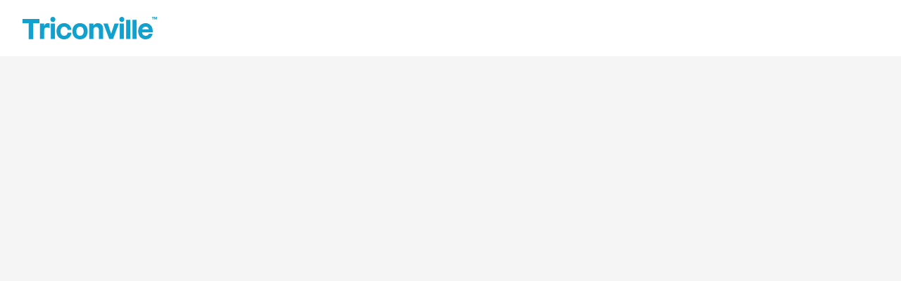

--- FILE ---
content_type: text/html; charset=UTF-8
request_url: https://triconville.com.my/collections/gera/
body_size: 33687
content:
<!DOCTYPE html>
<html lang="en-US" prefix="og: https://ogp.me/ns#">

<head>
    <meta charset="UTF-8">
    <meta name="viewport"
          content="width=device-width, initial-scale=1">
    <meta name="p:domain_verify"
          content="d53e34d11be1b18525dfd39e9e7dadc5" />
    <link rel="profile"
          href="https://gmpg.org/xfn/11">
    <meta name="viewport" content="width=device-width, initial-scale=1" />

	<!-- This site is optimized with the Yoast SEO plugin v24.3 - https://yoast.com/wordpress/plugins/seo/ -->
	<meta property="og:locale" content="en_US" />
	<meta property="og:type" content="website" />
	<meta property="og:site_name" content="Triconville Malaysia" />
	<meta name="twitter:card" content="summary_large_image" />
	<script type="application/ld+json" class="yoast-schema-graph">{"@context":"https://schema.org","@graph":[{"@type":"WebSite","@id":"https://triconville.com.my/#website","url":"https://triconville.com.my/","name":"Triconville Malaysia","description":"","potentialAction":[{"@type":"SearchAction","target":{"@type":"EntryPoint","urlTemplate":"https://triconville.com.my/?s={search_term_string}"},"query-input":{"@type":"PropertyValueSpecification","valueRequired":true,"valueName":"search_term_string"}}],"inLanguage":"en-US"}]}</script>
	<!-- / Yoast SEO plugin. -->



<!-- Search Engine Optimization by Rank Math - https://rankmath.com/ -->
<title>Gera Set Furniture | Unique Outdoor Style</title>
<meta name="robots" content="index, follow"/>
<meta property="og:locale" content="en_US" />
<meta property="og:type" content="website" />
<meta property="og:site_name" content="Triconville Malaysia" />
<meta name="twitter:card" content="summary_large_image" />
<script type="application/ld+json" class="rank-math-schema">{"@context":"https://schema.org","@graph":[{"@type":"Person","@id":"https://triconville.com.my/#person","name":"Triconville Malaysia"},{"@type":"WebSite","@id":"https://triconville.com.my/#website","url":"https://triconville.com.my","name":"Triconville Malaysia","publisher":{"@id":"https://triconville.com.my/#person"},"inLanguage":"en-US"},{"@type":"CollectionPage","@id":"#webpage","url":"","isPartOf":{"@id":"https://triconville.com.my/#website"},"inLanguage":"en-US"}]}</script>
<!-- /Rank Math WordPress SEO plugin -->

<meta name="description" content="Discover Gera&#039;s unique outdoor furniture crafted from high-quality teak &amp; aluminum. Shop durable &amp; stylish pieces for your patio!">
<meta name="keywords" content="outdoor furniture, teak furniture, aluminum furniture, patio furniture, garden furniture">
<link rel="canonical" href="https://triconville.com.my/collections/gera/" />
<title>Gera Set Furniture | Unique Outdoor Style</title>
<link rel="alternate" type="application/rss+xml" title="Triconville Malaysia &raquo; Feed" href="https://triconville.com.my/feed/" />
<link rel="alternate" type="application/rss+xml" title="Triconville Malaysia &raquo; Comments Feed" href="https://triconville.com.my/comments/feed/" />
<script type="5a65a9f0157e87fe34731500-text/javascript">
window._wpemojiSettings = {"baseUrl":"https:\/\/s.w.org\/images\/core\/emoji\/15.0.3\/72x72\/","ext":".png","svgUrl":"https:\/\/s.w.org\/images\/core\/emoji\/15.0.3\/svg\/","svgExt":".svg","source":{"concatemoji":"https:\/\/triconville.com.my\/wp-includes\/js\/wp-emoji-release.min.js?ver=6.5.5"}};
/*! This file is auto-generated */
!function(i,n){var o,s,e;function c(e){try{var t={supportTests:e,timestamp:(new Date).valueOf()};sessionStorage.setItem(o,JSON.stringify(t))}catch(e){}}function p(e,t,n){e.clearRect(0,0,e.canvas.width,e.canvas.height),e.fillText(t,0,0);var t=new Uint32Array(e.getImageData(0,0,e.canvas.width,e.canvas.height).data),r=(e.clearRect(0,0,e.canvas.width,e.canvas.height),e.fillText(n,0,0),new Uint32Array(e.getImageData(0,0,e.canvas.width,e.canvas.height).data));return t.every(function(e,t){return e===r[t]})}function u(e,t,n){switch(t){case"flag":return n(e,"\ud83c\udff3\ufe0f\u200d\u26a7\ufe0f","\ud83c\udff3\ufe0f\u200b\u26a7\ufe0f")?!1:!n(e,"\ud83c\uddfa\ud83c\uddf3","\ud83c\uddfa\u200b\ud83c\uddf3")&&!n(e,"\ud83c\udff4\udb40\udc67\udb40\udc62\udb40\udc65\udb40\udc6e\udb40\udc67\udb40\udc7f","\ud83c\udff4\u200b\udb40\udc67\u200b\udb40\udc62\u200b\udb40\udc65\u200b\udb40\udc6e\u200b\udb40\udc67\u200b\udb40\udc7f");case"emoji":return!n(e,"\ud83d\udc26\u200d\u2b1b","\ud83d\udc26\u200b\u2b1b")}return!1}function f(e,t,n){var r="undefined"!=typeof WorkerGlobalScope&&self instanceof WorkerGlobalScope?new OffscreenCanvas(300,150):i.createElement("canvas"),a=r.getContext("2d",{willReadFrequently:!0}),o=(a.textBaseline="top",a.font="600 32px Arial",{});return e.forEach(function(e){o[e]=t(a,e,n)}),o}function t(e){var t=i.createElement("script");t.src=e,t.defer=!0,i.head.appendChild(t)}"undefined"!=typeof Promise&&(o="wpEmojiSettingsSupports",s=["flag","emoji"],n.supports={everything:!0,everythingExceptFlag:!0},e=new Promise(function(e){i.addEventListener("DOMContentLoaded",e,{once:!0})}),new Promise(function(t){var n=function(){try{var e=JSON.parse(sessionStorage.getItem(o));if("object"==typeof e&&"number"==typeof e.timestamp&&(new Date).valueOf()<e.timestamp+604800&&"object"==typeof e.supportTests)return e.supportTests}catch(e){}return null}();if(!n){if("undefined"!=typeof Worker&&"undefined"!=typeof OffscreenCanvas&&"undefined"!=typeof URL&&URL.createObjectURL&&"undefined"!=typeof Blob)try{var e="postMessage("+f.toString()+"("+[JSON.stringify(s),u.toString(),p.toString()].join(",")+"));",r=new Blob([e],{type:"text/javascript"}),a=new Worker(URL.createObjectURL(r),{name:"wpTestEmojiSupports"});return void(a.onmessage=function(e){c(n=e.data),a.terminate(),t(n)})}catch(e){}c(n=f(s,u,p))}t(n)}).then(function(e){for(var t in e)n.supports[t]=e[t],n.supports.everything=n.supports.everything&&n.supports[t],"flag"!==t&&(n.supports.everythingExceptFlag=n.supports.everythingExceptFlag&&n.supports[t]);n.supports.everythingExceptFlag=n.supports.everythingExceptFlag&&!n.supports.flag,n.DOMReady=!1,n.readyCallback=function(){n.DOMReady=!0}}).then(function(){return e}).then(function(){var e;n.supports.everything||(n.readyCallback(),(e=n.source||{}).concatemoji?t(e.concatemoji):e.wpemoji&&e.twemoji&&(t(e.twemoji),t(e.wpemoji)))}))}((window,document),window._wpemojiSettings);
</script>
<link rel='stylesheet' id='hfe-widgets-style-css' href='https://triconville.com.my/wp-content/plugins/header-footer-elementor/inc/widgets-css/frontend.css?ver=1.6.36' media='all' />
<style id='wp-emoji-styles-inline-css'>

	img.wp-smiley, img.emoji {
		display: inline !important;
		border: none !important;
		box-shadow: none !important;
		height: 1em !important;
		width: 1em !important;
		margin: 0 0.07em !important;
		vertical-align: -0.1em !important;
		background: none !important;
		padding: 0 !important;
	}
</style>
<style id='wp-block-library-inline-css'>
:root{--wp-admin-theme-color:#007cba;--wp-admin-theme-color--rgb:0,124,186;--wp-admin-theme-color-darker-10:#006ba1;--wp-admin-theme-color-darker-10--rgb:0,107,161;--wp-admin-theme-color-darker-20:#005a87;--wp-admin-theme-color-darker-20--rgb:0,90,135;--wp-admin-border-width-focus:2px;--wp-block-synced-color:#7a00df;--wp-block-synced-color--rgb:122,0,223;--wp-bound-block-color:#9747ff}@media (min-resolution:192dpi){:root{--wp-admin-border-width-focus:1.5px}}.wp-element-button{cursor:pointer}:root{--wp--preset--font-size--normal:16px;--wp--preset--font-size--huge:42px}:root .has-very-light-gray-background-color{background-color:#eee}:root .has-very-dark-gray-background-color{background-color:#313131}:root .has-very-light-gray-color{color:#eee}:root .has-very-dark-gray-color{color:#313131}:root .has-vivid-green-cyan-to-vivid-cyan-blue-gradient-background{background:linear-gradient(135deg,#00d084,#0693e3)}:root .has-purple-crush-gradient-background{background:linear-gradient(135deg,#34e2e4,#4721fb 50%,#ab1dfe)}:root .has-hazy-dawn-gradient-background{background:linear-gradient(135deg,#faaca8,#dad0ec)}:root .has-subdued-olive-gradient-background{background:linear-gradient(135deg,#fafae1,#67a671)}:root .has-atomic-cream-gradient-background{background:linear-gradient(135deg,#fdd79a,#004a59)}:root .has-nightshade-gradient-background{background:linear-gradient(135deg,#330968,#31cdcf)}:root .has-midnight-gradient-background{background:linear-gradient(135deg,#020381,#2874fc)}.has-regular-font-size{font-size:1em}.has-larger-font-size{font-size:2.625em}.has-normal-font-size{font-size:var(--wp--preset--font-size--normal)}.has-huge-font-size{font-size:var(--wp--preset--font-size--huge)}.has-text-align-center{text-align:center}.has-text-align-left{text-align:left}.has-text-align-right{text-align:right}#end-resizable-editor-section{display:none}.aligncenter{clear:both}.items-justified-left{justify-content:flex-start}.items-justified-center{justify-content:center}.items-justified-right{justify-content:flex-end}.items-justified-space-between{justify-content:space-between}.screen-reader-text{border:0;clip:rect(1px,1px,1px,1px);-webkit-clip-path:inset(50%);clip-path:inset(50%);height:1px;margin:-1px;overflow:hidden;padding:0;position:absolute;width:1px;word-wrap:normal!important}.screen-reader-text:focus{background-color:#ddd;clip:auto!important;-webkit-clip-path:none;clip-path:none;color:#444;display:block;font-size:1em;height:auto;left:5px;line-height:normal;padding:15px 23px 14px;text-decoration:none;top:5px;width:auto;z-index:100000}html :where(.has-border-color){border-style:solid}html :where([style*=border-top-color]){border-top-style:solid}html :where([style*=border-right-color]){border-right-style:solid}html :where([style*=border-bottom-color]){border-bottom-style:solid}html :where([style*=border-left-color]){border-left-style:solid}html :where([style*=border-width]){border-style:solid}html :where([style*=border-top-width]){border-top-style:solid}html :where([style*=border-right-width]){border-right-style:solid}html :where([style*=border-bottom-width]){border-bottom-style:solid}html :where([style*=border-left-width]){border-left-style:solid}html :where(img[class*=wp-image-]){height:auto;max-width:100%}:where(figure){margin:0 0 1em}html :where(.is-position-sticky){--wp-admin--admin-bar--position-offset:var(--wp-admin--admin-bar--height,0px)}@media screen and (max-width:600px){html :where(.is-position-sticky){--wp-admin--admin-bar--position-offset:0px}}
</style>
<style id='global-styles-inline-css'>
body{--wp--preset--color--black: #000000;--wp--preset--color--cyan-bluish-gray: #abb8c3;--wp--preset--color--white: #ffffff;--wp--preset--color--pale-pink: #f78da7;--wp--preset--color--vivid-red: #cf2e2e;--wp--preset--color--luminous-vivid-orange: #ff6900;--wp--preset--color--luminous-vivid-amber: #fcb900;--wp--preset--color--light-green-cyan: #7bdcb5;--wp--preset--color--vivid-green-cyan: #00d084;--wp--preset--color--pale-cyan-blue: #8ed1fc;--wp--preset--color--vivid-cyan-blue: #0693e3;--wp--preset--color--vivid-purple: #9b51e0;--wp--preset--color--base: #f9f9f9;--wp--preset--color--base-2: #ffffff;--wp--preset--color--contrast: #111111;--wp--preset--color--contrast-2: #636363;--wp--preset--color--contrast-3: #A4A4A4;--wp--preset--color--accent: #cfcabe;--wp--preset--color--accent-2: #c2a990;--wp--preset--color--accent-3: #d8613c;--wp--preset--color--accent-4: #b1c5a4;--wp--preset--color--accent-5: #b5bdbc;--wp--preset--gradient--vivid-cyan-blue-to-vivid-purple: linear-gradient(135deg,rgba(6,147,227,1) 0%,rgb(155,81,224) 100%);--wp--preset--gradient--light-green-cyan-to-vivid-green-cyan: linear-gradient(135deg,rgb(122,220,180) 0%,rgb(0,208,130) 100%);--wp--preset--gradient--luminous-vivid-amber-to-luminous-vivid-orange: linear-gradient(135deg,rgba(252,185,0,1) 0%,rgba(255,105,0,1) 100%);--wp--preset--gradient--luminous-vivid-orange-to-vivid-red: linear-gradient(135deg,rgba(255,105,0,1) 0%,rgb(207,46,46) 100%);--wp--preset--gradient--very-light-gray-to-cyan-bluish-gray: linear-gradient(135deg,rgb(238,238,238) 0%,rgb(169,184,195) 100%);--wp--preset--gradient--cool-to-warm-spectrum: linear-gradient(135deg,rgb(74,234,220) 0%,rgb(151,120,209) 20%,rgb(207,42,186) 40%,rgb(238,44,130) 60%,rgb(251,105,98) 80%,rgb(254,248,76) 100%);--wp--preset--gradient--blush-light-purple: linear-gradient(135deg,rgb(255,206,236) 0%,rgb(152,150,240) 100%);--wp--preset--gradient--blush-bordeaux: linear-gradient(135deg,rgb(254,205,165) 0%,rgb(254,45,45) 50%,rgb(107,0,62) 100%);--wp--preset--gradient--luminous-dusk: linear-gradient(135deg,rgb(255,203,112) 0%,rgb(199,81,192) 50%,rgb(65,88,208) 100%);--wp--preset--gradient--pale-ocean: linear-gradient(135deg,rgb(255,245,203) 0%,rgb(182,227,212) 50%,rgb(51,167,181) 100%);--wp--preset--gradient--electric-grass: linear-gradient(135deg,rgb(202,248,128) 0%,rgb(113,206,126) 100%);--wp--preset--gradient--midnight: linear-gradient(135deg,rgb(2,3,129) 0%,rgb(40,116,252) 100%);--wp--preset--gradient--gradient-1: linear-gradient(to bottom, #cfcabe 0%, #F9F9F9 100%);--wp--preset--gradient--gradient-2: linear-gradient(to bottom, #C2A990 0%, #F9F9F9 100%);--wp--preset--gradient--gradient-3: linear-gradient(to bottom, #D8613C 0%, #F9F9F9 100%);--wp--preset--gradient--gradient-4: linear-gradient(to bottom, #B1C5A4 0%, #F9F9F9 100%);--wp--preset--gradient--gradient-5: linear-gradient(to bottom, #B5BDBC 0%, #F9F9F9 100%);--wp--preset--gradient--gradient-6: linear-gradient(to bottom, #A4A4A4 0%, #F9F9F9 100%);--wp--preset--gradient--gradient-7: linear-gradient(to bottom, #cfcabe 50%, #F9F9F9 50%);--wp--preset--gradient--gradient-8: linear-gradient(to bottom, #C2A990 50%, #F9F9F9 50%);--wp--preset--gradient--gradient-9: linear-gradient(to bottom, #D8613C 50%, #F9F9F9 50%);--wp--preset--gradient--gradient-10: linear-gradient(to bottom, #B1C5A4 50%, #F9F9F9 50%);--wp--preset--gradient--gradient-11: linear-gradient(to bottom, #B5BDBC 50%, #F9F9F9 50%);--wp--preset--gradient--gradient-12: linear-gradient(to bottom, #A4A4A4 50%, #F9F9F9 50%);--wp--preset--font-size--small: 0.9rem;--wp--preset--font-size--medium: 1.05rem;--wp--preset--font-size--large: clamp(1.39rem, 1.39rem + ((1vw - 0.2rem) * 0.767), 1.85rem);--wp--preset--font-size--x-large: clamp(1.85rem, 1.85rem + ((1vw - 0.2rem) * 1.083), 2.5rem);--wp--preset--font-size--xx-large: clamp(2.5rem, 2.5rem + ((1vw - 0.2rem) * 1.283), 3.27rem);--wp--preset--spacing--10: 1rem;--wp--preset--spacing--20: min(1.5rem, 2vw);--wp--preset--spacing--30: min(2.5rem, 3vw);--wp--preset--spacing--40: min(4rem, 5vw);--wp--preset--spacing--50: min(6.5rem, 8vw);--wp--preset--spacing--60: min(10.5rem, 13vw);--wp--preset--shadow--natural: 6px 6px 9px rgba(0, 0, 0, 0.2);--wp--preset--shadow--deep: 12px 12px 50px rgba(0, 0, 0, 0.4);--wp--preset--shadow--sharp: 6px 6px 0px rgba(0, 0, 0, 0.2);--wp--preset--shadow--outlined: 6px 6px 0px -3px rgba(255, 255, 255, 1), 6px 6px rgba(0, 0, 0, 1);--wp--preset--shadow--crisp: 6px 6px 0px rgba(0, 0, 0, 1);}body { margin: 0;--wp--style--global--content-size: 620px;--wp--style--global--wide-size: 1280px; }.wp-site-blocks { padding-top: var(--wp--style--root--padding-top); padding-bottom: var(--wp--style--root--padding-bottom); }.has-global-padding { padding-right: var(--wp--style--root--padding-right); padding-left: var(--wp--style--root--padding-left); }.has-global-padding :where(.has-global-padding:not(.wp-block-block)) { padding-right: 0; padding-left: 0; }.has-global-padding > .alignfull { margin-right: calc(var(--wp--style--root--padding-right) * -1); margin-left: calc(var(--wp--style--root--padding-left) * -1); }.has-global-padding :where(.has-global-padding:not(.wp-block-block)) > .alignfull { margin-right: 0; margin-left: 0; }.has-global-padding > .alignfull:where(:not(.has-global-padding):not(.is-layout-flex):not(.is-layout-grid)) > :where([class*="wp-block-"]:not(.alignfull):not([class*="__"]),p,h1,h2,h3,h4,h5,h6,ul,ol) { padding-right: var(--wp--style--root--padding-right); padding-left: var(--wp--style--root--padding-left); }.has-global-padding :where(.has-global-padding) > .alignfull:where(:not(.has-global-padding)) > :where([class*="wp-block-"]:not(.alignfull):not([class*="__"]),p,h1,h2,h3,h4,h5,h6,ul,ol) { padding-right: 0; padding-left: 0; }.wp-site-blocks > .alignleft { float: left; margin-right: 2em; }.wp-site-blocks > .alignright { float: right; margin-left: 2em; }.wp-site-blocks > .aligncenter { justify-content: center; margin-left: auto; margin-right: auto; }:where(.wp-site-blocks) > * { margin-block-start: 1.2rem; margin-block-end: 0; }:where(.wp-site-blocks) > :first-child:first-child { margin-block-start: 0; }:where(.wp-site-blocks) > :last-child:last-child { margin-block-end: 0; }body { --wp--style--block-gap: 1.2rem; }:where(body .is-layout-flow)  > :first-child:first-child{margin-block-start: 0;}:where(body .is-layout-flow)  > :last-child:last-child{margin-block-end: 0;}:where(body .is-layout-flow)  > *{margin-block-start: 1.2rem;margin-block-end: 0;}:where(body .is-layout-constrained)  > :first-child:first-child{margin-block-start: 0;}:where(body .is-layout-constrained)  > :last-child:last-child{margin-block-end: 0;}:where(body .is-layout-constrained)  > *{margin-block-start: 1.2rem;margin-block-end: 0;}:where(body .is-layout-flex) {gap: 1.2rem;}:where(body .is-layout-grid) {gap: 1.2rem;}body .is-layout-flow > .alignleft{float: left;margin-inline-start: 0;margin-inline-end: 2em;}body .is-layout-flow > .alignright{float: right;margin-inline-start: 2em;margin-inline-end: 0;}body .is-layout-flow > .aligncenter{margin-left: auto !important;margin-right: auto !important;}body .is-layout-constrained > .alignleft{float: left;margin-inline-start: 0;margin-inline-end: 2em;}body .is-layout-constrained > .alignright{float: right;margin-inline-start: 2em;margin-inline-end: 0;}body .is-layout-constrained > .aligncenter{margin-left: auto !important;margin-right: auto !important;}body .is-layout-constrained > :where(:not(.alignleft):not(.alignright):not(.alignfull)){max-width: var(--wp--style--global--content-size);margin-left: auto !important;margin-right: auto !important;}body .is-layout-constrained > .alignwide{max-width: var(--wp--style--global--wide-size);}body .is-layout-flex{display: flex;}body .is-layout-flex{flex-wrap: wrap;align-items: center;}body .is-layout-flex > *{margin: 0;}body .is-layout-grid{display: grid;}body .is-layout-grid > *{margin: 0;}body{background-color: var(--wp--preset--color--base);color: var(--wp--preset--color--contrast);font-family: var(--wp--preset--font-family--body);font-size: var(--wp--preset--font-size--medium);font-style: normal;font-weight: 400;line-height: 1.55;--wp--style--root--padding-top: 0px;--wp--style--root--padding-right: var(--wp--preset--spacing--50);--wp--style--root--padding-bottom: 0px;--wp--style--root--padding-left: var(--wp--preset--spacing--50);}a:where(:not(.wp-element-button)){color: var(--wp--preset--color--contrast);text-decoration: underline;}a:where(:not(.wp-element-button)):hover{text-decoration: none;}h1, h2, h3, h4, h5, h6{color: var(--wp--preset--color--contrast);font-family: var(--wp--preset--font-family--heading);font-weight: 400;line-height: 1.2;}h1{font-size: var(--wp--preset--font-size--xx-large);line-height: 1.15;}h2{font-size: var(--wp--preset--font-size--x-large);}h3{font-size: var(--wp--preset--font-size--large);}h4{font-size: clamp(1.1rem, 1.1rem + ((1vw - 0.2rem) * 0.767), 1.5rem);}h5{font-size: var(--wp--preset--font-size--medium);}h6{font-size: var(--wp--preset--font-size--small);}.wp-element-button, .wp-block-button__link{background-color: var(--wp--preset--color--contrast);border-radius: .33rem;border-color: var(--wp--preset--color--contrast);border-width: 0;color: var(--wp--preset--color--base);font-family: inherit;font-size: var(--wp--preset--font-size--small);font-style: normal;font-weight: 500;line-height: inherit;padding-top: 0.6rem;padding-right: 1rem;padding-bottom: 0.6rem;padding-left: 1rem;text-decoration: none;}.wp-element-button:hover, .wp-block-button__link:hover{background-color: var(--wp--preset--color--contrast-2);border-color: var(--wp--preset--color--contrast-2);color: var(--wp--preset--color--base);}.wp-element-button:focus, .wp-block-button__link:focus{background-color: var(--wp--preset--color--contrast-2);border-color: var(--wp--preset--color--contrast-2);color: var(--wp--preset--color--base);outline-color: var(--wp--preset--color--contrast);outline-offset: 2px;}.wp-element-button:active, .wp-block-button__link:active{background-color: var(--wp--preset--color--contrast);color: var(--wp--preset--color--base);}.wp-element-caption, .wp-block-audio figcaption, .wp-block-embed figcaption, .wp-block-gallery figcaption, .wp-block-image figcaption, .wp-block-table figcaption, .wp-block-video figcaption{color: var(--wp--preset--color--contrast-2);font-family: var(--wp--preset--font-family--body);font-size: 0.8rem;}.has-black-color{color: var(--wp--preset--color--black) !important;}.has-cyan-bluish-gray-color{color: var(--wp--preset--color--cyan-bluish-gray) !important;}.has-white-color{color: var(--wp--preset--color--white) !important;}.has-pale-pink-color{color: var(--wp--preset--color--pale-pink) !important;}.has-vivid-red-color{color: var(--wp--preset--color--vivid-red) !important;}.has-luminous-vivid-orange-color{color: var(--wp--preset--color--luminous-vivid-orange) !important;}.has-luminous-vivid-amber-color{color: var(--wp--preset--color--luminous-vivid-amber) !important;}.has-light-green-cyan-color{color: var(--wp--preset--color--light-green-cyan) !important;}.has-vivid-green-cyan-color{color: var(--wp--preset--color--vivid-green-cyan) !important;}.has-pale-cyan-blue-color{color: var(--wp--preset--color--pale-cyan-blue) !important;}.has-vivid-cyan-blue-color{color: var(--wp--preset--color--vivid-cyan-blue) !important;}.has-vivid-purple-color{color: var(--wp--preset--color--vivid-purple) !important;}.has-base-color{color: var(--wp--preset--color--base) !important;}.has-base-2-color{color: var(--wp--preset--color--base-2) !important;}.has-contrast-color{color: var(--wp--preset--color--contrast) !important;}.has-contrast-2-color{color: var(--wp--preset--color--contrast-2) !important;}.has-contrast-3-color{color: var(--wp--preset--color--contrast-3) !important;}.has-accent-color{color: var(--wp--preset--color--accent) !important;}.has-accent-2-color{color: var(--wp--preset--color--accent-2) !important;}.has-accent-3-color{color: var(--wp--preset--color--accent-3) !important;}.has-accent-4-color{color: var(--wp--preset--color--accent-4) !important;}.has-accent-5-color{color: var(--wp--preset--color--accent-5) !important;}.has-black-background-color{background-color: var(--wp--preset--color--black) !important;}.has-cyan-bluish-gray-background-color{background-color: var(--wp--preset--color--cyan-bluish-gray) !important;}.has-white-background-color{background-color: var(--wp--preset--color--white) !important;}.has-pale-pink-background-color{background-color: var(--wp--preset--color--pale-pink) !important;}.has-vivid-red-background-color{background-color: var(--wp--preset--color--vivid-red) !important;}.has-luminous-vivid-orange-background-color{background-color: var(--wp--preset--color--luminous-vivid-orange) !important;}.has-luminous-vivid-amber-background-color{background-color: var(--wp--preset--color--luminous-vivid-amber) !important;}.has-light-green-cyan-background-color{background-color: var(--wp--preset--color--light-green-cyan) !important;}.has-vivid-green-cyan-background-color{background-color: var(--wp--preset--color--vivid-green-cyan) !important;}.has-pale-cyan-blue-background-color{background-color: var(--wp--preset--color--pale-cyan-blue) !important;}.has-vivid-cyan-blue-background-color{background-color: var(--wp--preset--color--vivid-cyan-blue) !important;}.has-vivid-purple-background-color{background-color: var(--wp--preset--color--vivid-purple) !important;}.has-base-background-color{background-color: var(--wp--preset--color--base) !important;}.has-base-2-background-color{background-color: var(--wp--preset--color--base-2) !important;}.has-contrast-background-color{background-color: var(--wp--preset--color--contrast) !important;}.has-contrast-2-background-color{background-color: var(--wp--preset--color--contrast-2) !important;}.has-contrast-3-background-color{background-color: var(--wp--preset--color--contrast-3) !important;}.has-accent-background-color{background-color: var(--wp--preset--color--accent) !important;}.has-accent-2-background-color{background-color: var(--wp--preset--color--accent-2) !important;}.has-accent-3-background-color{background-color: var(--wp--preset--color--accent-3) !important;}.has-accent-4-background-color{background-color: var(--wp--preset--color--accent-4) !important;}.has-accent-5-background-color{background-color: var(--wp--preset--color--accent-5) !important;}.has-black-border-color{border-color: var(--wp--preset--color--black) !important;}.has-cyan-bluish-gray-border-color{border-color: var(--wp--preset--color--cyan-bluish-gray) !important;}.has-white-border-color{border-color: var(--wp--preset--color--white) !important;}.has-pale-pink-border-color{border-color: var(--wp--preset--color--pale-pink) !important;}.has-vivid-red-border-color{border-color: var(--wp--preset--color--vivid-red) !important;}.has-luminous-vivid-orange-border-color{border-color: var(--wp--preset--color--luminous-vivid-orange) !important;}.has-luminous-vivid-amber-border-color{border-color: var(--wp--preset--color--luminous-vivid-amber) !important;}.has-light-green-cyan-border-color{border-color: var(--wp--preset--color--light-green-cyan) !important;}.has-vivid-green-cyan-border-color{border-color: var(--wp--preset--color--vivid-green-cyan) !important;}.has-pale-cyan-blue-border-color{border-color: var(--wp--preset--color--pale-cyan-blue) !important;}.has-vivid-cyan-blue-border-color{border-color: var(--wp--preset--color--vivid-cyan-blue) !important;}.has-vivid-purple-border-color{border-color: var(--wp--preset--color--vivid-purple) !important;}.has-base-border-color{border-color: var(--wp--preset--color--base) !important;}.has-base-2-border-color{border-color: var(--wp--preset--color--base-2) !important;}.has-contrast-border-color{border-color: var(--wp--preset--color--contrast) !important;}.has-contrast-2-border-color{border-color: var(--wp--preset--color--contrast-2) !important;}.has-contrast-3-border-color{border-color: var(--wp--preset--color--contrast-3) !important;}.has-accent-border-color{border-color: var(--wp--preset--color--accent) !important;}.has-accent-2-border-color{border-color: var(--wp--preset--color--accent-2) !important;}.has-accent-3-border-color{border-color: var(--wp--preset--color--accent-3) !important;}.has-accent-4-border-color{border-color: var(--wp--preset--color--accent-4) !important;}.has-accent-5-border-color{border-color: var(--wp--preset--color--accent-5) !important;}.has-vivid-cyan-blue-to-vivid-purple-gradient-background{background: var(--wp--preset--gradient--vivid-cyan-blue-to-vivid-purple) !important;}.has-light-green-cyan-to-vivid-green-cyan-gradient-background{background: var(--wp--preset--gradient--light-green-cyan-to-vivid-green-cyan) !important;}.has-luminous-vivid-amber-to-luminous-vivid-orange-gradient-background{background: var(--wp--preset--gradient--luminous-vivid-amber-to-luminous-vivid-orange) !important;}.has-luminous-vivid-orange-to-vivid-red-gradient-background{background: var(--wp--preset--gradient--luminous-vivid-orange-to-vivid-red) !important;}.has-very-light-gray-to-cyan-bluish-gray-gradient-background{background: var(--wp--preset--gradient--very-light-gray-to-cyan-bluish-gray) !important;}.has-cool-to-warm-spectrum-gradient-background{background: var(--wp--preset--gradient--cool-to-warm-spectrum) !important;}.has-blush-light-purple-gradient-background{background: var(--wp--preset--gradient--blush-light-purple) !important;}.has-blush-bordeaux-gradient-background{background: var(--wp--preset--gradient--blush-bordeaux) !important;}.has-luminous-dusk-gradient-background{background: var(--wp--preset--gradient--luminous-dusk) !important;}.has-pale-ocean-gradient-background{background: var(--wp--preset--gradient--pale-ocean) !important;}.has-electric-grass-gradient-background{background: var(--wp--preset--gradient--electric-grass) !important;}.has-midnight-gradient-background{background: var(--wp--preset--gradient--midnight) !important;}.has-gradient-1-gradient-background{background: var(--wp--preset--gradient--gradient-1) !important;}.has-gradient-2-gradient-background{background: var(--wp--preset--gradient--gradient-2) !important;}.has-gradient-3-gradient-background{background: var(--wp--preset--gradient--gradient-3) !important;}.has-gradient-4-gradient-background{background: var(--wp--preset--gradient--gradient-4) !important;}.has-gradient-5-gradient-background{background: var(--wp--preset--gradient--gradient-5) !important;}.has-gradient-6-gradient-background{background: var(--wp--preset--gradient--gradient-6) !important;}.has-gradient-7-gradient-background{background: var(--wp--preset--gradient--gradient-7) !important;}.has-gradient-8-gradient-background{background: var(--wp--preset--gradient--gradient-8) !important;}.has-gradient-9-gradient-background{background: var(--wp--preset--gradient--gradient-9) !important;}.has-gradient-10-gradient-background{background: var(--wp--preset--gradient--gradient-10) !important;}.has-gradient-11-gradient-background{background: var(--wp--preset--gradient--gradient-11) !important;}.has-gradient-12-gradient-background{background: var(--wp--preset--gradient--gradient-12) !important;}.has-small-font-size{font-size: var(--wp--preset--font-size--small) !important;}.has-medium-font-size{font-size: var(--wp--preset--font-size--medium) !important;}.has-large-font-size{font-size: var(--wp--preset--font-size--large) !important;}.has-x-large-font-size{font-size: var(--wp--preset--font-size--x-large) !important;}.has-xx-large-font-size{font-size: var(--wp--preset--font-size--xx-large) !important;}
:where(.wp-site-blocks *:focus){outline-width:2px;outline-style:solid}.wp-block-calendar.wp-block-calendar table:where(:not(.has-text-color)) th{background-color:var(--wp--preset--color--contrast-2);color:var(--wp--preset--color--base);border-color:var(--wp--preset--color--contrast-2)}.wp-block-calendar table:where(:not(.has-text-color)) td{border-color:var(--wp--preset--color--contrast-2)}.wp-block-categories{}.wp-block-categories{list-style-type:none;}.wp-block-categories li{margin-bottom: 0.5rem;}.wp-block-post-comments-form{}.wp-block-post-comments-form textarea, .wp-block-post-comments-form input{border-radius:.33rem}.wp-block-loginout{}.wp-block-loginout input{border-radius:.33rem;padding:calc(0.667em + 2px);border:1px solid #949494;}.wp-block-post-terms{}.wp-block-post-terms .wp-block-post-terms__prefix{color: var(--wp--preset--color--contrast-2);}.wp-block-query-title{}.wp-block-query-title span{font-style: italic;}.wp-block-quote{}.wp-block-quote :where(p){margin-block-start:0;margin-block-end:calc(var(--wp--preset--spacing--10) + 0.5rem);}.wp-block-quote :where(:last-child){margin-block-end:0;}.wp-block-quote.has-text-align-right.is-style-plain, .rtl .is-style-plain.wp-block-quote:not(.has-text-align-center):not(.has-text-align-left){border-width: 0 2px 0 0;padding-left:calc(var(--wp--preset--spacing--20) + 0.5rem);padding-right:calc(var(--wp--preset--spacing--20) + 0.5rem);}.wp-block-quote.has-text-align-left.is-style-plain, body:not(.rtl) .is-style-plain.wp-block-quote:not(.has-text-align-center):not(.has-text-align-right){border-width: 0 0 0 2px;padding-left:calc(var(--wp--preset--spacing--20) + 0.5rem);padding-right:calc(var(--wp--preset--spacing--20) + 0.5rem)}.wp-block-search{}.wp-block-search .wp-block-search__input{border-radius:.33rem}.wp-block-separator{}.wp-block-separator:not(.is-style-wide):not(.is-style-dots):not(.alignwide):not(.alignfull){width: var(--wp--preset--spacing--60)}
</style>
<style id='wp-block-template-skip-link-inline-css'>

		.skip-link.screen-reader-text {
			border: 0;
			clip: rect(1px,1px,1px,1px);
			clip-path: inset(50%);
			height: 1px;
			margin: -1px;
			overflow: hidden;
			padding: 0;
			position: absolute !important;
			width: 1px;
			word-wrap: normal !important;
		}

		.skip-link.screen-reader-text:focus {
			background-color: #eee;
			clip: auto !important;
			clip-path: none;
			color: #444;
			display: block;
			font-size: 1em;
			height: auto;
			left: 5px;
			line-height: normal;
			padding: 15px 23px 14px;
			text-decoration: none;
			top: 5px;
			width: auto;
			z-index: 100000;
		}
</style>
<link rel='stylesheet' id='contact-form-7-css' href='https://triconville.com.my/wp-content/plugins/contact-form-7/includes/css/styles.css?ver=5.9.8' media='all' />
<link rel='stylesheet' id='wpsl-styles-css' href='https://triconville.com.my/wp-content/plugins/wp-store-locator/css/styles.min.css?ver=2.2.241' media='all' />
<link rel='stylesheet' id='hfe-style-css' href='https://triconville.com.my/wp-content/plugins/header-footer-elementor/assets/css/header-footer-elementor.css?ver=1.6.36' media='all' />
<link rel='stylesheet' id='elementor-frontend-css' href='https://triconville.com.my/wp-content/plugins/elementor/assets/css/frontend-lite.min.css?ver=3.22.3' media='all' />
<link rel='stylesheet' id='swiper-css' href='https://triconville.com.my/wp-content/plugins/elementor/assets/lib/swiper/v8/css/swiper.min.css?ver=8.4.5' media='all' />
<link rel='stylesheet' id='elementor-post-7737-css' href='https://triconville.com.my/wp-content/uploads/sites/2/elementor/css/post-7737.css?ver=1752822051' media='all' />
<link rel='stylesheet' id='elementor-global-css' href='https://triconville.com.my/wp-content/uploads/sites/2/elementor/css/global.css?ver=1752822051' media='all' />
<link rel='stylesheet' id='tailwind-style-css' href='https://triconville.com.my/wp-content/themes/twentytwentyfour/output.css?ver=1768209432' media='all' />
<link rel='stylesheet' id='global-css' href='https://triconville.com.my/wp-content/themes/twentytwentyfour/global.css?ver=1.0.0' media='all' />
<link rel='stylesheet' id='uacf7-frontend-style-css' href='https://triconville.com.my/wp-content/plugins/ultimate-addons-for-contact-form-7/assets/css/uacf7-frontend.css?ver=6.5.5' media='all' />
<link rel='stylesheet' id='uacf7-form-style-css' href='https://triconville.com.my/wp-content/plugins/ultimate-addons-for-contact-form-7/assets/css/form-style.css?ver=6.5.5' media='all' />
<link rel='stylesheet' id='uacf7-country-select-main-css' href='https://triconville.com.my/wp-content/plugins/ultimate-addons-for-contact-form-7/addons/country-dropdown/assets/css/countrySelect.min.css?ver=6.5.5' media='all' />
<link rel='stylesheet' id='uacf7-country-select-style-css' href='https://triconville.com.my/wp-content/plugins/ultimate-addons-for-contact-form-7/addons/country-dropdown/assets/css/style.css?ver=6.5.5' media='all' />
<link rel='stylesheet' id='google-fonts-1-css' href='https://fonts.googleapis.com/css?family=Roboto%3A100%2C100italic%2C200%2C200italic%2C300%2C300italic%2C400%2C400italic%2C500%2C500italic%2C600%2C600italic%2C700%2C700italic%2C800%2C800italic%2C900%2C900italic%7CRoboto+Slab%3A100%2C100italic%2C200%2C200italic%2C300%2C300italic%2C400%2C400italic%2C500%2C500italic%2C600%2C600italic%2C700%2C700italic%2C800%2C800italic%2C900%2C900italic&#038;display=swap&#038;ver=6.5.5' media='all' />
<link rel="preconnect" href="https://fonts.gstatic.com/" crossorigin><script src="https://triconville.com.my/wp-includes/js/jquery/jquery.min.js?ver=3.7.1" id="jquery-core-js" type="5a65a9f0157e87fe34731500-text/javascript"></script>
<script src="https://triconville.com.my/wp-includes/js/jquery/jquery-migrate.min.js?ver=3.4.1" id="jquery-migrate-js" type="5a65a9f0157e87fe34731500-text/javascript"></script>
<link rel="EditURI" type="application/rsd+xml" title="RSD" href="https://triconville.com.my/xmlrpc.php?rsd" />
<meta name="generator" content="Elementor 3.22.3; features: e_optimized_assets_loading, e_optimized_css_loading, e_font_icon_svg, additional_custom_breakpoints, e_optimized_control_loading, e_lazyload; settings: css_print_method-external, google_font-enabled, font_display-swap">
			<style>
				.e-con.e-parent:nth-of-type(n+4):not(.e-lazyloaded):not(.e-no-lazyload),
				.e-con.e-parent:nth-of-type(n+4):not(.e-lazyloaded):not(.e-no-lazyload) * {
					background-image: none !important;
				}
				@media screen and (max-height: 1024px) {
					.e-con.e-parent:nth-of-type(n+3):not(.e-lazyloaded):not(.e-no-lazyload),
					.e-con.e-parent:nth-of-type(n+3):not(.e-lazyloaded):not(.e-no-lazyload) * {
						background-image: none !important;
					}
				}
				@media screen and (max-height: 640px) {
					.e-con.e-parent:nth-of-type(n+2):not(.e-lazyloaded):not(.e-no-lazyload),
					.e-con.e-parent:nth-of-type(n+2):not(.e-lazyloaded):not(.e-no-lazyload) * {
						background-image: none !important;
					}
				}
			</style>
			    <script src="https://triconville.com.my/wp-content/themes/twentytwentyfour/assets/javascript/jquery.min.js" type="5a65a9f0157e87fe34731500-text/javascript"></script>
    <script src="https://triconville.com.my/wp-content/themes/twentytwentyfour/assets/javascript/flowbite.min.js" type="5a65a9f0157e87fe34731500-text/javascript"></script>
    <link rel="icon" href="https://triconville.com/wp-content/uploads/2024/09/favicon_2-1.png" sizes="32x32" />
    <link rel="icon" href="https://triconville.com/wp-content/uploads/2024/09/favicon_2-1.png" sizes="192x192" />
    <link rel="apple-touch-icon" href="https://triconville.com/wp-content/uploads/2024/09/favicon_2-1.png" />
    <meta name="msapplication-TileImage" content="https://triconville.com/wp-content/uploads/2024/09/favicon_2-1.png" />
    <!-- Google Fonts -->
    <link rel="preconnect"
          href="https://fonts.googleapis.com" />
    <link rel="preconnect"
          href="https://fonts.gstatic.com"
          crossorigin />
    <link href="https://fonts.cdnfonts.com/css/helvetica-neue-5"
          rel="stylesheet">
    <link href="https://fonts.googleapis.com/css2?family=Lora:ital,wght@0,400..700;1,400..700&display=swap"
          rel="stylesheet">
    <!-- ReCaptcha -->
    <script src="https://www.google.com/recaptcha/enterprise.js?render=6LergUEqAAAAAFzDZhNSfmvZccQssYyAQ0qugxnr" type="5a65a9f0157e87fe34731500-text/javascript"></script>
    <!-- START - We recommend to place the below code in head tag of your website html  -->
    <!-- AOS -->
    <link href="https://triconville.com.my/wp-content/themes/twentytwentyfour/assets/css/aos.css"
          rel="stylesheet">
    <script src="https://triconville.com.my/wp-content/themes/twentytwentyfour/assets/javascript/aos.js" type="5a65a9f0157e87fe34731500-text/javascript"></script>
    <script src="https://triconville.com.my/wp-content/themes/twentytwentyfour/assets/javascript/utils.js" type="5a65a9f0157e87fe34731500-text/javascript"></script>

    <script async src="https://www.googletagmanager.com/gtag/js?id=AW-846696350" type="5a65a9f0157e87fe34731500-text/javascript"></script>
    <script type="5a65a9f0157e87fe34731500-text/javascript">
    window.dataLayer = window.dataLayer || [];
    function gtag(){dataLayer.push(arguments);}
    gtag('js', new Date());

    gtag('config', 'AW-846696350');
    </script>

    <!-- Google Tag Manager -->
    <script type="5a65a9f0157e87fe34731500-text/javascript">(function(w,d,s,l,i){w[l]=w[l]||[];w[l].push({'gtm.start':
    new Date().getTime(),event:'gtm.js'});var f=d.getElementsByTagName(s)[0],
    j=d.createElement(s),dl=l!='dataLayer'?'&l='+l:'';j.async=true;j.src=
    'https://www.googletagmanager.com/gtm.js?id='+i+dl;f.parentNode.insertBefore(j,f);
    })(window,document,'script','dataLayer','GTM-KDDRKKZ');</script>
    <!-- End Google Tag Manager -->



    <!-- Meta Pixel Code -->
    <script type="5a65a9f0157e87fe34731500-text/javascript">
    ! function(f, b, e, v, n, t, s) {
        if (f.fbq) return;
        n = f.fbq = function() {
            n.callMethod ?
                n.callMethod.apply(n, arguments) : n.queue.push(arguments)
        };
        if (!f._fbq) f._fbq = n;
        n.push = n;
        n.loaded = !0;
        n.version = '2.0';
        n.queue = [];
        t = b.createElement(e);
        t.async = !0;
        t.src = v;
        s = b.getElementsByTagName(e)[0];
        s.parentNode.insertBefore(t, s)
    }(window, document, 'script',
        'https://connect.facebook.net/en_US/fbevents.js');
    fbq('init', '321745036616515');
    fbq('track', 'PageView');
    </script>
    <noscript><img height="1"
             width="1"
             style="display:none"
             src="https://www.facebook.com/tr?id=321745036616515&ev=PageView&noscript=1" /></noscript>
    <!-- End Meta Pixel Code -->
    <!-- Google tag (gtag.js) -->
    <script async src="https://www.googletagmanager.com/gtag/js?id=G-0HB2SWDS44" type="5a65a9f0157e87fe34731500-text/javascript"></script>
    <script type="5a65a9f0157e87fe34731500-text/javascript">
    window.dataLayer = window.dataLayer || [];

    function gtag() {
        dataLayer.push(arguments);
    }
    gtag('js', new Date());

    gtag('config', 'G-0HB2SWDS44');
    </script>
    <!-- Google Tag Manager -->
    <script type="5a65a9f0157e87fe34731500-text/javascript">
    (function(w, d, s, l, i) {
        w[l] = w[l] || [];
        w[l].push({
            'gtm.start': new Date().getTime(),
            event: 'gtm.js'
        });
        var f = d.getElementsByTagName(s)[0],
            j = d.createElement(s),
            dl = l != 'dataLayer' ? '&l=' + l : '';
        j.async = true;
        j.src =
            'https://www.googletagmanager.com/gtm.js?id=' + i + dl;
        f.parentNode.insertBefore(j, f);
    })(window, document, 'script', 'dataLayer', 'GTM-5LP37SXR');
    </script>
    <!-- End Google Tag Manager -->
    <link rel="stylesheet"
          href="https://sibforms.com/forms/end-form/build/sib-styles.css">
    <!--  END - We recommend to place the above code in head tag of your website html -->
    <script src="https://triconville.com.my/wp-content/themes/twentytwentyfour/assets/javascript/slick.min.js " type="5a65a9f0157e87fe34731500-text/javascript"></script>
    <link href="https://triconville.com.my/wp-content/themes/twentytwentyfour/assets/css/slick.min.css "
          rel="stylesheet">
    <style>
    /* Your CSS styles */

    .content-container,
    .content-wrapper {
        overflow-x: hidden;
    }

    .gtranslate_wrapper .gt_selector {
        background-color: transparent;
        max-width: 120px;
        outline: none !important;
        border: none !important;
        width: 24px;
        text-align: center;
        -webkit-appearance: none;
    }

    .gt_selector::after {
        content: "" !important;
    }

    .bg-opacity-50 {
        background-color: rgba(0, 0, 0, 0.5);
    }
    </style>
</head>


<body class="blog wp-embed-responsive ehf-template-twentytwentyfour ehf-stylesheet-twentytwentyfour elementor-default elementor-kit-7737">
    <!-- Google Tag Manager (noscript) -->
    <noscript><iframe src="https://www.googletagmanager.com/ns.html?id=GTM-5LP37SXR"
                height="0"
                width="0"
                style="display:none;visibility:hidden"></iframe></noscript>

                <noscript><iframe src="https://www.googletagmanager.com/ns.html?id=GTM-KDDRKKZ"
height="0" width="0" style="display:none;visibility:hidden"></iframe></noscript>

    <!-- End Google Tag Manager (noscript) -->

    <header class="header fixed w-full top-0 tracking-widest"
            style="z-index: 20;">
        <nav class="flex items-center justify-between px-5 md:px-8 2xl:px-20 w-full md:min-h-20 bg-white ">
            <div class="flex justify-center">
                <a href="https://triconville.com.my">
                    <img src="https://storage.googleapis.com/magento-asset/wp_triconville/images/icons/Triconville%20Logo%20Primary.svg"
                         alt="Triconville logo"
                         class="h-6 lg:h-8 w-auto min-w-20" />
                </a>
            </div>
            <div class="flex items-center justify-end lg:pt-6 gap-2 lg:gap-10 xl:gap-16">
                <div id="navbar_menu_category"
                     class='lg:flex hidden gap-1 md:gap-3 xl:gap-6'>
                </div>
                <!-- Note : Login -->
                <div class="hidden lg:flex items-center gap-1 md:gap-4 xl:gap-6">
                    <div class="pb-1 text-xs uppercase outline-none text-triconville-black hover:text-triconville-blue flex gap-1 pt-1 items-center">
                        <div class="gtranslate_wrapper" id="gt-wrapper-86438138"></div>                    </div>
                </div>
                <!-- NOTE : Drawer -->
                <button class="group bg-transparent border-transparent outline-none flex items-center py-5 gap-1 lg:hidden "
                        type="button"
                        data-drawer-target="drawer-navigation"
                        data-drawer-placement="right"
                        data-drawer-show="drawer-navigation"
                        aria-controls="drawer-navigation">
                    <p class="font-medium group-hover:text-triconville-blue">Menu</p>
                    <svg xmlns="http://www.w3.org/2000/svg"
                         fill="none"
                         viewBox="0 0 24 24"
                         stroke-width="1.5"
                         stroke="currentColor"
                         class="h-6 w-4 group-hover:text-triconville-blue">
                        <path stroke-linecap="round"
                              stroke-linejoin="round"
                              d="M3.75 9h16.5m-16.5 6.75h16.5" />
                    </svg>
                </button>
            </div>
        </nav>
        <nav class="w-full px-5 md:px-8 2xl:px-20 py-2 md:py-3 bg-[#F4F6F6] opacity-0 invisible transition-opacity duration-500 ease-in-out fixed top-16 md:top-20 "
             style="z-index: 2;"
             id="sub-header">
            <div class="uppercase flex justify-end w-full scrollbar-none">
                <div class="hidden gap-6 overflow-x-auto scrollbar-none"
                     id="sub-inspiration-desktop">
                </div>
                <div class="hidden gap-4 xl:gap-6 overflow-x-auto scrollbar-none"
                     id="sub-collections-desktop">
                    <svg xmlns="http://www.w3.org/2000/svg"
                         fill="none"
                         viewBox="0 0 24 24"
                         stroke-width="1.5"
                         stroke="currentColor"
                         id="sub-collections-desktop-arrow"
                         class="xl:hidden size-4 absolute top-1/2 -translate-y-1/2 z-10 right-1 rotate-180 me-2">
                        <path stroke-linecap="round"
                              stroke-linejoin="round"
                              d="M15.75 19.5 8.25 12l7.5-7.5" />

                    </svg>
                </div>
                <div class="hidden gap-6 overflow-x-auto scrollbar-none"
                     id="sub-products-desktop">
                    <svg xmlns="http://www.w3.org/2000/svg"
                         fill="none"
                         viewBox="0 0 24 24"
                         stroke-width="1.5"
                         stroke="currentColor"
                         id="sub-products-desktop-arrow"
                         class="xl:hidden size-4 absolute top-1/2 -translate-y-1/2 z-10 right-1 rotate-180 me-2">
                        <path stroke-linecap="round"
                              stroke-linejoin="round"
                              d="M15.75 19.5 8.25 12l7.5-7.5" />

                    </svg>
                </div>
            </div>
        </nav>

    </header>
    <!-- drawer component -->
    <div id="drawer-navigation"
         class="fixed top-0 right-0 outline-none bg-opacity-100 z-40 h-screen w-80 max-w-[60vw] p-5 overflow-y-auto transition-transform duration-500 ease-in-out translate-x-full bg-white"
         tabindex="-1"
         aria-labelledby="drawer-navigation-label">
        <div class="flex justify-end my-5">
            <button type="button"
                    data-drawer-hide="drawer-navigation"
                    aria-controls="drawer-navigation"
                    class="text-gray-900 bg-transparent outline-none hover:bg-gray-900 p-2 hover:text-gray-200 group flex gap-2 items-center">
                <p class="text-xs group-hover:text-gray-200 ">Close</p>
                <svg class="w-2 h-2"
                     aria-hidden="true"
                     xmlns="http://www.w3.org/2000/svg"
                     fill="none"
                     viewBox="0 0 14 14">
                    <path stroke="currentColor"
                          stroke-linecap="round"
                          stroke-linejoin="round"
                          stroke-width="2"
                          d="m1 1 6 6m0 0 6 6M7 7l6-6M7 7l-6 6" />
                </svg>
                <span class="sr-only">Close menu</span>
            </button>
        </div>
        <div class="flex my-5 justify-end items-center">
            <div class="text-xs px-2 uppercase outline-none"
                 id="mobile_gtranslate">
                <div class="gtranslate_wrapper" id="gt-wrapper-29403853"></div>            </div>
        </div>

        <!-- NOTE : MENU LIST  -->
        <div class="overflow-y-auto bg-transparent ">
            <ul class="space-y-2"
                id="navbar__category">
            </ul>
        </div>
    </div>

    
    <script type="5a65a9f0157e87fe34731500-text/javascript">
        const productCategories = [
  {
    "id": 1,
    "ids": [39, 30, 69],
    "name": "Sofas",
    "slug": "sofas",
    "image": "https://storage.googleapis.com/magento-asset/wp_triconville/images/category/banner/banner_sofa2.jpg",
    "thumb": "https://storage.googleapis.com/magento-asset/wp_triconville/images/category/sofa.png",
    "children": [
      {
        "id": 30,
        "name": "Sofas",
        "param": ""
      },
      {
        "id": 39,
        "name": "Loveseats",
        "param": ""
      },
      {
        "id": 69,
        "name": "Sectionals",
        "param": ""
      }
    ],
    "meta": {
      "title": "Sofas | Triconville - Explore Our Premium Outdoor Sofa Collection",
      "description": "Discover Triconville's premium outdoor sofa collection, featuring stylish and comfortable options for your outdoor living space. From elegant loveseats to spacious modular sofas, explore our diverse range designed to enhance your outdoor experience. Shop now for the perfect addition to your patio or garden!",
      "keywords": "outdoor sofas, Triconville sofas, premium outdoor furniture, outdoor loveseats, modular sofas, outdoor seating, patio sofas, outdoor living furniture"
    }
  },
  {
    "id": 2,
    "ids": [32, 34, 90],
    "name": "Armchairs",
    "slug": "armchairs",
    "image": "https://storage.googleapis.com/magento-asset/wp_triconville/images/category/banner/banner_armchair.jpg",
    "thumb": "https://storage.googleapis.com/magento-asset/wp_triconville/images/category/lounge-chair.png",
    "children": [
      {
        "id": 32,
        "name": "Armchairs",
        "param": "!carpet"
      },
      {
        "id": 90,
        "name": "Swivel Chairs",
        "param": ""
      },
      {
        "id": 34,
        "name": "Ottomans",
        "param": ""
      }
    ],
    "meta": {
      "title": "Armchairs | Triconville - Discover Our Stylish Outdoor Armchairs",
      "description": "Explore Triconville's collection of stylish outdoor armchairs, designed for comfort and elegance. Perfect for relaxing in your garden or on the patio, our armchairs combine quality craftsmanship with contemporary design. Browse our selection and elevate your outdoor living experience today!",
      "keywords": "outdoor armchairs, Triconville armchairs, stylish outdoor seating, comfortable armchairs, patio armchairs, outdoor furniture, lounge chair collection"
    }
  },
  {
    "id": 3,
    "ids": [38, 31],
    "name": "Coffee & Low Tables",
    "slug": "coffee-low-tables",
    "image": "https://storage.googleapis.com/magento-asset/wp_triconville/images/category/banner/banner_coffee-&-end-table2.jpg",
    "thumb": "https://storage.googleapis.com/magento-asset/wp_triconville/images/category/coffee-low-table.png",
    "children": [
      {
        "id": 38,
        "name": "Outdoor Coffee Tables",
        "param": "coffee table"
      },
      {
        "id": 31,
        "name": "Outdoor Side Tables",
        "param": ""
      },
      {
        "id": 38,
        "name": "Outdoor Low Tables",
        "param": "low"
      },
      {
        "id": 33,
        "name": "Accent Tables",
        "param": ""
      }
    ],
    "meta": {
      "title": "Coffee & Low Table | Triconville - Explore Our Elegant Outdoor Table Collection",
      "description": "Browse Triconville’s collection of premium outdoor coffee and low tables. Designed for durability, style, and perfect harmony in modern outdoor spaces.",
      "keywords": "outdoor coffee tables, low tables for patio, teak coffee table, garden side tables, outdoor lounge tables, Triconville outdoor furniture"
    }
  },
  {
    "id": 8,
    "ids": [37],
    "name": "Loungers",
    "slug": "loungers",
    "image": "https://storage.googleapis.com/magento-asset/wp_triconville/images/category/banner/banner__daybeds.jpg",
    "thumb": "https://storage.googleapis.com/magento-asset/wp_triconville/images/category/lounger-daybed.png",
    "children": [
      {
        "id": 37,
        "name": "Outdoor Lounger",
        "param": "!swing,!rivera"
      }
    ],
    "meta": {
      "title": "Outdoor Loungers & Sun Lounges | Triconville",
      "description": "Discover premium outdoor loungers and sun lounges by Triconville — perfect for poolside relaxation, garden retreats, and luxury outdoor living spaces.",
      "keywords": "outdoor loungers, sun lounges, sunbeds, pool loungers, teak sun lounger, garden loungers, luxury outdoor furniture, Triconville loungers"
    }
  },
  {
    "id": 4,
    "ids": [87],
    "name": " Daybeds",
    "slug": "daybeds",
    "image": "https://storage.googleapis.com/magento-asset/wp_triconville/images/category/banner/banner_lounger-&-daybed2.jpg",
    "thumb": "https://storage.googleapis.com/magento-asset/wp_triconville/images/category/vento-daybed.png",
    "children": [
      {
        "id": 87,
        "name": "Outdoor Daybeds",
        "param": "!swing,!rivera"
      }
    ],
    "meta": {
      "title": "Premium Outdoor Daybeds for Garden & Pool | Triconville",
      "description": "Discover Triconville’s premium outdoor daybeds — perfect for garden retreats and poolside lounging. Elegant, weather-resistant, and built to last.",
      "keywords": "outdoor daybeds, luxury garden daybed, poolside daybed, teak daybed, canopy daybed, premium outdoor furniture, Triconville daybeds"
    }
  },

  {
    "id": 5,
    "ids": [23, 25, 86, 20],
    "name": "Chairs",
    "slug": "chairs",
    "image": "https://storage.googleapis.com/magento-asset/wp_triconville/images/category/banner/banner_chair2.jpg",
    "thumb": "https://storage.googleapis.com/magento-asset/wp_triconville/images/category/chair.png",
    "children": [
      {
        "id": 25,
        "name": "Outdoor Dining Chairs",
        "param": "!side,!rivera"
      },
      {
        "id": 23,
        "name": "Outdoor Bar Chairs",
        "param": "!rivera"
      },
      {
        "id": 86,
        "name": "Outdoor Counter Stool",
        "param": ""
      },
      {
        "id": 25,
        "name": "Outdoor Side Chairs",
        "param": "side"
      },
      {
        "id": 20,
        "name": "Outdoor Benches",
        "param": ""
      }
    ],
    "meta": {
      "title": "Chairs | Triconville - Discover Our Elegant Outdoor Chair Collection",
      "description": "Explore Triconville's collection of elegant outdoor chairs, designed for comfort and style. From outdoor dining chairs to bar stools, our diverse range offers perfect seating solutions for any outdoor space. Browse our selection to find the ideal chairs for your patio or garden today!",
      "keywords": "outdoor chairs, Triconville chairs, outdoor dining chairs, outdoor bar stools, patio chairs, stylish outdoor seating, outdoor furniture collection, chairs for outdoor living"
    }
  },

  {
    "id": 6,
    "ids": [28, 24, 27],
    "name": "Tables",
    "slug": "tables",
    "image": "https://storage.googleapis.com/magento-asset/wp_triconville/images/category/banner/banner_table2.jpg",
    "thumb": "https://storage.googleapis.com/magento-asset/wp_triconville/images/category/table.png",
    "children": [
      {
        "id": 28,
        "name": "Outdoor Dining Tables",
        "param": ""
      },
      {
        "id": 24,
        "name": "Outdoor Bar Tables",
        "param": ""
      },
      {
        "id": 27,
        "name": "Outdoor Extension Tables",
        "param": "!xtend"
      }
    ],
    "meta": {
      "title": "Table | Triconville - Explore Our Elegant Outdoor Table Collection",
      "description": "Discover Triconville's exquisite collection of outdoor tables, designed for functionality and style. From dining tables to side tables and coffee tables, our diverse range offers perfect solutions for your outdoor living space. Browse our selection to find the ideal table for your patio or garden today!",
      "keywords": "outdoor tables, Triconville tables, outdoor dining tables, outdoor coffee tables, patio tables, side tables, stylish outdoor furniture, tables for outdoor living"
    }
  },

  {
    "id": 7,
    "ids": [70, 85, 73, 6, 8, 37],
    "name": "Accessories",
    "slug": "accessories",
    "image": "https://storage.googleapis.com/magento-asset/wp_triconville/images/category/banner/banner_accessories2.jpg",
    "thumb": "https://storage.googleapis.com/magento-asset/wp_triconville/images/category/accessories.png",
    "children": [
      {
        "id": 70,
        "name": "Outdoor Accessories",
        "param": "!tora panel"
      },
      {
        "id": 85,
        "name": "Outdoor Planter",
        "param": ""
      },
      {
        "id": 73,
        "name": "Outdoor Carpets",
        "param": "thea"
      },
      {
        "id": 6,
        "name": "Outdoor Parasols",
        "param": "!stand"
      },
      {
        "id": 8,
        "name": "Outdoor Pillows",
        "param": ""
      },
      {
        "id": 37,
        "name": "Outdoor Swings",
        "param": "swing"
      }
    ],
    "meta": {
      "title": "Outdoor Furniture Accessories | Comfort, Style, and Durability",
      "description": "Upgrade your outdoor living space with our stylish and functional furniture accessories. From cozy cushions and plush throws to durable covers and elegant planters, we have everything you need to create the perfect outdoor retreat. Shop now!",
      "keywords": "outdoor furniture accessories, outdoor furniture planters, outdoor cushions, outdoor pillows, weather-resistant furniture accessories, garden furniture accessories"
    }
  }
]
        const menus = [
  {
    "name": "Shop",
    "href": "products/"
  },
  {
    "name": "Shop by Space",
    "href": "spaces/"
  },
  {
    "name": "Collections",
    "href": "collections/"
  },
  {
    "name": "Materials",
    "href": "materials/"
  },
  {
    "name": "Showroom",
    "href": "showroom-kuala-lumpur/"
  }
]
        $(document).ready(function () {
            try {
                menus.forEach((menu) => {
                    renderLink(menu);
                });
            } catch (error) {
                console.error('Error fetching top navigation items:', error);
            } finally {
                setActiveLink();
                showSubMenu();
                navSubMenu();
            }
        });

        function showSubMenu() {
            const url = window.location.href;
            switch (true) {
                case /(products)/.test(url) || /(product-detail)/.test(url):
                    showSubHeader(true, 'products');
                    break;
                case /(news|materials|inspiration|moods)/.test(url):
                    showSubHeader(true, 'inspiration');
                    break;
                case /(collections)/.test(url):
                    showSubHeader(true, 'collections');
                    break;
                default:
                    showSubHeader(false);
                    break;
            }
        }

        function showSubHeader(isShow, part = '') {
            if (isShow) {
                $('#sub-header').removeClass('opacity-0 invisible').addClass('opacity-100 visible');
                if (part === 'products' || part === 'shop') {
                    $('#sub-products-desktop').removeClass('hidden').addClass('flex');

                } else if (part === 'inspiration') {
                    $('#sub-inspiration-desktop').removeClass('hidden').addClass('flex');

                } else if (part === 'collections') {
                    $('#sub-collections-desktop').removeClass('hidden').addClass('flex');

                }
            } else {
                $('#sub-header').removeClass('opacity-100 visible').addClass('opacity-0 invisible');
            }
        }

        function navSubMenu() {
            // collections
            if ($('#sub-collections-desktop').get(0).scrollWidth > $('#sub-collections-desktop').innerWidth()) {
                $('#sub-header').addClass('!pe-10 2xl:!pe-20');
                $('#sub-collections-desktop').on('scroll', function () {
                    const scrollLeft = $(this).scrollLeft();
                    const clientWidth = $(this).innerWidth();
                    const scrollWidth = $(this).get(0).scrollWidth;
                    if (scrollLeft + clientWidth >= scrollWidth - 1) {
                        $('#sub-collections-desktop-arrow').removeClass('rotate-180');
                    } else {
                        $('#sub-collections-desktop-arrow').addClass('rotate-180');
                    }
                });
                $('#sub-collections-desktop-arrow').on('click', function () {
                    const scrollWidth = $('#sub-collections-desktop').get(0).scrollWidth;
                    const clientWidth = $('#sub-collections-desktop').innerWidth();
                    const scrollLeft = $('#sub-collections-desktop').scrollLeft();

                    if (scrollLeft + clientWidth >= scrollWidth - 1) {
                        $('#sub-collections-desktop').animate({
                            scrollLeft: 0
                        }, 500);
                    } else {
                        $('#sub-collections-desktop').animate({
                            scrollLeft: scrollLeft + clientWidth
                        }, 1000);
                    }
                });
            }
            // products
            if ($('#sub-products-desktop').get(0).scrollWidth > $('#sub-products-desktop').innerWidth()) {
                $('#sub-header').addClass('!pe-10 2xl:!pe-20');
                $('#sub-products-desktop').on('scroll', function () {
                    const scrollLeft = $(this).scrollLeft();
                    const clientWidth = $(this).innerWidth();
                    const scrollWidth = $(this).get(0).scrollWidth;
                    if (scrollLeft + clientWidth >= scrollWidth - 1) {
                        $('#sub-products-desktop-arrow').removeClass('rotate-180');
                    } else {
                        $('#sub-products-desktop-arrow').addClass('rotate-180');
                    }
                });
                $('#sub-products-desktop-arrow').on('click', function () {
                    const scrollWidth = $('#sub-products-desktop').get(0).scrollWidth;
                    const clientWidth = $('#sub-products-desktop').innerWidth();
                    const scrollLeft = $('#sub-products-desktop').scrollLeft();

                    if (scrollLeft + clientWidth >= scrollWidth - 1) {
                        $('#sub-products-desktop').animate({
                            scrollLeft: 0
                        }, 500);
                    } else {
                        $('#sub-products-desktop').animate({
                            scrollLeft: scrollLeft + clientWidth
                        }, 1000);
                    }
                });
            }

        }


        /*
         * NOTE : 
         * renderLinK, AppendSubMenu and setActiveLink function used to render menu 
         */
        function renderLink(menu) {
            const mobileClass = "flex p-2 items-center justify-end text-gray-900 rounded-lg hover:bg-gray-100 active:bg-gray-100 group";

            // Append main link to the navbar menu
            $('#navbar_menu_category').append(`
            <a href="https://triconville.com.my/${menu.href}" class="flex items-center">
                <p class="uppercase text-xs hover:text-triconville-blue" id="${slugify(menu.name)}-link">${menu.name}</p>
            </a>
        `);

            // Check if the link needs a submenu
            const hasSubMenu = ['Products', 'Inspirations', 'Collections', 'Shop', 'Materials'].includes(menu.name);

            const subMenuId = `sub-${slugify(menu.name)}-mobile`;

            if (hasSubMenu) {
                // Append collapsible submenu container
                $('#navbar__category').append(`
                <li>
                    <a class="${mobileClass}"
                        href="https://triconville.com.my/${menu.href}"
                    >
                        <h5 class="text-lg font-medium">${menu.name}</h5>
                    </a>
                    ${['Products', 'Shop'].includes(menu.name) ? `<div class="text-end p-2" id="${subMenuId}"></div>` : ''}
                </li>
            `);
                appendSubMenu(menu.name);
            } else {
                // Append regular link without submenu
                $('#navbar__category').append(`
                <li>
                    <a href="https://triconville.com.my/${menu.href}" class="${mobileClass}">
                        <h5 class="text-lg font-medium">${menu.name}</h5>
                    </a>
                </li>
            `);
            }
        }

        function appendSubMenu(menu) {
            let categoryMobile = ``;
            let categoryDesktop = ``;
            let submenuData = [];
            const subMenuIds = {
                'Products': 'sub-products',
                'Shop': 'sub-products',
                'Inspirations': 'sub-inspiration',
                'Collections': 'sub-collections',
                'Materials': 'sub-inspiration',
            };

            // Fetch submenu data based on menu type
            switch (menu) {
                case 'Products':
                case 'Shop':
                    submenuData = productCategories;
                    break;
                case 'Inspirations':
                case 'Materials':
                    submenuData = [
  {
    "id": 1,
    "name": "inspirations",
    "slug": "inspiration",
    "link": "/inspiration"
  },
  {
    "id": 2,
    "name": "News",
    "slug": "news",
    "link": "/news"
  },
  {
    "id": 3,
    "name": "Moods",
    "slug": "moods",
    "link": "/moods"
  },
  {
    "id": 4,
    "name": "Materials",
    "slug": "materials",
    "link": "/materials"
  }
]
;
                    break;
                case 'Collections':
                    submenuData = {
  "collection": [
    {
      "id": 1,
      "name": "Timo Aluminium",
      "display_name": "Timo Alu",
      "collection_id": 279,
      "image_banner": "https://storage.googleapis.com/magento-asset/Triconville/assets-general/timo-alu-banner-desktop.png",
      "image_grid": "https://storage.googleapis.com/magento-asset/Triconville/assets-general/timo-alu-banner-mobile.png",
      "is_new": true
    },
    {
      "id": 2,
      "name": "Artisan",
      "display_name": "Artisan",
      "collection_id": 272,
      "image_banner": "https://storage.googleapis.com/magento-asset/wp_triconville/images/collection/banner-list/artisan_banner.jpg",
      "image_grid": "https://storage.googleapis.com/magento-asset/wp_triconville/images/collection/grid%20view/artisan_thumb.jpg",
      "is_new": true
    },
    {
      "id": 3,
      "name": "Dune",
      "display_name": "Dune",
      "collection_id": 273,
      "image_banner": "https://storage.googleapis.com/magento-asset/wp_triconville/images/collection/banner-list/dune_banner.jpg",
      "image_grid": "https://storage.googleapis.com/magento-asset/wp_triconville/images/collection/grid%20view/dune_thumb.jpg",
      "is_new": true
    },
    {
      "id": 4,
      "name": "Alpha",
      "display_name": "Alpha",
      "collection_id": 19,
      "image_banner": "https://storage.googleapis.com/magento-asset/wp_triconville/images/collection/banner-list/alpha.jpg",
      "image_grid": "https://storage.googleapis.com/magento-asset/wp_triconville/images/collection/grid%20view/alpha.jpg"
    },
    {
      "id": 5,
      "name": "Timo",
      "display_name": "Timo",
      "collection_id": 28,
      "image_banner": "https://storage.googleapis.com/magento-asset/wp_triconville/images/collection/banner-list/timo.jpg",
      "image_grid": "https://storage.googleapis.com/magento-asset/wp_triconville/images/collection/grid%20view/timo.jpg"
    },
    {
      "id": 6,
      "name": "Vento Teak",
      "display_name": "Vento Teak",
      "collection_id": 33,
      "image_banner": "https://storage.googleapis.com/magento-asset/wp_triconville/images/collection/banner-list/vento teak.jpg",
      "image_grid": "https://storage.googleapis.com/magento-asset/wp_triconville/images/collection/grid%20view/vento-teak.jpg"
    },
    {
      "id": 7,
      "name": "Vento Aluminium",
      "display_name": "Vento Alu",
      "collection_id": 13,
      "image_banner": "https://storage.googleapis.com/magento-asset/wp_triconville/images/collection/banner-list/vento alu.jpg",
      "image_grid": "https://storage.googleapis.com/magento-asset/wp_triconville/images/collection/grid%20view/vento-alu.jpg"
    },
    {
      "id": 8,
      "name": "Corda",
      "display_name": "Corda",
      "collection_id": 25,
      "image_banner": "https://storage.googleapis.com/magento-asset/wp_triconville/images/collection/banner-list/corda.jpg",
      "image_grid": "https://storage.googleapis.com/magento-asset/wp_triconville/images/collection/grid%20view/corda.jpg"
    },
    {
      "id": 9,
      "name": "Marlow",
      "display_name": "Marlow",
      "collection_id": 1,
      "image_banner": "https://storage.googleapis.com/magento-asset/wp_triconville/images/collection/banner-list/marlow.jpg",
      "image_grid": "https://storage.googleapis.com/magento-asset/wp_triconville/images/collection/grid%20view/marlow.jpg"
    },
    {
      "id": 10,
      "name": "Tora",
      "display_name": "Tora",
      "collection_id": 26,
      "image_banner": "https://storage.googleapis.com/magento-asset/wp_triconville/images/collection/banner-list/tora.jpg",
      "image_grid": "https://storage.googleapis.com/magento-asset/wp_triconville/images/collection/grid%20view/tora.jpg"
    },
    {
      "id": 12,
      "name": "Ara",
      "display_name": "Ara",
      "collection_id": 69,
      "image_banner": "https://storage.googleapis.com/magento-asset/wp_triconville/images/collection/banner-list/ara.jpg",
      "image_grid": "https://storage.googleapis.com/magento-asset/wp_triconville/images/collection/grid%20view/ara.jpg"
    },
    {
      "id": 13,
      "name": "Brie",
      "display_name": "Brie",
      "collection_id": 27,
      "image_banner": "https://storage.googleapis.com/magento-asset/wp_triconville/images/collection/banner-list/brie.jpg",
      "image_grid": "https://storage.googleapis.com/magento-asset/wp_triconville/images/collection/grid%20view/brie.jpg"
    },
    {
      "id": 15,
      "name": "Gera",
      "display_name": "Gera",
      "collection_id": 15,
      "image_banner": "https://storage.googleapis.com/magento-asset/wp_triconville/images/collection/banner-list/gera-tables-benches.jpg",
      "image_grid": "https://storage.googleapis.com/magento-asset/wp_triconville/images/collection/grid%20view/gera.jpg"
    },
    {
      "id": 16,
      "name": "Planka",
      "display_name": "Planka",
      "collection_id": 18,
      "image_banner": "https://storage.googleapis.com/magento-asset/wp_triconville/images/collection/banner-list/planka.png",
      "image_grid": "https://storage.googleapis.com/magento-asset/wp_triconville/images/collection/grid%20view/planka.jpg"
    }
  ],
  "homePageCollection": [19, 13, 33, 279]
}
.collection;
                    break;
            }

            // Generate submenu items
            submenuData.forEach((item) => {
                let href;
                if (menu === 'Products' || menu === 'Shop') {
                    href = `https://triconville.com.my/products/${item.slug}/`;
                } else if (menu === 'Inspirations' || menu === 'Materials') {
                    href = `https://triconville.com.my/${item.slug}/`;
                } else {
                    href = `https://triconville.com.my/collections/${slugify(item.name)}/`;
                }

                const displayName = item.display_name || item.name;
                categoryMobile += `
                <a href="${href}">
                    <p class="py-1 !text-xs hover:text-triconville-blue whitespace-nowrap" id="${slugify(item.name)}-link-mobile">${displayName}</p>
                </a>
            `;
                categoryDesktop += `
                <a href="${href}">
                    <p class="${menu === 'Inspirations' ? 'pt-1' : 'py-1'} !text-xs px-1 hover:text-triconville-blue whitespace-nowrap" id="${slugify(item.name)}-sub-link">${displayName}</p>
                </a>
            `;
            });
            // Append generated submenu items to the respective containers
            if (menu !== 'Collections') {
                if (menu === 'Shop') {
                    $(`#sub-shop-mobile`).append(categoryMobile);
                } else {
                    $(`#${subMenuIds[menu]}-mobile`).append(categoryMobile);
                }
            }

            $(`#${subMenuIds[menu]}-desktop`).append(categoryDesktop);
        }

        function setActiveLink() {
            const urlParts = window.location.href.split('/').reverse();
            const [_, childUrl, parentUrl] = urlParts.slice(0, 3);

            const linkSelectors = {
                'product-detail': '#products-link',
                'about-us': '#brand-link',
                'inspiration': '#inspirations-link',
                'contact-us': '#contact-link',
                'find-a-store': '#stores-link',
                'collections': '#collections-link',
                'spaces': '#shop-by-space-link',
                'products': '#shop-link',
                'showroom-kuala-lumpur': '#showroom-link',
            };

            const inspirationSubLinks = {
                'inspiration': '#inspirations-sub-link',
                'news': '#news-sub-link',
                'moods': '#moods-sub-link',
                'materials': '#materials-sub-link',
            };

            const highlight = (selector) => {
                if (selector) {
                    $(selector).removeClass('text-gray-900').addClass('text-triconville-blue underline');
                }
            };

            // Handle inspiration sublinks
            [childUrl, parentUrl].forEach(url => {
                if (inspirationSubLinks[url]) {
                    highlight(linkSelectors['inspiration']);
                    highlight(inspirationSubLinks[url]);
                }
            });

            // Handle general links
            [childUrl, parentUrl].forEach(url => {
                highlight(linkSelectors[url]);
                highlight(`#${url}-link`);
                highlight(`#${url}-link-mobile`);
                highlight(`#${url}-sub-link`);
            });
        }

        function redirectError(status = 404) {
            if (status === 404) {
                window.location.href = "https://triconville.com.my//page-not-found";
            }
        }
    </script><div class="content-container mt-20">
    <div id="collection__header"></div>
    <div id="container__gera">
        <div class="px-5 md:px-8">
            <div class="max-w-[1440px] mx-auto">
                <section class="collection__description my-5 md:my-10 lg:my-28"
                         data-aos="fade-up"
                         data-aos-once="true"
                         data-aos-duration="1000">
                    <div class="collection__description-content max-w-3xl mx-auto text-center"
                         id="collection__description__content">
                        <h1 class="text-3xl lg:text-5xl mx-auto capitalize"
                            id="collection__name">Gera</h1>
                        <p class="text-sm mt-2 mb-10"
                           id="collection__description"></p>
                    </div>
                </section>
            </div>
        </div>
    </div>
    <div class="mb-10 md:mb-20 lg:mb-36 px-5 md:px-8">
        <div class="max-w-[1440px] mx-auto"
             data-aos="fade-up"
             data-aos-once="true"
             data-aos-duration="1000">
            <h2 class="text-2xl md:text-3xl mb-5 ms-1">More From Our Collection</h2>
            <div class="relative group"
                 id="project__slider__wrapper">
                <div id="project__slider_1"
                     class="">
                </div>
            </div>
        </div>

        <div class="flex justify-center mt-5">
            <a href="https://triconville.com.my/collections/"
               class='btn-ghost uppercase text-sm mt-5'> view all collections</a>
        </div>

    </div>
</div>
<div id="errorIndicator"
     class="hidden">Error</div>
<div id="page-loading">

</div>
<script type="5a65a9f0157e87fe34731500-text/javascript">
let selectedCollection = [];
let collectionData = [];
let moreCollections = [];
const collections = {
  "collection": [
    {
      "id": 1,
      "name": "Timo Aluminium",
      "display_name": "Timo Alu",
      "collection_id": 279,
      "image_banner": "https://storage.googleapis.com/magento-asset/Triconville/assets-general/timo-alu-banner-desktop.png",
      "image_grid": "https://storage.googleapis.com/magento-asset/Triconville/assets-general/timo-alu-banner-mobile.png",
      "is_new": true
    },
    {
      "id": 2,
      "name": "Artisan",
      "display_name": "Artisan",
      "collection_id": 272,
      "image_banner": "https://storage.googleapis.com/magento-asset/wp_triconville/images/collection/banner-list/artisan_banner.jpg",
      "image_grid": "https://storage.googleapis.com/magento-asset/wp_triconville/images/collection/grid%20view/artisan_thumb.jpg",
      "is_new": true
    },
    {
      "id": 3,
      "name": "Dune",
      "display_name": "Dune",
      "collection_id": 273,
      "image_banner": "https://storage.googleapis.com/magento-asset/wp_triconville/images/collection/banner-list/dune_banner.jpg",
      "image_grid": "https://storage.googleapis.com/magento-asset/wp_triconville/images/collection/grid%20view/dune_thumb.jpg",
      "is_new": true
    },
    {
      "id": 4,
      "name": "Alpha",
      "display_name": "Alpha",
      "collection_id": 19,
      "image_banner": "https://storage.googleapis.com/magento-asset/wp_triconville/images/collection/banner-list/alpha.jpg",
      "image_grid": "https://storage.googleapis.com/magento-asset/wp_triconville/images/collection/grid%20view/alpha.jpg"
    },
    {
      "id": 5,
      "name": "Timo",
      "display_name": "Timo",
      "collection_id": 28,
      "image_banner": "https://storage.googleapis.com/magento-asset/wp_triconville/images/collection/banner-list/timo.jpg",
      "image_grid": "https://storage.googleapis.com/magento-asset/wp_triconville/images/collection/grid%20view/timo.jpg"
    },
    {
      "id": 6,
      "name": "Vento Teak",
      "display_name": "Vento Teak",
      "collection_id": 33,
      "image_banner": "https://storage.googleapis.com/magento-asset/wp_triconville/images/collection/banner-list/vento teak.jpg",
      "image_grid": "https://storage.googleapis.com/magento-asset/wp_triconville/images/collection/grid%20view/vento-teak.jpg"
    },
    {
      "id": 7,
      "name": "Vento Aluminium",
      "display_name": "Vento Alu",
      "collection_id": 13,
      "image_banner": "https://storage.googleapis.com/magento-asset/wp_triconville/images/collection/banner-list/vento alu.jpg",
      "image_grid": "https://storage.googleapis.com/magento-asset/wp_triconville/images/collection/grid%20view/vento-alu.jpg"
    },
    {
      "id": 8,
      "name": "Corda",
      "display_name": "Corda",
      "collection_id": 25,
      "image_banner": "https://storage.googleapis.com/magento-asset/wp_triconville/images/collection/banner-list/corda.jpg",
      "image_grid": "https://storage.googleapis.com/magento-asset/wp_triconville/images/collection/grid%20view/corda.jpg"
    },
    {
      "id": 9,
      "name": "Marlow",
      "display_name": "Marlow",
      "collection_id": 1,
      "image_banner": "https://storage.googleapis.com/magento-asset/wp_triconville/images/collection/banner-list/marlow.jpg",
      "image_grid": "https://storage.googleapis.com/magento-asset/wp_triconville/images/collection/grid%20view/marlow.jpg"
    },
    {
      "id": 10,
      "name": "Tora",
      "display_name": "Tora",
      "collection_id": 26,
      "image_banner": "https://storage.googleapis.com/magento-asset/wp_triconville/images/collection/banner-list/tora.jpg",
      "image_grid": "https://storage.googleapis.com/magento-asset/wp_triconville/images/collection/grid%20view/tora.jpg"
    },
    {
      "id": 12,
      "name": "Ara",
      "display_name": "Ara",
      "collection_id": 69,
      "image_banner": "https://storage.googleapis.com/magento-asset/wp_triconville/images/collection/banner-list/ara.jpg",
      "image_grid": "https://storage.googleapis.com/magento-asset/wp_triconville/images/collection/grid%20view/ara.jpg"
    },
    {
      "id": 13,
      "name": "Brie",
      "display_name": "Brie",
      "collection_id": 27,
      "image_banner": "https://storage.googleapis.com/magento-asset/wp_triconville/images/collection/banner-list/brie.jpg",
      "image_grid": "https://storage.googleapis.com/magento-asset/wp_triconville/images/collection/grid%20view/brie.jpg"
    },
    {
      "id": 15,
      "name": "Gera",
      "display_name": "Gera",
      "collection_id": 15,
      "image_banner": "https://storage.googleapis.com/magento-asset/wp_triconville/images/collection/banner-list/gera-tables-benches.jpg",
      "image_grid": "https://storage.googleapis.com/magento-asset/wp_triconville/images/collection/grid%20view/gera.jpg"
    },
    {
      "id": 16,
      "name": "Planka",
      "display_name": "Planka",
      "collection_id": 18,
      "image_banner": "https://storage.googleapis.com/magento-asset/wp_triconville/images/collection/banner-list/planka.png",
      "image_grid": "https://storage.googleapis.com/magento-asset/wp_triconville/images/collection/grid%20view/planka.jpg"
    }
  ],
  "homePageCollection": [19, 13, 33, 279]
}
;
const countryLocation = JSON.parse('"United States"');

$(document).ready(function() {
    $.ajax({
        url: "https://triconville.com/?rest_route=/wp/v2/selected_collection",
        type: "GET",
        success: (res) => {
            selectedCollection = res.collection;
            loadCollections();
        }
    })
})

function loadCollections() {
    try {
        $('#page-loading').show();
        const res = {"id":96,"name":"Gera","description":"Gera collection would easily steal your guests\u2019 attention with the live edge design. Every curve, every edge, a testament to the tree's life, telling a story that is uniquely its own. Each teak slab is shaped by the natural growth with the original shape of the tree is still recognizable at the edges. No piece is exactly alike; subtle imperfections such as knots and cracks are part of the wood's character.","video":"False","video_url":"https:\/\/www.youtube.com\/embed\/NlctgG-2klc","collection_id":"15","brand_id":"3","brand_name":"Triconville","sheet":"https:\/\/storage.googleapis.com\/pimassest1\/asset\/utils\/collection\/sheet\/Gera%20Tables%20%26%20Benches\/GERA_SHEET_2025.pdf?GOOG4-RSA-SHA256674078598672-compute%40developer.gserviceaccount.com%2F20250901%2Fauto%2Fstorage%[base64]","collection_image":"https:\/\/storage.googleapis.com\/pimassest1\/asset\/utils\/collection\/featured_image\/Gera\/384\/Gera_Dining_Table_340_Aluminium_Legs.jpg","image":"https:\/\/storage.googleapis.com\/pimassest1\/asset\/utils\/collection\/featured_image\/Gera%20Tables%20%26%20Benches\/Gera_Dining_Table_340_Aluminium_Legs.jpg","image_384":"https:\/\/storage.googleapis.com\/pimassest1\/asset\/utils\/collection\/featured_image\/Gera\/384\/Gera_Dining_Table_340_Aluminium_Legs.jpg","image_512":"https:\/\/storage.googleapis.com\/pimassest1\/asset\/utils\/collection\/featured_image\/Gera\/512\/Gera_Dining_Table_340_Aluminium_Legs.jpg","image_768":"https:\/\/storage.googleapis.com\/pimassest1\/asset\/utils\/collection\/featured_image\/Gera\/768\/Gera_Dining_Table_340_Aluminium_Legs.jpg","image_1024":"https:\/\/storage.googleapis.com\/pimassest1\/asset\/utils\/collection\/featured_image\/Gera\/1024\/Gera_Dining_Table_340_Aluminium_Legs.jpg","image_1920":"https:\/\/storage.googleapis.com\/pimassest1\/asset\/utils\/collection\/featured_image\/Gera\/1920\/Gera_Dining_Table_340_Aluminium_Legs.jpg","product_list":[{"id":1406,"name":"Gera Alu Bench 190","sku":"GERA-190-BB-AL","brand":3,"collection":15,"product_image_384":"https:\/\/storage.googleapis.com\/pimassest1\/asset\/GERA-190-BB-AL\/featured_image\/384\/gera_bench_190.png","product_image":"https:\/\/storage.googleapis.com\/pimassest1\/asset\/GERA-190-BB-AL\/featured_image\/gera_bench_190.png","detail":"https:\/\/platform.indospacegroup.com\/v1\/v1_products_det\/1406","detail_sku":"https:\/\/platform.indospacegroup.com\/v1\/v1_products_det_sku\/GERA-190-BB-AL","detail_slug":"https:\/\/platform.indospacegroup.com\/v1\/v1_products_det_slug\/gera-alu-bench-190","status":"draft"},{"id":1421,"name":"Gera Dining Table 340","sku":"GERA-DT-340-TK","brand":3,"collection":15,"product_image_384":"https:\/\/storage.googleapis.com\/pimassest1\/asset\/GERA-DT-340-TK\/featured_image\/384\/thumb.png","product_image":"https:\/\/storage.googleapis.com\/pimassest1\/asset\/GERA-DT-340-TK\/featured_image\/thumb.png","detail":"https:\/\/platform.indospacegroup.com\/v1\/v1_products_det\/1421","detail_sku":"https:\/\/platform.indospacegroup.com\/v1\/v1_products_det_sku\/GERA-DT-340-TK","detail_slug":"https:\/\/platform.indospacegroup.com\/v1\/v1_products_det_slug\/gera-dining-table-340","status":"discontinued"},{"id":1414,"name":"Gera Bench 190","sku":"GERA-190-BB-TK","brand":3,"collection":15,"product_image_384":"https:\/\/storage.googleapis.com\/pimassest1\/asset\/GERA-190-BB-TK\/featured_image\/384\/bb-gera-teak-190.png","product_image":"https:\/\/storage.googleapis.com\/pimassest1\/asset\/GERA-190-BB-TK\/featured_image\/bb-gera-teak-190.png","detail":"https:\/\/platform.indospacegroup.com\/v1\/v1_products_det\/1414","detail_sku":"https:\/\/platform.indospacegroup.com\/v1\/v1_products_det_sku\/GERA-190-BB-TK","detail_slug":"https:\/\/platform.indospacegroup.com\/v1\/v1_products_det_slug\/gera-bench-190","status":"discontinued"},{"id":1412,"name":"Gera Alu Dining Table 280","sku":"GERA-DT-280-AL","brand":3,"collection":15,"product_image_384":"https:\/\/storage.googleapis.com\/pimassest1\/asset\/GERA-DT-280-AL\/featured_image\/384\/gera_dt_280_al.png","product_image":"https:\/\/storage.googleapis.com\/pimassest1\/asset\/GERA-DT-280-AL\/featured_image\/gera_dt_280_al.png","detail":"https:\/\/platform.indospacegroup.com\/v1\/v1_products_det\/1412","detail_sku":"https:\/\/platform.indospacegroup.com\/v1\/v1_products_det_sku\/GERA-DT-280-AL","detail_slug":"https:\/\/platform.indospacegroup.com\/v1\/v1_products_det_slug\/gera-alu-dining-table-280","status":"draft"},{"id":1413,"name":"Gera Alu Dining Table 340","sku":"GERA-DT-340-AL","brand":3,"collection":15,"product_image_384":"https:\/\/storage.googleapis.com\/pimassest1\/asset\/GERA-DT-340-AL\/featured_image\/384\/thumb.png","product_image":"https:\/\/storage.googleapis.com\/pimassest1\/asset\/GERA-DT-340-AL\/featured_image\/thumb.png","detail":"https:\/\/platform.indospacegroup.com\/v1\/v1_products_det\/1413","detail_sku":"https:\/\/platform.indospacegroup.com\/v1\/v1_products_det_sku\/GERA-DT-340-AL","detail_slug":"https:\/\/platform.indospacegroup.com\/v1\/v1_products_det_slug\/gera-alu-dining-table-340","status":"draft"},{"id":1419,"name":"Gera Dining Table 240","sku":"GERA-DT-240-TK","brand":3,"collection":15,"product_image_384":"https:\/\/storage.googleapis.com\/pimassest1\/asset\/GERA-DT-240-TK\/featured_image\/384\/dt-gera-240.png","product_image":"https:\/\/storage.googleapis.com\/pimassest1\/asset\/GERA-DT-240-TK\/featured_image\/dt-gera-240.png","detail":"https:\/\/platform.indospacegroup.com\/v1\/v1_products_det\/1419","detail_sku":"https:\/\/platform.indospacegroup.com\/v1\/v1_products_det_sku\/GERA-DT-240-TK","detail_slug":"https:\/\/platform.indospacegroup.com\/v1\/v1_products_det_slug\/gera-dining-table-240","status":"discontinued"},{"id":1417,"name":"Gera Bench 340","sku":"GERA-340-BB-TK","brand":3,"collection":15,"product_image_384":"https:\/\/storage.googleapis.com\/pimassest1\/asset\/GERA-340-BB-TK\/featured_image\/384\/bb-gera-teak-340.png","product_image":"https:\/\/storage.googleapis.com\/pimassest1\/asset\/GERA-340-BB-TK\/featured_image\/bb-gera-teak-340.png","detail":"https:\/\/platform.indospacegroup.com\/v1\/v1_products_det\/1417","detail_sku":"https:\/\/platform.indospacegroup.com\/v1\/v1_products_det_sku\/GERA-340-BB-TK","detail_slug":"https:\/\/platform.indospacegroup.com\/v1\/v1_products_det_slug\/gera-bench-340","status":"discontinued"},{"id":1415,"name":"Gera Bench 240","sku":"GERA-240-BB-TK","brand":3,"collection":15,"product_image_384":"https:\/\/storage.googleapis.com\/pimassest1\/asset\/GERA-240-BB-TK\/featured_image\/384\/bb-gera-teak-240.png","product_image":"https:\/\/storage.googleapis.com\/pimassest1\/asset\/GERA-240-BB-TK\/featured_image\/bb-gera-teak-240.png","detail":"https:\/\/platform.indospacegroup.com\/v1\/v1_products_det\/1415","detail_sku":"https:\/\/platform.indospacegroup.com\/v1\/v1_products_det_sku\/GERA-240-BB-TK","detail_slug":"https:\/\/platform.indospacegroup.com\/v1\/v1_products_det_slug\/gera-bench-240","status":"discontinued"},{"id":1411,"name":"Gera Alu Dining Table 240","sku":"GERA-DT-240-AL","brand":3,"collection":15,"product_image_384":"https:\/\/storage.googleapis.com\/pimassest1\/asset\/GERA-DT-240-AL\/featured_image\/384\/thumb.png","product_image":"https:\/\/storage.googleapis.com\/pimassest1\/asset\/GERA-DT-240-AL\/featured_image\/thumb.png","detail":"https:\/\/platform.indospacegroup.com\/v1\/v1_products_det\/1411","detail_sku":"https:\/\/platform.indospacegroup.com\/v1\/v1_products_det_sku\/GERA-DT-240-AL","detail_slug":"https:\/\/platform.indospacegroup.com\/v1\/v1_products_det_slug\/gera-alu-dining-table-240","status":"draft"},{"id":1420,"name":"Gera Dining Table 280","sku":"GERA-DT-280-TK","brand":3,"collection":15,"product_image_384":"https:\/\/storage.googleapis.com\/pimassest1\/asset\/GERA-DT-280-TK\/featured_image\/384\/thumb.png","product_image":"https:\/\/storage.googleapis.com\/pimassest1\/asset\/GERA-DT-280-TK\/featured_image\/thumb.png","detail":"https:\/\/platform.indospacegroup.com\/v1\/v1_products_det\/1420","detail_sku":"https:\/\/platform.indospacegroup.com\/v1\/v1_products_det_sku\/GERA-DT-280-TK","detail_slug":"https:\/\/platform.indospacegroup.com\/v1\/v1_products_det_slug\/gera-dining-table-280","status":"discontinued"},{"id":1418,"name":"Gera Dining Table 190","sku":"GERA-DT-190-TK","brand":3,"collection":15,"product_image_384":"https:\/\/storage.googleapis.com\/pimassest1\/asset\/GERA-DT-190-TK\/featured_image\/384\/dt-gera-190.png","product_image":"https:\/\/storage.googleapis.com\/pimassest1\/asset\/GERA-DT-190-TK\/featured_image\/dt-gera-190.png","detail":"https:\/\/platform.indospacegroup.com\/v1\/v1_products_det\/1418","detail_sku":"https:\/\/platform.indospacegroup.com\/v1\/v1_products_det_sku\/GERA-DT-190-TK","detail_slug":"https:\/\/platform.indospacegroup.com\/v1\/v1_products_det_slug\/gera-dining-table-190","status":"discontinued"},{"id":1410,"name":"Gera Alu Dining Table 190","sku":"GERA-DT-190-AL","brand":3,"collection":15,"product_image_384":"https:\/\/storage.googleapis.com\/pimassest1\/asset\/GERA-DT-190-AL\/featured_image\/384\/gera_dt_190_al.png","product_image":"https:\/\/storage.googleapis.com\/pimassest1\/asset\/GERA-DT-190-AL\/featured_image\/gera_dt_190_al.png","detail":"https:\/\/platform.indospacegroup.com\/v1\/v1_products_det\/1410","detail_sku":"https:\/\/platform.indospacegroup.com\/v1\/v1_products_det_sku\/GERA-DT-190-AL","detail_slug":"https:\/\/platform.indospacegroup.com\/v1\/v1_products_det_slug\/gera-alu-dining-table-190","status":"draft"},{"id":1416,"name":"Gera Bench 280","sku":"GERA-280-BB-TK","brand":3,"collection":15,"product_image_384":"https:\/\/storage.googleapis.com\/pimassest1\/asset\/GERA-280-BB-TK\/featured_image\/384\/Gera-Bench-280-thumbnail.png","product_image":"https:\/\/storage.googleapis.com\/pimassest1\/asset\/GERA-280-BB-TK\/featured_image\/Gera-Bench-280-thumbnail.png","detail":"https:\/\/platform.indospacegroup.com\/v1\/v1_products_det\/1416","detail_sku":"https:\/\/platform.indospacegroup.com\/v1\/v1_products_det_sku\/GERA-280-BB-TK","detail_slug":"https:\/\/platform.indospacegroup.com\/v1\/v1_products_det_slug\/gera-bench-280","status":"discontinued"},{"id":1408,"name":"Gera Alu Bench 280","sku":"GERA-280-BB-AL","brand":3,"collection":15,"product_image_384":"https:\/\/storage.googleapis.com\/pimassest1\/asset\/GERA-280-BB-AL\/featured_image\/384\/Gera-Alu-Bench-280-thumbnail.png","product_image":"https:\/\/storage.googleapis.com\/pimassest1\/asset\/GERA-280-BB-ALU\/featured_image\/Gera-Alu-Bench-280-thumbnail.png","detail":"https:\/\/platform.indospacegroup.com\/v1\/v1_products_det\/1408","detail_sku":"https:\/\/platform.indospacegroup.com\/v1\/v1_products_det_sku\/GERA-280-BB-AL","detail_slug":"https:\/\/platform.indospacegroup.com\/v1\/v1_products_det_slug\/gera-alu-bench-280","status":"draft"},{"id":1407,"name":"Gera Alu Bench 240","sku":"GERA-240-BB-AL","brand":3,"collection":15,"product_image_384":"https:\/\/storage.googleapis.com\/pimassest1\/asset\/GERA-240-BB-AL\/featured_image\/384\/gera_bench_240.png","product_image":"https:\/\/storage.googleapis.com\/pimassest1\/asset\/GERA-240-BB-AL\/featured_image\/gera_bench_240.png","detail":"https:\/\/platform.indospacegroup.com\/v1\/v1_products_det\/1407","detail_sku":"https:\/\/platform.indospacegroup.com\/v1\/v1_products_det_sku\/GERA-240-BB-AL","detail_slug":"https:\/\/platform.indospacegroup.com\/v1\/v1_products_det_slug\/gera-alu-bench-240","status":"draft"},{"id":1409,"name":"Gera Alu Bench 340","sku":"GERA-340-BB-AL","brand":3,"collection":15,"product_image_384":"https:\/\/storage.googleapis.com\/pimassest1\/asset\/GERA-340-BB-AL\/featured_image\/384\/gera_bench_340.png","product_image":"https:\/\/storage.googleapis.com\/pimassest1\/asset\/GERA-340-BB-AL\/featured_image\/gera_bench_340.png","detail":"https:\/\/platform.indospacegroup.com\/v1\/v1_products_det\/1409","detail_sku":"https:\/\/platform.indospacegroup.com\/v1\/v1_products_det_sku\/GERA-340-BB-AL","detail_slug":"https:\/\/platform.indospacegroup.com\/v1\/v1_products_det_slug\/gera-alu-bench-340","status":"draft"}],"ambience_image":[{"image_1024":"https:\/\/storage.googleapis.com\/pimassest1\/asset\/utils\/collection\/collection_ambience_image\/Gera\/1024\/gera-bb-teak-340-lifestyle-1.jpg?GOOG4-RSA-SHA256674078598672-compute%40developer.gserviceaccount.com%2F20250901%2Fauto%2Fstorage%[base64]","image_1920":"https:\/\/storage.googleapis.com\/pimassest1\/asset\/utils\/collection\/collection_ambience_image\/Gera\/1920\/gera-bb-teak-340-lifestyle-1.jpg?GOOG4-RSA-SHA256674078598672-compute%40developer.gserviceaccount.com%2F20250901%2Fauto%2Fstorage%[base64]"},{"image_1024":"https:\/\/storage.googleapis.com\/pimassest1\/asset\/utils\/collection\/collection_ambience_image\/Gera%20Tables%20%26%20Benches\/1024\/1.jpg?GOOG4-RSA-SHA256674078598672-compute%40developer.gserviceaccount.com%2F20250901%2Fauto%2Fstorage%[base64]","image_1920":"https:\/\/storage.googleapis.com\/pimassest1\/asset\/utils\/collection\/collection_ambience_image\/Gera%20Tables%20%26%20Benches\/1920\/1.jpg?GOOG4-RSA-SHA256674078598672-compute%40developer.gserviceaccount.com%2F20250901%2Fauto%2Fstorage%[base64]"},{"image_1024":"https:\/\/storage.googleapis.com\/pimassest1\/asset\/utils\/collection\/collection_ambience_image\/Gera%20Tables%20%26%20Benches\/1024\/3.jpg?GOOG4-RSA-SHA256674078598672-compute%40developer.gserviceaccount.com%2F20250901%2Fauto%2Fstorage%[base64]","image_1920":"https:\/\/storage.googleapis.com\/pimassest1\/asset\/utils\/collection\/collection_ambience_image\/Gera%20Tables%20%26%20Benches\/1920\/3.jpg?GOOG4-RSA-SHA256674078598672-compute%40developer.gserviceaccount.com%2F20250901%2Fauto%2Fstorage%[base64]"},{"image_1024":"https:\/\/storage.googleapis.com\/pimassest1\/asset\/utils\/collection\/collection_ambience_image\/Gera%20Tables%20%26%20Benches\/1024\/gera2.jpg?GOOG4-RSA-SHA256674078598672-compute%40developer.gserviceaccount.com%2F20250901%2Fauto%2Fstorage%[base64]","image_1920":"https:\/\/storage.googleapis.com\/pimassest1\/asset\/utils\/collection\/collection_ambience_image\/Gera%20Tables%20%26%20Benches\/1920\/gera2.jpg?GOOG4-RSA-SHA256674078598672-compute%40developer.gserviceaccount.com%2F20250901%2Fauto%2Fstorage%[base64]"}],"meta_title":"Gera Set Furniture | Unique Outdoor Style","meta_description":"Discover Gera's unique outdoor furniture crafted from high-quality teak & aluminum. Shop durable & stylish pieces for your patio!","meta_keyword":"outdoor furniture, teak furniture, aluminum furniture, patio furniture, garden furniture","detail":"https:\/\/platform.indospacegroup.com\/v1\/v1_collections_det\/96","detail_slug":"https:\/\/platform.indospacegroup.com\/v1\/v1_collections_det_slug\/gera"};
        selectedCollection = selectedCollection.filter(data => data.collection_id == res.collection_id);
        collectionData = {
            ...res,
            ...selectedCollection[0]
        };
        collectionData.product_list = collectionData.product_list.filter(data => data.status === 'published' || data.status === 'draft');
        if (!collectionData.name) {
            // redirectError(404);
        } else {
            $('#page-loading').hide();
            renderMaster();
        }
    } catch (error) {
        console.error("  ~ loadCollections ~ error:", error);
        // redirectError();
    }
};

// NOTE : Handling Render
function renderMaster() {
    $('#collection__header').append(`
        <section class="banner mt-4 md:mt-8 mb-5 relative">
            <img src="${collectionData.image_banner || collectionData.image_1920}" alt="${collectionData.display_name}" class="w-full full-screen-with-subMenu object-cover">
            <div class='bg-black bg-opacity-25 h-full w-full absolute inset-0 flex items-center justify-center'>
                <h1 class='text-white text-3xl lg:text-5xl font-medium capitalize'
                    data-aos="fade-up"
                    data-aos-once="true"
                    data-aos-duration="1000"
                >${collectionData.display_name}</h1>
            </div>
        </section>
    `)

    let storeLink = '"https://triconville.com.my/find-a-store/';
    let storeLabel = "Find a Store";

    switch (countryLocation) {
        case 'Indonesia':
            storeLink = `https://indospacedesign.com/id/collection/${slugify(collectionData.name)}`
            storeLabel = "Shop Collection";
            break;
        case 'Malaysia':
                storeLink = `https://triconville.com.my/showroom-kuala-lumpur`;
            storeLabel = "Shop Collection";
            break;
        case 'Saudi Arabia':
            storeLink = `https://indospacedesign.com/sa/collection/${slugify(collectionData.name)}`
            storeLabel = "Shop Collection";
            break;
        default:
            break;
    }
    $('#collection__name').text(`${collectionData.display_name}`)
    $('#collection__description').text(`${collectionData.description}`)

    $('#collection__description__content').append(`
        <div class="flex sm:flex-row flex-col gap-2 justify-center mt-10">
            ${collectionData.sheet !== 'False' ? `
                <a href="${collectionData.sheet}/" target="_blank" class='btn-ghost-dark uppercase text-sm flex items-center gap-2 w-fit'>
                    download collection sheet
                    <svg xmlns="http://www.w3.org/2000/svg" fill="none" viewBox="0 0 24 24" stroke-width="1.5" stroke="currentColor" class="size-5 pb-1 group-hover:text-slate-400">
                        <path stroke-linecap="round" stroke-linejoin="round" d="M3 16.5v2.25A2.25 2.25 0 0 0 5.25 21h13.5A2.25 2.25 0 0 0 21 18.75V16.5M16.5 12 12 16.5m0 0L7.5 12m4.5 4.5V3" />
                    </svg>
                </a>
            `:''}
            <a href="${storeLink}/" target="_blank"
                class="btn-ghost flex items-end justify-center uppercase">
                <p class="text-xs">${storeLabel}</p>
            </a>
        </div>
    `)

    $('#container__gera').append(`
        <div class="ambience__section relative mb-10 md:mb-20 lg:mb-36 group cursor-pointer"
            data-aos="fade-up"
            data-aos-once="true"
            data-aos-duration="1000"
        >
            <div class="ambience__img"></div>
            <button class="slick-prev ambiance-prev hidden lg:block invisible group-hover:visible opacity-0 group-hover:opacity-100 left-5 arrow-btn"
                    aria-label="Previous"
                    type="button">
                <svg xmlns="http://www.w3.org/2000/svg"
                    fill="none"
                    viewBox="0 0 24 24"
                    stroke-width="1.5"
                    stroke="currentColor"
                    class="size-6">
                    <path stroke-linecap="round"
                        stroke-linejoin="round"
                        d="M15.75 19.5 8.25 12l7.5-7.5" />
                </svg>
            </button>
            <button class="slick-next ambiance-next hidden lg:block invisible group-hover:visible opacity-0 group-hover:opacity-100 right-5 arrow-btn"
                    aria-label="Next"
                    type="button">
                <svg xmlns="http://www.w3.org/2000/svg"
                    fill="none"
                    viewBox="0 0 24 24"
                    stroke-width="1.5"
                    stroke="currentColor"
                    class="size-6">
                    <path stroke-linecap="round"
                        stroke-linejoin="round"
                        d="m8.25 4.5 7.5 7.5-7.5 7.5" />
                </svg>
            </button>
        </div>
        
        <div class="px-5 md:px-8">
            <div class="max-w-[1440px] mx-auto">
                <section class="collection__product relative mt-10 mb-10 md:mb-20 lg:mb-36">
                    <h3 class="text-2xl md:text-3xl tracking-wide"
                        data-aos="fade-up"
                        data-aos-once="true"
                        data-aos-duration="1000"
                    >
                        Products on ${collectionData.display_name} Collection
                    </h3>
                    <div class="grid grid-cols-2 sm:grid-cols-3 lg:grid-cols-4 mt-5 gap-4 justify-center container mt-5 mb-10">
                        ${collectionData.product_list.map((pr, i) => `
                            <a href="https://triconville.com.my/product-detail/${slugify(pr.name)}/" class='flex justify-center items-center flex-col group'
                                data-aos="fade-up"
                                data-aos-once="true"
                                data-aos-duration="1000"
                            >
                                <img class="w-auto md:h-[384px] h-[240px] object-contain group-hover:scale-[.97] group-hover:brightness-110 transition duration-300" src="${pr.product_image_384}" />
                                <div class="md:mt-[-30px] max-w-[90%] -mt-5 sm:-mt-10 lg:-mt-16 xl:-mt-10 flex items-center gap-2">
                                    ${collectionData?.is_new ? '<p class="mx-auto text-xs bg-triconville-red text-white w-fit py-1 px-2">NEW</p>' : ''}
                                    <p class="text-center text-sm group-hover:underline">${filterProductName(pr.name)}</p>
                                </div>
                            </a>
                        `).join('')}
                    </div>
                </section>
            </div>
        </div>
    `);
    renderImages()
    loadMoreCollections();
}

function renderImages() {
    $(document).ready(function() {
    if (collectionData.video_url.length > 8) {
            $('.ambience__img').append(`
                <div class="relative aspect-video w-full max-w-screen-xl mx-auto">
                <iframe
                    class="!h-[350px] sm:!h-[600px] lg:!h-[720px] me-2 mx-2 w-screen md:w-full"
                    src="${collectionData.video_url}"
                    frameborder="0"
                    style="padding-right: 15px;"
                    allowfullscreen
                ></iframe>
                </div>
            `)
        }

        const imgTimo = [
        'https://storage.googleapis.com/magento-asset/Triconville/assets-general/timo-collections/timo%20alu%20collection%204.png',
        'https://storage.googleapis.com/magento-asset/Triconville/assets-general/timo-collections/timo%20alu%20collection%201.png',
        'https://storage.googleapis.com/magento-asset/Triconville/assets-general/timo-collections/timo%20alu%20collection%203.png',
        'https://storage.googleapis.com/magento-asset/Triconville/assets-general/timo-collections/timo%20alu%20collection%202.png',
        'https://storage.googleapis.com/magento-asset/Triconville/assets-general/timo-collections/timo%20alu%20collection%205.png',
        'https://storage.googleapis.com/magento-asset/Triconville/assets-general/timo-collections/timo%20alu%20collection%206.png'];


        if(collectionData.collection_id == 279) {
            imgTimo.forEach((img) => {
                $('.ambience__img').append(`
                    <img src="${img}"
                        class="!h-[350px] sm:!h-[600px] lg:!h-[720px] me-2 mx-2 w-screen md:w-auto object-cover" />
                `)
            })
        } else {
            collectionData.ambience_image.forEach((img) => {
                $('.ambience__img').append(`
                    <img src="${img.image_1920}"
                        class="!h-[350px] sm:!h-[600px] lg:!h-[720px] me-2 mx-2 w-screen md:w-auto object-cover" />
                `)
            })
        }
        
        // collectionData.ambience_image.forEach((img) => {
        //     $('.ambience__img').append(`
        //         <img src="${img.image_1920}"
        //             class="!h-[350px] sm:!h-[600px] lg:!h-[720px] me-2 mx-2 w-screen md:w-auto object-cover" />
        //     `)
        // })

        if (collectionData.ambience_image.length > 1) {
            // Init Slick
            $('.ambience__img').slick({
                slidesToScroll: 1,
                variableWidth: true,
                arrows: false,
                centerMode: false,
                responsive: [{
                    breakpoint: 768,
                    settings: {
                        centerMode: false,
                        slidesToShow: 1.02,
                        slidesToScroll: 1,
                        variableWidth: false,
                    }
                }]
            });
            $(".ambiance-prev").click(function() {
                $(".ambience__img").slick("slickPrev");
            });
            $(".ambiance-next").click(function() {
                $(".ambience__img").slick("slickNext");
            });
        } else {
            $('.ambience__img').addClass('flex justify-center');
            $('.ambiance-prev').remove();
            $(".ambiance-next").remove();
        }
    })
}

function loadMoreCollections() {
    $.ajax({
        url: `https://platform.indospacegroup.com/v1//v1_collections/`,
        type: 'GET',
        headers: {
            Authorization: 'Token 09633df1426fce26fc53de676e8bb65f47a0dcf1',
        },

        success: function(res) {
            res.results.forEach((dataCollection) => {
                const localJsonData = collections.collection.slice(0, 6).find(item => item.collection_id == dataCollection.collection_id) || null;
                if (localJsonData) {
                    moreCollections.push({
                        ...dataCollection,
                        ...localJsonData
                    });
                }
            })
        },
        complete: () => {
            moreCollections.sort((a, b) => a.id - b.id).slice(0, 6).forEach((colection) => renderMoreCollections(colection))
            $('#page-loading').hide();
            moreCollectionSlick();
        }
    });
}


function renderMoreCollections(collection) {
    const id = "15";

    if(collection.collection_id == id) {
        return;
    }

    $('#project__slider_1').append(`
        <a href= "https://triconville.com.my/collections/${slugify(collection.name)}/" class="mx-1 md:mx-2 !h-fit">
            <img src="${collection.image_grid || collection.collection_image_1024}" 
                class="w-auto h-auto object-cover hover:brightness-110 transition duration-300" />
            <h4 class='text-sm mt-4 mb-2'>
                ${collection.id < 10 ? '0' + (collection.id) : collection.id}. 
            </h4>
            <hr class='w-2/5 border-black'/>
            <h1 class="text-3xl lg:text-5xl font-medium capitalize my-2">${collection.display_name}</h1>
            <h3 class='text-base line-clamp-2 text-ellipsis'>
                ${collection.description}
            </h3>
        </a>
    `);
}

function moreCollectionSlick() {
    $(document).ready(function() {
        $("#project__slider__wrapper").append(`
            <button class="slick-prev prev-btn hidden lg:block invisible group-hover:visible opacity-0 group-hover:opacity-100 left-5 !bg-slate-50/80 !hover:bg-slate-50/100 arrow-btn"
                    aria-label="Previous"
                    type="button">
                <svg xmlns="http://www.w3.org/2000/svg"
                     fill="none"
                     viewBox="0 0 24 24"
                     stroke-width="1.5"
                     stroke="currentColor"
                     class="size-6">
                    <path stroke-linecap="round"
                          stroke-linejoin="round"
                          d="M15.75 19.5 8.25 12l7.5-7.5" />
                </svg>
            </button>
            <button class="slick-next next-btn hidden lg:block invisible group-hover:visible opacity-0 group-hover:opacity-100 right-5 !bg-slate-50/80 hover:!bg-slate-50/100 arrow-btn"
                    aria-label="Next"
                    type="button">
                <svg xmlns="http://www.w3.org/2000/svg"
                     fill="none"
                     viewBox="0 0 24 24"
                     stroke-width="1.5"
                     stroke="currentColor"
                     class="size-6">
                    <path stroke-linecap="round"
                          stroke-linejoin="round"
                          d="m8.25 4.5 7.5 7.5-7.5 7.5" />
                </svg>
            </button>
        `)
        $("#project__slider_1").slick({
            slidesToScroll: 1,
            slidesToShow: 2,
            arrows: false,
            infinite: false,
            responsive: [{
                breakpoint: 480,
                settings: {
                    slidesToShow: 1.02,
                }
            }, {
                breakpoint: 1023,
                settings: {
                    slidesToShow: 2.02,
                }
            }, ]

        });
        $(".prev-btn").click(function() {
            $("#project__slider_1").slick("slickPrev");
        });
        $(".next-btn").click(function() {
            $("#project__slider_1").slick("slickNext");
        });
    });
}
</script>



<style>
/* NOTE : Custom Scroll to Top */
#scroll-top-btn {
    position: fixed;
        bottom: 20px;
    right: 15px;
        padding: 10px 15px;
    background-color: rgba(0, 0, 0, 0.4);
    color: #fff;
    border: none;
    cursor: pointer;
    z-index: 1;
    display: block;
    /* Initially hidden */
}

    .float-wa{
        position:fixed;
        width:55px;
        height:55px;
        bottom: 20px;
        right: 15px;
        background-color:#25d366;
        color:#FFF;
        border-radius:50px;
        text-align:center;
        font-size:30px;
        box-shadow: rgba(0, 0, 0, 0.16) 0px 2px 32px 0px, rgba(0, 0, 0, 0.08) 0px 1px 6px 0px;
        z-index:100;
    }
    .wa-float{
        color: #ffffff;
    }

    .wa-float > svg {
        height: 30px;
    }
</style>


<footer class="w-full footer snap-center snap-always">
    <div class=" bg-cover bg-center bg-no-repeat "
         style="background-image: url(https://storage.googleapis.com/magento-asset/wp_triconville/images/store/footer.png)">
        <div class="py-10 md:py-20 px-5 md:px-8 bg-[#F4F6F6] bg-opacity-85">
            <div class="max-w-[1440px] mx-auto ">
                <div class="w-full flex xl:flex-row flex-col-reverse justify-center gap-3 md:gap-5 lg:gap-9 xl:gap-0">
                    <div class="xl:w-3/5 w-full">
                        <div class="grid grid-cols-2 md:grid-cols-3 gap-x-3 gap-y-6 md:gap-y-0 md:gap-x-5 lg:gap-x-10 max-w-2xl">
                            <!-- NOTE : About Triconville -->
                            <div class="about tracking-wider">
                                <p class='mb-3 uppercase text-sm font-bold '>Triconville</p>
                                <p class='text-sm py-1'>
                                    <a href='https://triconville.com.my/about-us/'> Brand </a>
                                </p>
                                <p class='text-sm py-1'>
                                    <a href='https://triconville.com.my/find-a-store/'> Stores </a>
                                </p>
                                <p class='text-sm py-1'>
                                    <a href='https://triconville.com.my/inspiration/'> Inspirations </a>
                                </p>
                                <p class='text-sm py-1'>
                                    <a href='https://triconville.com.my/materials/'> Materials </a>
                                </p>
                                <p class='text-sm py-1'>
                                    <a href='https://triconville.com.my/request-catalog/'> Catalog </a>
                                </p>
                            </div>
                                                            <div class="about tracking-wider" id="spaces-categories-footer">
                                    <p class='mb-3 uppercase text-sm font-bold '>shop by spaces</p>
                                </div>
                                                        <div class="about tracking-wider"
                                 id="products-categories-footer">
                                <p class='mb-3 uppercase text-sm font-bold '>products</p>
                            </div>
                            <div class="about flex flex-col md:flex-row md:col-span-3 gap-10">

                                <div class="">
                                    <p class='font-bold text-sm uppercase'>connect</p>
                                    <div class="flex items-center gap-4 my-3">
                                        <a href='https://www.instagram.com/triconville/'
                                           target="_blank">
                                            <img alt="instagram"
                                                 src='https://storage.googleapis.com/magento-asset/wp_triconville/images/icons/instagram2.svg' />
                                        </a>
                                        <a href='https://www.youtube.com/@triconville-furniture/'
                                           target="_blank">
                                            <img alt="youtube"
                                                 src='https://storage.googleapis.com/magento-asset/wp_triconville/images/icons/youtube2.svg' />
                                        </a>
                                        <a href='https://www.facebook.com/triconville/'
                                           target="_blank">
                                            <img alt="facebook"
                                                 src='https://storage.googleapis.com/magento-asset/wp_triconville/images/icons/facebook2.svg' />
                                        </a>
                                        <a href='https://id.pinterest.com/triconville/'
                                           target="_blank">
                                            <img alt="pinterest"
                                                 src='https://storage.googleapis.com/magento-asset/wp_triconville/images/icons/pinterest2.svg' />
                                        </a>
                                    </div>
                                </div>

                            </div>
                        </div>
                    </div>
                    <div class="xl:w-2/5 w-full">
                        <div class="stores">
                            <a href="https://triconville.com.my/find-a-store/"
                               class="flex items-center w-full gap-3">
                                <h2 class="text-2xl xl:text-3xl md:text-center font-medium">
                                    Find the Nearest Store
                                </h2>
                                <svg width="101"
                                     height="16"
                                     viewBox="0 0 101 16"
                                     fill="none"
                                     class=""
                                     xmlns="http://www.w3.org/2000/svg">
                                    <path d="M100.707 8.70711C101.098 8.31658 101.098 7.68342 100.707 7.29289L94.3431 0.928932C93.9526 0.538408 93.3195 0.538408 92.9289 0.928932C92.5384 1.31946 92.5384 1.95262 92.9289 2.34315L98.5858 8L92.9289 13.6569C92.5384 14.0474 92.5384 14.6805 92.9289 15.0711C93.3195 15.4616 93.9526 15.4616 94.3431 15.0711L100.707 8.70711ZM0 9H100V7H0V9Z"
                                          fill="#3C3E3E" />
                                </svg>

                            </a>
                        </div>
                        <div class="newsletter max-w-3xl">
                            <hr class="my-5 border-1 border-black" />
                            <p class='font-bold text-sm uppercase '>newsletter</p>
                            <p class='text-sm py-1'>Be the first to know about upcoming collections, early bird discounts, styling secrets for your home.</p>
                            <div class="form mt-5">
                                <p class=' text-xs font-bold'>Email </p>
                                <!-- START - We recommend to place the below code where you want the form in your website html  -->
                                <div class="sib-form"
                                     style="text-align: left;background-color: transparent;">
                                    <div id="sib-form-container"
                                         class="sib-form-container">
                                        <div id="error-message"
                                             class="sib-form-message-panel"
                                             style="font-size:16px; text-align:left;color:#661d1d; background-color:#ffeded; border-radius:3px; border-color:#ff4949;max-width:540px;">
                                            <div class="sib-form-message-panel__text sib-form-message-panel__text--center">
                                                <svg viewBox="0 0 512 512"
                                                     class="sib-icon sib-notification__icon">
                                                    <path d="M256 40c118.621 0 216 96.075 216 216 0 119.291-96.61 216-216 216-119.244 0-216-96.562-216-216 0-119.203 96.602-216 216-216m0-32C119.043 8 8 119.083 8 256c0 136.997 111.043 248 248 248s248-111.003 248-248C504 119.083 392.957 8 256 8zm-11.49 120h22.979c6.823 0 12.274 5.682 11.99 12.5l-7 168c-.268 6.428-5.556 11.5-11.99 11.5h-8.979c-6.433 0-11.722-5.073-11.99-11.5l-7-168c-.283-6.818 5.167-12.5 11.99-12.5zM256 340c-15.464 0-28 12.536-28 28s12.536 28 28 28 28-12.536 28-28-12.536-28-28-28z" />
                                                </svg>
                                                <span class="sib-form-message-panel__inner-text">
                                                    Your subscription could not be saved. Please try again.
                                                </span>
                                            </div>
                                        </div>
                                        <div></div>
                                        <div id="success-message"
                                             class="sib-form-message-panel"
                                             style="font-size:16px; text-align:left;color:#085229; background-color:#e7faf0; border-radius:3px; border-color:#13ce66;max-width:540px;">
                                            <div class="sib-form-message-panel__text sib-form-message-panel__text--center">
                                                <svg viewBox="0 0 512 512"
                                                     class="sib-icon sib-notification__icon">
                                                    <path d="M256 8C119.033 8 8 119.033 8 256s111.033 248 248 248 248-111.033 248-248S392.967 8 256 8zm0 464c-118.664 0-216-96.055-216-216 0-118.663 96.055-216 216-216 118.664 0 216 96.055 216 216 0 118.663-96.055 216-216 216zm141.63-274.961L217.15 376.071c-4.705 4.667-12.303 4.637-16.97-.068l-85.878-86.572c-4.667-4.705-4.637-12.303.068-16.97l8.52-8.451c4.705-4.667 12.303-4.637 16.97.068l68.976 69.533 163.441-162.13c4.705-4.667 12.303-4.637 16.97.068l8.451 8.52c4.668 4.705 4.637 12.303-.068 16.97z" />
                                                </svg>
                                                <span class="sib-form-message-panel__inner-text">
                                                    Your subscription has been successful.
                                                </span>
                                            </div>
                                        </div>
                                        <div></div>
                                        <div id="sib-container"
                                             class="sib-container--large sib-container--horizontal">
                                            <form id="sib-form"
                                                  method="POST"
                                                  autocomplete="off"
                                                  action="https://0780b586.sibforms.com/serve/[base64]"
                                                  data-type="subscription">
                                                <div style="padding: 8px 0;">
                                                    <div class="sib-input sib-form-block">
                                                        <div class="form__entry entry_block">
                                                            <div class="flex items-center gap-2">
                                                                <div class="entry__field w-full">
                                                                    <input class="input rounded-none focus-visible:outline-none"
                                                                           autocomplete="off"
                                                                           type="text"
                                                                           id="EMAIL"
                                                                           name="EMAIL"
                                                                           data-required="true"
                                                                           required />
                                                                </div>

                                                                <div class="sib-form-block w-fit !border-black !border">
                                                                    <button class="sib-form-block__button sib-form-block__button-with-loader min-h-[40px] btn-ghost !px-3"
                                                                            form="sib-form"
                                                                            type="submit">
                                                                        <div class="flex gap-2">
                                                                            <svg class="icon clickable__icon progress-indicator__icon sib-hide-loader-icon size-2 h-0 w-0"
                                                                                 viewBox="0 0 0 0">
                                                                                <path d="M460.116 373.846l-20.823-12.022c-5.541-3.199-7.54-10.159-4.663-15.874 30.137-59.886 28.343-131.652-5.386-189.946-33.641-58.394-94.896-95.833-161.827-99.676C261.028 55.961 256 50.751 256 44.352V20.309c0-6.904 5.808-12.337 12.703-11.982 83.556 4.306 160.163 50.864 202.11 123.677 42.063 72.696 44.079 162.316 6.031 236.832-3.14 6.148-10.75 8.461-16.728 5.01z" />
                                                                            </svg>
                                                                            <p class="uppercase text-xs font-sans">SUBSCRIBE</p>
                                                                        </div>
                                                                    </button>

                                                                </div>
                                                            </div>

                                                            <label class="entry__error entry__error--primary"
                                                                   style="font-size:16px; text-align:left;color:#661d1d; background-color:#ffeded; border-radius:3px; border-color:#ff4949;">
                                                            </label>
                                                        </div>
                                                    </div>
                                                </div>


                                                <input type="text"
                                                       name="email_address_check"
                                                       value=""
                                                       class="input--hidden">
                                                <input type="hidden"
                                                       name="locale"
                                                       value="en">
                                            </form>
                                        </div>
                                    </div>
                                </div>
                                <!-- END - We recommend to place the above code where you want the form in your website html  -->
                            </div>
                        </div>
                    </div>
                </div>
            </div>
        </div>
    </div>
</footer>
<a aria-label="Scroll to the top of the page"
   id="scroll-top-btn"
   class="!p-2 btn-ghost-dark fixed z-10 cursor-pointer invisible ">
    <svg xmlns="http://www.w3.org/2000/svg"
         fill="none"
         viewBox="0 0 24 24"
         stroke-width="1.5"
         stroke="currentColor"
         class="size-5">
        <path stroke-linecap="round"
              stroke-linejoin="round"
              d="m4.5 15.75 7.5-7.5 7.5 7.5" />
    </svg>
</a>

<script type="5a65a9f0157e87fe34731500-text/javascript">
window.addEventListener('load', function() {
    AOS.init();
});
</script>

<script type="5a65a9f0157e87fe34731500-text/javascript">
$(document).ready(function () {
        const Moods = [
  {
    "id": 1,
    "name": "Dune Essence",
    "slug": "dune-essence",
    "thumb": "https://storage.googleapis.com/magento-asset/wp_triconville/images/moods/dune-essence/dune-essence.png",
    "banner": "https://storage.googleapis.com/magento-asset/wp_triconville/images/moods/dune-essence/dune-essence-banner.png",
    "desc": "Captures the timeless beauty and calm of the desert, where sands flow with the wind and the earth speaks of resilience. <br/>Blending raw nature with refined luxury, each piece reflects the organic curves and textures of desert landscapes, bringing a sense of serenity and sophistication.",
    "color": "#8C4A38",
    "bgColor": "#FFFAF4",
    "subName": "Captures the timeless beauty and calm of the desert",
    "inspirations": ["DE-1", "DE-2", "DE-3", "DE-4", "DE-5", "DE-6"],
    "subTitle": {
      "title": "Imagine stepping into a space defined by neutral, sandy tones, softened by rich, earthy accents.",
      "description": "The furniture in this collection is designed to mimic the smooth, flowing lines of desert dunes, with soft edges, curved forms, and textures that bring the outdoors inside. Materials like polished wood, natural stone, and fine textiles come together to create an aesthetic that feels grounded yet elevated, perfect for those seeking a connection with nature without sacrificing comfort.",
      "subImage": "https://storage.googleapis.com/magento-asset/wp_triconville/images/moods/dune-essence/dune-essence-sub.png"
    },
    "materials": {
      "desc": "The Dune Essence mood speaks to those who value subtle elegance, calm energy, and the art of living in balance with their surroundings. Whether you’re lounging on a plush sofa or gathering around a low, sculptural table, the mood captures a lifestyle that is effortlessly chic yet deeply connected to the earth’s elements. It’s a statement of sophistication, rooted in simplicity and inspired by the wonders of nature.",
      "image": [
        "https://storage.googleapis.com/magento-asset/wp_triconville/images/moods/dune-essence/Dune-Essence-Materials-Edit.png",
        "https://storage.googleapis.com/magento-asset/wp_triconville/images/moods/dune-essence/Dune-Essence-Materials-Edit.webp"
      ]
    },
    "galleries": [
      {
        "title": "Dune Essence",
        "image": "https://storage.googleapis.com/magento-asset/wp_triconville/images/moods/dune-essence/gallery/dune-essence-1.jpg"
      },
      {
        "title": "Dune Essence",
        "image": "https://storage.googleapis.com/magento-asset/wp_triconville/images/moods/dune-essence/gallery/dune-essence-2.jpg"
      },
      {
        "title": "Dune Essence",
        "image": "https://storage.googleapis.com/magento-asset/wp_triconville/images/moods/dune-essence/gallery/dune-essence-3.jpg"
      },
      {
        "title": "Dune Essence",
        "image": "https://storage.googleapis.com/magento-asset/wp_triconville/images/moods/dune-essence/gallery/dune-essence-4.jpg"
      }
    ],
    "catalogueImage": "https://storage.googleapis.com/magento-asset/wp_triconville/images/moods/dune-essence/dune-essence-catalogue.png",
    "meta": {
      "title": "Dune Essence Outdoor Furniture | Timeless Desert Beauty",
      "description": "Discover Dune Essence, a furniture collection inspired by the serene beauty of desert landscapes. Experience organic textures, refined luxury, and calming tones in your outdoor spaces.",
      "keywords": "desert-inspired furniture, luxury outdoor furniture, organic textures furniture, Dune Essence furniture, modern outdoor furniture"
    }
  },
  {
    "id": 2,
    "name": "Leafscape",
    "slug": "leafscape",
    "thumb": "https://storage.googleapis.com/magento-asset/wp_triconville/images/moods/leafscape/leafscape.png",
    "banner": "https://storage.googleapis.com/magento-asset/wp_triconville/images/moods/leafscape/leafscape.webp",
    "desc": "Represents a harmonious blend of modern minimalism and nature’s gentle embrace. <br/>Inspired by the tranquility of trees and the calm of nature, this mood creates a sense of peace and balance in thoughtfully designed spaces. Like an arbor offering shelter in a garden, this design brings calm and quiet reflection amid everyday chaos.",
    "color": "#3D5937",
    "bgColor": "#FAFFF9",
    "subName": "Represents a harmonious blend of modern minimalism",
    "inspirations": ["LS-1", "LS-2", "LS-3", "LS-4", "LS-5", "LS-6"],
    "subTitle": {
      "title": "Imagine a home seamlessly connected to nature, where indoor and outdoor blend to form a sanctuary of modern design.",
      "description": "Clean lines, expansive glass, and natural materials like wood and stone define the Leafscape collection, strengthening the bond with nature while preserving a refined simplicity. Each piece is thoughtfully crafted for comfort, functionality, and timeless style.",
      "subImage": "https://storage.googleapis.com/magento-asset/wp_triconville/images/moods/leafscape/leafscape-sub.png"
    },
    "materials": {
      "desc": "With its earthy tones, organic shapes, and smart use of space, Leafscape turns your home into a peaceful escape. It's about appreciating the beauty of nature and enjoying a slower pace of life. If you're looking for a sophisticated space that celebrates the natural world, Leafscape is for you.",
      "image": [
        "https://storage.googleapis.com/magento-asset/wp_triconville/images/moods/leafscape/Leafscape-Materials-Edit.png",
        "https://storage.googleapis.com/magento-asset/wp_triconville/images/moods/leafscape/Leafscape-Materials-Edit.webp"
      ]
    },
    "galleries": [
      {
        "title": "Leafscape",
        "image": "https://storage.googleapis.com/magento-asset/wp_triconville/images/moods/leafscape/gallery/leafscape-1.jpg"
      },
      {
        "title": "Leafscape",
        "image": "https://storage.googleapis.com/magento-asset/wp_triconville/images/moods/leafscape/gallery/leafscape-2.jpg"
      },
      {
        "title": "Leafscape",
        "image": "https://storage.googleapis.com/magento-asset/wp_triconville/images/moods/leafscape/gallery/leafscape-3.jpg"
      },
      {
        "title": "Leafscape",
        "image": "https://storage.googleapis.com/magento-asset/wp_triconville/images/moods/leafscape/gallery/leafscape-4.jpg"
      }
    ],
    "catalogueImage": "https://storage.googleapis.com/magento-asset/wp_triconville/images/moods/leafscape/leafscape-catalogue.png",
    "meta": {
      "title": "Leafscape Outdoor Furniture | Minimalist Design with Nature’s Harmony",
      "description": "Explore Leafscape, a collection blending modern minimalism with the tranquility of nature. Thoughtfully designed furniture inspired by the balance and calm of trees.",
      "keywords": "minimalist outdoor furniture, Tropical style furniture, modern outdoor decor, Leafscape furniture collection, outdoor furniture trends"
    }
  },
  {
    "id": 3,
    "name": "Coastal Bliss",
    "slug": "coastal-bliss",
    "thumb": "https://storage.googleapis.com/magento-asset/wp_triconville/images/moods/coastal-bliss/coastal-bliss.png",
    "banner": "https://storage.googleapis.com/magento-asset/wp_triconville/images/moods/coastal-bliss/coastal-bliss-banner.webp",
    "desc": "More than a design mood—it’s an invitation to embrace the serene allure of the ocean from the comfort of your home. <br/> Inspired by the untouched beauty of the coast, it celebrates the feeling of stepping into a beachside retreat where the horizon seems to stretch forever, and the air is filled with the gentle whispers of the sea.",
    "color": "#275674",
    "bgColor": "#F4FBFF",
    "subName": "Embrace the serene allure of the ocean",
    "inspirations": ["CB-1", "CB-2", "CB-3", "CB-4", "CB-5", "CB-6"],
    "subTitle": {
      "title": "Imagine walking into a space where every element is in harmony with the coastline.",
      "description": "The soft morning light filters through sheer curtains, casting delicate shadows that dance on driftwood floors. Shades of sandy beige, seafoam green, and deep ocean blue create a palette as calming as the shoreline at dawn. This is a home where every piece feels like it’s been shaped by nature—smooth surfaces like sea-polished stones, woven textures that mimic the flow of tides, and finishes that are perfectly imperfect, mirroring the organic beauty of the beach.",
      "subImage": "https://storage.googleapis.com/magento-asset/wp_triconville/images/moods/coastal-bliss/coastal-bliss-sub.png"
    },
    "materials": {
      "desc": "Coastal Bliss is more than an aesthetic; it’s a way of life for those who find peace in nature and long for a refuge from the demands of modern life. Here, life slows down, encouraging moments of reflection and rest, creating a sanctuary that echoes the ocean's timeless rhythm. It’s the perfect setting for those who want to carry the tranquility of the coast into their everyday lives—a reminder that, no matter where you are, the peacefulness of the ocean is never too far away.",
      "image": [
        "https://storage.googleapis.com/magento-asset/wp_triconville/images/moods/coastal-bliss/Coastal-Bliss-Materials-Edit.png",
        "https://storage.googleapis.com/magento-asset/wp_triconville/images/moods/coastal-bliss/Coastal-Bliss-Materials-Edit.webp"
      ]
    },
    "galleries": [
      {
        "title": "Coastal Bliss",
        "image": "https://storage.googleapis.com/magento-asset/wp_triconville/images/moods/coastal-bliss/gallery/coastal-bliss-1.png"
      },
      {
        "title": "Coastal Bliss",
        "image": "https://storage.googleapis.com/magento-asset/wp_triconville/images/moods/coastal-bliss/gallery/coastal-bliss-2.png"
      },
      {
        "title": "Coastal Bliss",
        "image": "https://storage.googleapis.com/magento-asset/wp_triconville/images/moods/coastal-bliss/gallery/coastal-bliss-3.png"
      },
      {
        "title": "Coastal Bliss",
        "image": "https://storage.googleapis.com/magento-asset/wp_triconville/images/moods/coastal-bliss/gallery/coastal-bliss-4.png"
      }
    ],
    "catalogueImage": "https://storage.googleapis.com/magento-asset/wp_triconville/images/moods/coastal-bliss/coastal-bliss-catalogue.png",
    "meta": {
      "title": "Coastal Bliss Outdoor Furniture | Serenity by the Sea",
      "description": "Bring the ocean’s tranquility home with Coastal Bliss. Inspired by the coast’s untouched beauty, this collection captures the essence of a beachside retreat for your outdoor space.",
      "keywords": "coastal outdoor furniture, beach-inspired furniture, ocean-inspired furniture, Coastal Bliss collection, Mediteranian furniture style, outdoor furniture for beach vibes"
    }
  },
  {
    "id": 4,
    "name": "Bare Essence",
    "slug": "bare-essence",
    "thumb": "https://storage.googleapis.com/magento-asset/wp_triconville/images/moods/bare-essence/bare-essence_2.png",
    "banner": "https://storage.googleapis.com/magento-asset/wp_triconville/images/moods/bare-essence/bare-essence-banner_new.png",
    "desc": "a style that embraces the beauty of simplicity, stripping away excess to reveal the raw, essential elegance of outdoor living. <br/> It’s a celebration of natural forms and understated design, where every element serves a purpose, and every space breathes with quiet sophistication.",
    "color": "#3B3D3F",
    "bgColor": "#F1F1F1",
    "subName": "A style that embraces the beauty of simplicity",
    "inspirations": ["BE-1", "BE-2", "BE-3", "BE-4", "BE-5", "BE-6"],
    "subTitle": {
      "title": "Imagine entering a courtyard where smooth stone paths meet lush patches of moss, and seating crafted from light rattan and metal feels both natural and modern.",
      "description": "Each piece is selected for comfort and form, blending effortlessly with the landscape. Neutral tones of sand, clay, and charcoal let nature’s colors quietly take center stage.",
      "subImage": "https://storage.googleapis.com/magento-asset/wp_triconville/images/moods/bare-essence/bare-essence-sub.png"
    },
    "materials": {
      "desc": "Bare Essence creates an environment that feels both grounding and liberating—a minimalist oasis that invites you to breathe deeply, relax fully, and immerse yourself in the present moment.",
      "image": [
        "https://storage.googleapis.com/magento-asset/wp_triconville/images/moods/bare-essence/Bare-Essence-Materials-Edit.png",
        "https://storage.googleapis.com/magento-asset/wp_triconville/images/moods/bare-essence/Bare-Essence-Materials-Edit.webp"
      ]
    },
    "galleries": [
      {
        "title": "Bare Essence",
        "image": "https://storage.googleapis.com/magento-asset/wp_triconville/images/moods/bare-essence/gallery/bare-essence-1.png"
      },
      {
        "title": "Bare Essence",
        "image": "https://storage.googleapis.com/magento-asset/wp_triconville/images/moods/bare-essence/gallery/bare-essence-2.png"
      },
      {
        "title": "Bare Essence",
        "image": "https://storage.googleapis.com/magento-asset/wp_triconville/images/moods/bare-essence/gallery/bare-essence-3.png"
      },
      {
        "title": "Bare Essence",
        "image": "https://storage.googleapis.com/magento-asset/wp_triconville/images/moods/bare-essence/gallery/bare-essence-4.png"
      }
    ],
    "catalogueImage": "https://storage.googleapis.com/magento-asset/wp_triconville/images/moods/bare-essence/bare-essence-catalogue.png",
    "meta": {
      "title": "Bare Essence Outdoor Furniture | The Beauty of Simplicity",
      "description": "Embrace simplicity with Bare Essence. This collection showcases raw elegance and minimalist designs, celebrating the essentials of outdoor living with timeless style.",
      "keywords": "minimalist outdoor furniture, simple outdoor furniture, natural outdoor living, Bare Essence furniture, raw elegance furniture, essential outdoor decor"
    }
  }
]
        const Spaces = [
  {
    "id": 1,
    "name": "Balcony & Small Spaces",
    "slug": "balcony-small-spaces",
    "meta": {
      "title": "Balcony & Small Spaces - Design Ideas",
      "description": "Explore creative design ideas for balconies and small spaces to maximize functionality and style.",
      "keywords": "balcony design, small space ideas, outdoor living, compact spaces"
    },
    "banner_image": "https://storage.googleapis.com/pimassest1/asset/ALP-DC/ambience_image/alpha_dining_arm_chair__ara_160_lifestyle_03.jpg",
    "selected_products": {
      "category_ids": [32, 90, 34, 38, 31, 70, 85, 73, 6, 8, 37, 25],
      "selected_name": [
        "single seater",
        "lounge chair",
        "armchair",
        "coffee table",
        "side table",
        "cover",
        "rugs",
        "planter",
        "pillow",
        "dining chair"
      ]
    }
  },
  {
    "id": 2,
    "name": "Poolside",
    "slug": "poolside",
    "meta": {
      "title": "Poolside - Outdoor Living Ideas",
      "description": "Discover stylish and functional outdoor living ideas for your poolside area.",
      "keywords": "poolside design, outdoor furniture, pool area ideas, backyard living"
    },
    "banner_image": "https://storage.googleapis.com/pimassest1/asset/TIM-LG-AL/ambience_image/1920/TIMO_ALU_LOUNGER.effectsResult.jpg",
    "selected_products": {
      "category_ids": [37, 87, 31, 6],
      "selected_name": ["lounger", "daybeds", "side table", "parasol"]
    }
  },
  {
    "id": 3,
    "name": "Rooftop & Terrace",
    "slug": "rooftop-terrace",
    "meta": {
      "title": "Rooftop & Terrace - Design Inspirations",
      "description": "Get inspired with design ideas for rooftops and terraces to create stunning outdoor spaces.",
      "keywords": "rooftop design, terrace ideas, outdoor living, rooftop garden"
    },
    "banner_image": "https://storage.googleapis.com/magento-asset/wp_triconville/images/category/banner/banner_accessories2.jpg",
    "selected_products": {
      "category_ids": [32, 38, 28, 25],
      "selected_name": [
        "armchair",
        "coffee table",
        "low table",
        "160",
        "150",
        "180",
        "dining chair",
        "dining armchair"
      ]
    }
  },
  {
    "id": 4,
    "name": "Garden & Patio",
    "slug": "garden-patio",
    "banner_image": "https://storage.googleapis.com/pimassest1/asset/COR-03/ambience_image/1920/corda-sofa-lifestyle-6.jpg",
    "meta": {
      "title": "Garden & Patio - Outdoor Design Ideas",
      "description": "Explore beautiful design ideas for gardens and patios to enhance your outdoor living experience.",
      "keywords": "garden design, patio ideas, outdoor furniture, backyard living"
    },
    "selected_products": {
      "category_ids": [69, 39, 32, 38, 28, 25, 87, 6],
      "selected_name": [
        "modular",
        "lounge",
        "armchair",
        "coffee table",
        "low",
        "190",
        "200",
        "210",
        "230",
        "250",
        "260",
        "270",
        "dining chair",
        "daybeds",
        "parasol"
      ]
    }
  },
  {
    "id": 5,
    "name": "Dining Outdoors",
    "slug": "dining-outdoors",
    "banner_image": "https://storage.googleapis.com/pimassest1/asset/ARA-BT-ALU/ambience_image/1920/ara-bar-table-alu-lifestyle-1.jpg",
    "meta": {
      "title": "Dining Outdoors - Alfresco Dining Ideas",
      "description": "Discover ideas for creating the perfect outdoor dining experience with stylish furniture and decor.",
      "keywords": "outdoor dining, alfresco ideas, outdoor furniture, dining area"
    },
    "selected_products": {
      "category_ids": [25, 28, 20, 24, 23, 6],
      "selected_name": [
        "dining chair",
        "dining table",
        "bench",
        "bar table",
        "bar chair",
        "parasol"
      ]
    }
  },
  {
    "id": 6,
    "name": "Hospitality & Resort",
    "slug": "hospitality-resort",
    "banner_image": "https://storage.googleapis.com/pimassest1/asset/SNA-RDT160/ambience_image/1920/SANA_VINO_front.jpg",
    "meta": {
      "title": "Hospitality & Resort - Outdoor Design Solutions",
      "description": "Explore outdoor design solutions tailored for hospitality and resort settings to enhance guest experiences.",
      "keywords": "hospitality design, resort outdoor furniture, guest experience, outdoor spaces"
    },
    "selected_products": {
      "category_ids": [32, 28, 25, 37, 87, 24, 23, 31, 6],
      "selected_name": [
        "armchair",
        "dining table",
        "dining chair",
        "lounger",
        "daybed",
        "bar table",
        "bar chair",
        "side table",
        "parasol"
      ]
    }
  }
]

        productCategories.forEach((category) => {
            $('#products-categories-footer').append(`
            <p class='text-sm py-1'>
                <a href='https://triconville.com.my/products/${category.slug}/'>${category.name}</a>
            </p>
        `)
        })

                    Spaces.forEach((space) => {
                $('#spaces-categories-footer').append(`
                <p class='text-sm py-1'>
                    <a href='https://triconville.com.my/spaces/${space.slug}/'>${space.name}</a>
                </p>
            `)
            })
        
    });

$(document).ready(function() {
    const select = document.querySelector(".gt_selector");
    const selectMobile = document.querySelector("#mobile_gtranslate select");
    const options = select.options;
    const optionsMobile = selectMobile.options;
    select.removeChild(options[0]);
    selectMobile.removeChild(optionsMobile[0]);

    for (let i = 0; i < options.length; i++) {
        const option = options[i];
        // if (i === 0) {
        //     select.removeChild(option);
        // }
        const value = option.getAttribute("value").split("|")[1]
        option.innerHTML = value || option.innerHTML;
        option.classList.add('gtranslate-option-class'); // Add the class here

    }

    for (let i = 0; i < optionsMobile.length; i++) {
        const option = optionsMobile[i];
        // if (i === 0) {
        //     select.removeChild(option);
        // }
        const value = option.getAttribute("value").split("|")[1]
        option.innerHTML = value || option.innerHTML;
        option.classList.add('gtranslate-option-class'); // Add the class here

    }
});
// NOTE : Scroll to Top
const url = window.location.href;
const magnetic__container = document.getElementById("magnetic__container");
const isMagnetic = (url.includes("about-us") || url.includes("collections")) && magnetic__container;

var scrollTopButton = document.getElementById("scroll-top-btn");
if (isMagnetic) {
    magnetic__container.addEventListener("scroll", function() {
        scrollTopButton.style.visibility = this.scrollTop > 0 ? "visible" : "hidden";
    });
    scrollTopButton.addEventListener("click", function() {
        magnetic__container.scrollTo({
            top: 0,
            behavior: "smooth"
        });
        this.style.visibility = "hidden";
    });
} else {
    window.addEventListener("wheel", function() {
        scrollTopButton.style.visibility = window.scrollY > 0 ? "visible" : "hidden";
    });
    scrollTopButton.addEventListener("click", function() {
        window.scrollTo({
            top: 0,
            behavior: "smooth"
        });
        this.style.visibility = "hidden";
    });
}
</script>

<!-- START - We recommend to place the below code in footer or bottom of your website html  -->
<script type="5a65a9f0157e87fe34731500-text/javascript">
window.REQUIRED_CODE_ERROR_MESSAGE = 'Please choose a country code';
window.LOCALE = 'en';
window.EMAIL_INVALID_MESSAGE = window.SMS_INVALID_MESSAGE = "The information provided is invalid. Please review the field format and try again.";

window.REQUIRED_ERROR_MESSAGE = "This field cannot be left blank. ";

window.GENERIC_INVALID_MESSAGE = "The information provided is invalid. Please review the field format and try again.";

window.translation = {
    common: {
        selectedList: '{quantity} list selected',
        selectedLists: '{quantity} lists selected'
    }
};

var AUTOHIDE = Boolean(0);
</script>

<script defer src="https://sibforms.com/forms/end-form/build/main.js" type="5a65a9f0157e87fe34731500-text/javascript"></script>
<!-- END - We recommend to place the above code in footer or bottom of your website html  -->
			<script type="5a65a9f0157e87fe34731500-text/javascript">
				const lazyloadRunObserver = () => {
					const lazyloadBackgrounds = document.querySelectorAll( `.e-con.e-parent:not(.e-lazyloaded)` );
					const lazyloadBackgroundObserver = new IntersectionObserver( ( entries ) => {
						entries.forEach( ( entry ) => {
							if ( entry.isIntersecting ) {
								let lazyloadBackground = entry.target;
								if( lazyloadBackground ) {
									lazyloadBackground.classList.add( 'e-lazyloaded' );
								}
								lazyloadBackgroundObserver.unobserve( entry.target );
							}
						});
					}, { rootMargin: '200px 0px 200px 0px' } );
					lazyloadBackgrounds.forEach( ( lazyloadBackground ) => {
						lazyloadBackgroundObserver.observe( lazyloadBackground );
					} );
				};
				const events = [
					'DOMContentLoaded',
					'elementor/lazyload/observe',
				];
				events.forEach( ( event ) => {
					document.addEventListener( event, lazyloadRunObserver );
				} );
			</script>
			<style>body div .wpcf7-form .fit-the-fullspace{position:absolute;margin-left:-999em;}</style><script id="wp-block-template-skip-link-js-after" type="5a65a9f0157e87fe34731500-text/javascript">
	( function() {
		var skipLinkTarget = document.querySelector( 'main' ),
			sibling,
			skipLinkTargetID,
			skipLink;

		// Early exit if a skip-link target can't be located.
		if ( ! skipLinkTarget ) {
			return;
		}

		/*
		 * Get the site wrapper.
		 * The skip-link will be injected in the beginning of it.
		 */
		sibling = document.querySelector( '.wp-site-blocks' );

		// Early exit if the root element was not found.
		if ( ! sibling ) {
			return;
		}

		// Get the skip-link target's ID, and generate one if it doesn't exist.
		skipLinkTargetID = skipLinkTarget.id;
		if ( ! skipLinkTargetID ) {
			skipLinkTargetID = 'wp--skip-link--target';
			skipLinkTarget.id = skipLinkTargetID;
		}

		// Create the skip link.
		skipLink = document.createElement( 'a' );
		skipLink.classList.add( 'skip-link', 'screen-reader-text' );
		skipLink.href = '#' + skipLinkTargetID;
		skipLink.innerHTML = 'Skip to content';

		// Inject the skip link.
		sibling.parentElement.insertBefore( skipLink, sibling );
	}() );
	
</script>
<script src="https://triconville.com.my/wp-includes/js/dist/vendor/wp-polyfill-inert.min.js?ver=3.1.2" id="wp-polyfill-inert-js" type="5a65a9f0157e87fe34731500-text/javascript"></script>
<script src="https://triconville.com.my/wp-includes/js/dist/vendor/regenerator-runtime.min.js?ver=0.14.0" id="regenerator-runtime-js" type="5a65a9f0157e87fe34731500-text/javascript"></script>
<script src="https://triconville.com.my/wp-includes/js/dist/vendor/wp-polyfill.min.js?ver=3.15.0" id="wp-polyfill-js" type="5a65a9f0157e87fe34731500-text/javascript"></script>
<script src="https://triconville.com.my/wp-includes/js/dist/hooks.min.js?ver=2810c76e705dd1a53b18" id="wp-hooks-js" type="5a65a9f0157e87fe34731500-text/javascript"></script>
<script src="https://triconville.com.my/wp-includes/js/dist/i18n.min.js?ver=5e580eb46a90c2b997e6" id="wp-i18n-js" type="5a65a9f0157e87fe34731500-text/javascript"></script>
<script id="wp-i18n-js-after" type="5a65a9f0157e87fe34731500-text/javascript">
wp.i18n.setLocaleData( { 'text direction\u0004ltr': [ 'ltr' ] } );
</script>
<script src="https://triconville.com.my/wp-content/plugins/contact-form-7/includes/swv/js/index.js?ver=5.9.8" id="swv-js" type="5a65a9f0157e87fe34731500-text/javascript"></script>
<script id="contact-form-7-js-extra" type="5a65a9f0157e87fe34731500-text/javascript">
var wpcf7 = {"api":{"root":"https:\/\/triconville.com.my\/wp-json\/","namespace":"contact-form-7\/v1"},"cached":"1"};
</script>
<script src="https://triconville.com.my/wp-content/plugins/contact-form-7/includes/js/index.js?ver=5.9.8" id="contact-form-7-js" type="5a65a9f0157e87fe34731500-text/javascript"></script>
<script src="https://triconville.com.my/wp-content/plugins/ultimate-addons-for-contact-form-7/addons/country-dropdown/assets/js/countrySelect.js" id="uacf7-country-select-library-js" type="5a65a9f0157e87fe34731500-text/javascript"></script>
<script src="https://triconville.com.my/wp-content/plugins/ultimate-addons-for-contact-form-7/addons/country-dropdown/assets/js/script.js" id="uacf7-country-select-script-js" type="5a65a9f0157e87fe34731500-text/javascript"></script>
<script id="gt_widget_script_86438138-js-before" type="5a65a9f0157e87fe34731500-text/javascript">
window.gtranslateSettings = /* document.write */ window.gtranslateSettings || {};window.gtranslateSettings['86438138'] = {"default_language":"en","languages":["ar","en","fr","it","es"],"url_structure":"none","wrapper_selector":"#gt-wrapper-86438138","select_language_label":"Select Language","horizontal_position":"inline","flags_location":"\/wp-content\/plugins\/gtranslate\/flags\/"};
</script><script src="https://triconville.com.my/wp-content/plugins/gtranslate/js/dropdown.js?ver=6.5.5" data-no-optimize="1" data-no-minify="1" data-gt-orig-url="/collections/gera/" data-gt-orig-domain="triconville.com.my" data-gt-widget-id="86438138" defer type="5a65a9f0157e87fe34731500-text/javascript"></script><script id="gt_widget_script_29403853-js-before" type="5a65a9f0157e87fe34731500-text/javascript">
window.gtranslateSettings = /* document.write */ window.gtranslateSettings || {};window.gtranslateSettings['29403853'] = {"default_language":"en","languages":["ar","en","fr","it","es"],"url_structure":"none","wrapper_selector":"#gt-wrapper-29403853","select_language_label":"Select Language","horizontal_position":"inline","flags_location":"\/wp-content\/plugins\/gtranslate\/flags\/"};
</script><script src="https://triconville.com.my/wp-content/plugins/gtranslate/js/dropdown.js?ver=6.5.5" data-no-optimize="1" data-no-minify="1" data-gt-orig-url="/collections/gera/" data-gt-orig-domain="triconville.com.my" data-gt-widget-id="29403853" defer type="5a65a9f0157e87fe34731500-text/javascript"></script><script id="cf7-antispam-js-extra" type="5a65a9f0157e87fe34731500-text/javascript">
var cf7a_settings = {"prefix":"_cf7a_","disableReload":"1","version":"d53MBGagUFTAb0TYVHhoKw=="};
</script>
<script src="https://triconville.com.my/wp-content/plugins/cf7-antispam/build/script.js?ver=a36b04cf8b501e85565c" id="cf7-antispam-js" type="5a65a9f0157e87fe34731500-text/javascript"></script>
<script src="/cdn-cgi/scripts/7d0fa10a/cloudflare-static/rocket-loader.min.js" data-cf-settings="5a65a9f0157e87fe34731500-|49" defer></script><script defer src="https://static.cloudflareinsights.com/beacon.min.js/vcd15cbe7772f49c399c6a5babf22c1241717689176015" integrity="sha512-ZpsOmlRQV6y907TI0dKBHq9Md29nnaEIPlkf84rnaERnq6zvWvPUqr2ft8M1aS28oN72PdrCzSjY4U6VaAw1EQ==" data-cf-beacon='{"version":"2024.11.0","token":"89d0e2a67b6943609db592cd0c4fc3ef","r":1,"server_timing":{"name":{"cfCacheStatus":true,"cfEdge":true,"cfExtPri":true,"cfL4":true,"cfOrigin":true,"cfSpeedBrain":true},"location_startswith":null}}' crossorigin="anonymous"></script>
</body>

</html>

--- FILE ---
content_type: text/css
request_url: https://triconville.com.my/wp-content/themes/twentytwentyfour/output.css?ver=1768209432
body_size: 7815
content:
/*! tailwindcss v3.4.4 | MIT License | https://tailwindcss.com*/*,:after,:before{box-sizing:border-box;border:0 solid #e5e7eb}:after,:before{--tw-content:""}:host,html{line-height:1.5;-webkit-text-size-adjust:100%;-moz-tab-size:4;-o-tab-size:4;tab-size:4;font-family:Helvetica Neue,sans-serif;font-feature-settings:normal;font-variation-settings:normal;-webkit-tap-highlight-color:transparent}body{margin:0;line-height:inherit}hr{height:0;color:inherit;border-top-width:1px}abbr:where([title]){-webkit-text-decoration:underline dotted;text-decoration:underline dotted}h1,h2,h3,h4,h5,h6{font-size:inherit;font-weight:inherit}a{color:inherit;text-decoration:inherit}b,strong{font-weight:bolder}code,kbd,pre,samp{font-family:ui-monospace,SFMono-Regular,Menlo,Monaco,Consolas,Liberation Mono,Courier New,monospace;font-feature-settings:normal;font-variation-settings:normal;font-size:1em}small{font-size:80%}sub,sup{font-size:75%;line-height:0;position:relative;vertical-align:initial}sub{bottom:-.25em}sup{top:-.5em}table{text-indent:0;border-color:inherit;border-collapse:collapse}button,input,optgroup,select,textarea{font-family:inherit;font-feature-settings:inherit;font-variation-settings:inherit;font-size:100%;font-weight:inherit;line-height:inherit;letter-spacing:inherit;color:inherit;margin:0;padding:0}button,select{text-transform:none}button,input:where([type=button]),input:where([type=reset]),input:where([type=submit]){-webkit-appearance:button;background-color:initial;background-image:none}:-moz-focusring{outline:auto}:-moz-ui-invalid{box-shadow:none}progress{vertical-align:initial}::-webkit-inner-spin-button,::-webkit-outer-spin-button{height:auto}[type=search]{-webkit-appearance:textfield;outline-offset:-2px}::-webkit-search-decoration{-webkit-appearance:none}::-webkit-file-upload-button{-webkit-appearance:button;font:inherit}summary{display:list-item}blockquote,dd,dl,figure,h1,h2,h3,h4,h5,h6,hr,p,pre{margin:0}fieldset{margin:0}fieldset,legend{padding:0}menu,ol,ul{list-style:none;margin:0;padding:0}dialog{padding:0}textarea{resize:vertical}input::-moz-placeholder,textarea::-moz-placeholder{opacity:1;color:#9ca3af}input::placeholder,textarea::placeholder{opacity:1;color:#9ca3af}[role=button],button{cursor:pointer}:disabled{cursor:default}audio,canvas,embed,iframe,img,object,svg,video{display:block;vertical-align:middle}img,video{max-width:100%;height:auto}[hidden]{display:none}*,::backdrop,:after,:before{--tw-border-spacing-x:0;--tw-border-spacing-y:0;--tw-translate-x:0;--tw-translate-y:0;--tw-rotate:0;--tw-skew-x:0;--tw-skew-y:0;--tw-scale-x:1;--tw-scale-y:1;--tw-pan-x: ;--tw-pan-y: ;--tw-pinch-zoom: ;--tw-scroll-snap-strictness:proximity;--tw-gradient-from-position: ;--tw-gradient-via-position: ;--tw-gradient-to-position: ;--tw-ordinal: ;--tw-slashed-zero: ;--tw-numeric-figure: ;--tw-numeric-spacing: ;--tw-numeric-fraction: ;--tw-ring-inset: ;--tw-ring-offset-width:0px;--tw-ring-offset-color:#fff;--tw-ring-color:#3b82f680;--tw-ring-offset-shadow:0 0 #0000;--tw-ring-shadow:0 0 #0000;--tw-shadow:0 0 #0000;--tw-shadow-colored:0 0 #0000;--tw-blur: ;--tw-brightness: ;--tw-contrast: ;--tw-grayscale: ;--tw-hue-rotate: ;--tw-invert: ;--tw-saturate: ;--tw-sepia: ;--tw-drop-shadow: ;--tw-backdrop-blur: ;--tw-backdrop-brightness: ;--tw-backdrop-contrast: ;--tw-backdrop-grayscale: ;--tw-backdrop-hue-rotate: ;--tw-backdrop-invert: ;--tw-backdrop-opacity: ;--tw-backdrop-saturate: ;--tw-backdrop-sepia: ;--tw-contain-size: ;--tw-contain-layout: ;--tw-contain-paint: ;--tw-contain-style: }.container{width:100%}@media (min-width:640px){.container{max-width:640px}}@media (min-width:768px){.container{max-width:768px}}@media (min-width:1024px){.container{max-width:1024px}}@media (min-width:1280px){.container{max-width:1280px}}@media (min-width:1536px){.container{max-width:1536px}}.sr-only{position:absolute;width:1px;height:1px;padding:0;margin:-1px;overflow:hidden;clip:rect(0,0,0,0);white-space:nowrap;border-width:0}.pointer-events-none{pointer-events:none}.visible{visibility:visible}.invisible{visibility:hidden}.static{position:static}.fixed{position:fixed}.absolute{position:absolute}.relative{position:relative}.inset-0{inset:0}.-left-12{left:-3rem}.-left-16{left:-4rem}.-right-16{right:-4rem}.-top-16{top:-4rem}.bottom-0{bottom:0}.bottom-3{bottom:.75rem}.end-2{inset-inline-end:.5rem}.end-2\.5{inset-inline-end:.625rem}.left-0{left:0}.left-1\/2{left:50%}.left-3{left:.75rem}.left-5{left:1.25rem}.right-0{right:0}.right-1{right:.25rem}.right-5{right:1.25rem}.top-0{top:0}.top-1\/2{top:50%}.top-16{top:4rem}.top-2{top:.5rem}.top-2\.5{top:.625rem}.top-5{top:1.25rem}.z-0{z-index:0}.z-10{z-index:10}.z-30{z-index:30}.z-40{z-index:40}.order-1{order:1}.order-2{order:2}.order-last{order:9999}.\!float-none{float:none!important}.m-5{margin:1.25rem}.mx-1{margin-left:.25rem;margin-right:.25rem}.mx-2{margin-left:.5rem;margin-right:.5rem}.mx-auto{margin-left:auto;margin-right:auto}.my-10{margin-top:2.5rem;margin-bottom:2.5rem}.my-16{margin-top:4rem;margin-bottom:4rem}.my-2{margin-top:.5rem;margin-bottom:.5rem}.my-3{margin-top:.75rem;margin-bottom:.75rem}.my-4{margin-top:1rem;margin-bottom:1rem}.my-5{margin-top:1.25rem;margin-bottom:1.25rem}.my-auto{margin-top:auto;margin-bottom:auto}.-mb-10{margin-bottom:-2.5rem}.-mb-5{margin-bottom:-1.25rem}.-mt-5{margin-top:-1.25rem}.mb-10{margin-bottom:2.5rem}.mb-12{margin-bottom:3rem}.mb-16{margin-bottom:4rem}.mb-2{margin-bottom:.5rem}.mb-20{margin-bottom:5rem}.mb-3{margin-bottom:.75rem}.mb-4{margin-bottom:1rem}.mb-5{margin-bottom:1.25rem}.mb-6{margin-bottom:1.5rem}.mb-8{margin-bottom:2rem}.me-2{margin-inline-end:.5rem}.me-4{margin-inline-end:1rem}.me-6{margin-inline-end:1.5rem}.mr-3{margin-right:.75rem}.ms-1{margin-inline-start:.25rem}.ms-4{margin-inline-start:1rem}.mt-0{margin-top:0}.mt-1{margin-top:.25rem}.mt-10{margin-top:2.5rem}.mt-12{margin-top:3rem}.mt-16{margin-top:4rem}.mt-2{margin-top:.5rem}.mt-20{margin-top:5rem}.mt-24{margin-top:6rem}.mt-28{margin-top:7rem}.mt-3{margin-top:.75rem}.mt-4{margin-top:1rem}.mt-5{margin-top:1.25rem}.mt-6{margin-top:1.5rem}.line-clamp-2{-webkit-line-clamp:2}.line-clamp-2,.line-clamp-3{overflow:hidden;display:-webkit-box;-webkit-box-orient:vertical}.line-clamp-3{-webkit-line-clamp:3}.line-clamp-4{overflow:hidden;display:-webkit-box;-webkit-box-orient:vertical;-webkit-line-clamp:4}.block{display:block}.inline-block{display:inline-block}.flex{display:flex}.inline-flex{display:inline-flex}.table{display:table}.grid{display:grid}.contents{display:contents}.hidden{display:none}.size-10{width:2.5rem;height:2.5rem}.size-12{width:3rem;height:3rem}.size-2{width:.5rem;height:.5rem}.size-4{width:1rem;height:1rem}.size-5{width:1.25rem;height:1.25rem}.size-6{width:1.5rem;height:1.5rem}.size-8{width:2rem;height:2rem}.size-\[200px\]{width:200px;height:200px}.\!h-\[350px\]{height:350px!important}.\!h-fit{height:-moz-fit-content!important;height:fit-content!important}.h-0{height:0}.h-11{height:2.75rem}.h-12{height:3rem}.h-16{height:4rem}.h-2{height:.5rem}.h-20{height:5rem}.h-3{height:.75rem}.h-32{height:8rem}.h-48{height:12rem}.h-6{height:1.5rem}.h-8{height:2rem}.h-\[0\.3px\]{height:.3px}.h-\[130px\]{height:130px}.h-\[204px\]{height:204px}.h-\[240px\]{height:240px}.h-\[250px\]{height:250px}.h-\[25vh\]{height:25vh}.h-\[300px\]{height:300px}.h-\[30vh\]{height:30vh}.h-\[320px\]{height:320px}.h-\[322px\]{height:322px}.h-\[350px\]{height:350px}.h-\[380px\]{height:380px}.h-\[400px\]{height:400px}.h-\[45px\]{height:45px}.h-\[45vh\]{height:45vh}.h-\[60\%\]{height:60%}.h-\[600px\]{height:600px}.h-\[70vh\]{height:70vh}.h-\[80vh\]{height:80vh}.h-\[calc\(100vh-5rem\)\]{height:calc(100vh - 5rem)}.h-auto{height:auto}.h-fit{height:-moz-fit-content;height:fit-content}.h-full{height:100%}.h-screen{height:100vh}.max-h-60{max-height:15rem}.max-h-\[360px\]{max-height:360px}.max-h-\[365px\]{max-height:365px}.max-h-\[38rem\]{max-height:38rem}.max-h-\[400px\]{max-height:400px}.max-h-\[450px\]{max-height:450px}.max-h-\[50vh\]{max-height:50vh}.max-h-full{max-height:100%}.min-h-14{min-height:3.5rem}.min-h-16{min-height:4rem}.min-h-56{min-height:14rem}.min-h-\[25vh\]{min-height:25vh}.min-h-\[30vh\]{min-height:30vh}.min-h-\[40px\]{min-height:40px}.min-h-\[45vh\]{min-height:45vh}.min-h-screen{min-height:100vh}.w-0{width:0}.w-1\/2{width:50%}.w-1\/5{width:20%}.w-11{width:2.75rem}.w-12{width:3rem}.w-16{width:4rem}.w-2{width:.5rem}.w-2\/5{width:40%}.w-3{width:.75rem}.w-3\/12{width:25%}.w-32{width:8rem}.w-4{width:1rem}.w-4\/5{width:80%}.w-8{width:2rem}.w-80{width:20rem}.w-9\/12{width:75%}.w-\[100vw\]{width:100vw}.w-\[140px\]{width:140px}.w-\[280px\]{width:280px}.w-\[46vh\]{width:46vh}.w-\[70vw\]{width:70vw}.w-\[75vw\]{width:75vw}.w-auto{width:auto}.w-fit{width:-moz-fit-content;width:fit-content}.w-full{width:100%}.w-screen{width:100vw}.min-w-20{min-width:5rem}.min-w-\[150px\]{min-width:150px}.min-w-full{min-width:100%}.max-w-20{max-width:5rem}.max-w-2xl{max-width:42rem}.max-w-32{max-width:8rem}.max-w-3xl{max-width:48rem}.max-w-4xl{max-width:56rem}.max-w-5xl{max-width:64rem}.max-w-\[1024px\]{max-width:1024px}.max-w-\[1180px\]{max-width:1180px}.max-w-\[1440px\]{max-width:1440px}.max-w-\[160px\]{max-width:160px}.max-w-\[260px\]{max-width:260px}.max-w-\[350px\]{max-width:350px}.max-w-\[45vw\]{max-width:45vw}.max-w-\[500px\]{max-width:500px}.max-w-\[60vw\]{max-width:60vw}.max-w-\[90\%\]{max-width:90%}.max-w-\[900px\]{max-width:900px}.max-w-\[95vw\]{max-width:95vw}.max-w-full{max-width:100%}.max-w-md{max-width:28rem}.max-w-screen-md{max-width:768px}.max-w-screen-xl{max-width:1280px}.max-w-sm{max-width:24rem}.max-w-xl{max-width:36rem}.flex-none{flex:none}.grow{flex-grow:1}.-translate-x-1\/2{--tw-translate-x:-50%}.-translate-x-1\/2,.-translate-x-full{transform:translate(var(--tw-translate-x),var(--tw-translate-y)) rotate(var(--tw-rotate)) skewX(var(--tw-skew-x)) skewY(var(--tw-skew-y)) scaleX(var(--tw-scale-x)) scaleY(var(--tw-scale-y))}.-translate-x-full{--tw-translate-x:-100%}.-translate-y-1\/2{--tw-translate-y:-50%}.-translate-y-1\/2,.translate-x-full{transform:translate(var(--tw-translate-x),var(--tw-translate-y)) rotate(var(--tw-rotate)) skewX(var(--tw-skew-x)) skewY(var(--tw-skew-y)) scaleX(var(--tw-scale-x)) scaleY(var(--tw-scale-y))}.translate-x-full{--tw-translate-x:100%}.translate-y-14{--tw-translate-y:3.5rem}.rotate-180,.translate-y-14{transform:translate(var(--tw-translate-x),var(--tw-translate-y)) rotate(var(--tw-rotate)) skewX(var(--tw-skew-x)) skewY(var(--tw-skew-y)) scaleX(var(--tw-scale-x)) scaleY(var(--tw-scale-y))}.rotate-180{--tw-rotate:180deg}.transform{transform:translate(var(--tw-translate-x),var(--tw-translate-y)) rotate(var(--tw-rotate)) skewX(var(--tw-skew-x)) skewY(var(--tw-skew-y)) scaleX(var(--tw-scale-x)) scaleY(var(--tw-scale-y))}.cursor-not-allowed{cursor:not-allowed}.cursor-pointer{cursor:pointer}.select-none{-webkit-user-select:none;-moz-user-select:none;user-select:none}.resize{resize:both}.snap-x{scroll-snap-type:x var(--tw-scroll-snap-strictness)}.snap-y{scroll-snap-type:y var(--tw-scroll-snap-strictness)}.snap-mandatory{--tw-scroll-snap-strictness:mandatory}.snap-start{scroll-snap-align:start}.snap-center{scroll-snap-align:center}.snap-always{scroll-snap-stop:always}.list-inside{list-style-position:inside}.list-outside{list-style-position:outside}.list-disc{list-style-type:disc}.appearance-none{-webkit-appearance:none;-moz-appearance:none;appearance:none}.grid-cols-1{grid-template-columns:repeat(1,minmax(0,1fr))}.grid-cols-2{grid-template-columns:repeat(2,minmax(0,1fr))}.grid-cols-3{grid-template-columns:repeat(3,minmax(0,1fr))}.grid-cols-5{grid-template-columns:repeat(5,minmax(0,1fr))}.flex-col{flex-direction:column}.flex-col-reverse{flex-direction:column-reverse}.flex-wrap{flex-wrap:wrap}.items-start{align-items:flex-start}.items-end{align-items:flex-end}.items-center{align-items:center}.items-baseline{align-items:baseline}.justify-start{justify-content:flex-start}.justify-end{justify-content:flex-end}.justify-center{justify-content:center}.justify-between{justify-content:space-between}.gap-1{gap:.25rem}.gap-10{gap:2.5rem}.gap-2{gap:.5rem}.gap-3{gap:.75rem}.gap-4{gap:1rem}.gap-5{gap:1.25rem}.gap-6{gap:1.5rem}.gap-8{gap:2rem}.gap-x-3{-moz-column-gap:.75rem;column-gap:.75rem}.gap-x-4{-moz-column-gap:1rem;column-gap:1rem}.gap-x-6{-moz-column-gap:1.5rem;column-gap:1.5rem}.gap-y-10{row-gap:2.5rem}.gap-y-12{row-gap:3rem}.gap-y-6{row-gap:1.5rem}.space-x-1>:not([hidden])~:not([hidden]){--tw-space-x-reverse:0;margin-right:calc(.25rem*var(--tw-space-x-reverse));margin-left:calc(.25rem*(1 - var(--tw-space-x-reverse)))}.space-y-2>:not([hidden])~:not([hidden]){--tw-space-y-reverse:0;margin-top:calc(.5rem*(1 - var(--tw-space-y-reverse)));margin-bottom:calc(.5rem*var(--tw-space-y-reverse))}.divide-y>:not([hidden])~:not([hidden]){--tw-divide-y-reverse:0;border-top-width:calc(1px*(1 - var(--tw-divide-y-reverse)));border-bottom-width:calc(1px*var(--tw-divide-y-reverse))}.overflow-hidden{overflow:hidden}.overflow-x-auto{overflow-x:auto}.overflow-y-auto{overflow-y:auto}.overflow-x-hidden{overflow-x:hidden}.overflow-x-scroll{overflow-x:scroll}.overflow-y-scroll{overflow-y:scroll}.scroll-smooth{scroll-behavior:smooth}.text-ellipsis{text-overflow:ellipsis}.whitespace-nowrap{white-space:nowrap}.rounded{border-radius:.25rem}.rounded-full{border-radius:9999px}.rounded-lg{border-radius:.5rem}.rounded-md{border-radius:.375rem}.rounded-none{border-radius:0}.rounded-sm{border-radius:.125rem}.rounded-xl{border-radius:.75rem}.\!border{border-width:1px!important}.border{border-width:1px}.border-2{border-width:2px}.border-3{border-width:3px}.border-y{border-top-width:1px}.border-b,.border-y{border-bottom-width:1px}.border-r{border-right-width:1px}.border-t{border-top-width:1px}.\!border-black{--tw-border-opacity:1!important;border-color:rgb(0 0 0/var(--tw-border-opacity))!important}.border-\[\#bcbcbc\]{--tw-border-opacity:1;border-color:rgb(188 188 188/var(--tw-border-opacity))}.border-black{--tw-border-opacity:1;border-color:rgb(0 0 0/var(--tw-border-opacity))}.border-gray-300{--tw-border-opacity:1;border-color:rgb(209 213 219/var(--tw-border-opacity))}.border-ifex-red{--tw-border-opacity:1;border-color:rgb(205 62 90/var(--tw-border-opacity))}.border-slate-300{--tw-border-opacity:1;border-color:rgb(203 213 225/var(--tw-border-opacity))}.border-slate-500{--tw-border-opacity:1;border-color:rgb(100 116 139/var(--tw-border-opacity))}.border-transparent{border-color:#0000}.border-triconville-blue{--tw-border-opacity:1;border-color:rgb(16 161 207/var(--tw-border-opacity))}.border-white{--tw-border-opacity:1;border-color:rgb(255 255 255/var(--tw-border-opacity))}.border-r-gray-300{--tw-border-opacity:1;border-right-color:rgb(209 213 219/var(--tw-border-opacity))}.\!bg-slate-50\/80{background-color:#f8fafccc!important}.bg-\[\#10A1CF\]{--tw-bg-opacity:1;background-color:rgb(16 161 207/var(--tw-bg-opacity))}.bg-\[\#F4F6F6\]{--tw-bg-opacity:1;background-color:rgb(244 246 246/var(--tw-bg-opacity))}.bg-\[\#F5F2EE\]{--tw-bg-opacity:1;background-color:rgb(245 242 238/var(--tw-bg-opacity))}.bg-\[\#F7F7F7\]{--tw-bg-opacity:1;background-color:rgb(247 247 247/var(--tw-bg-opacity))}.bg-\[\#faf9fa\]{--tw-bg-opacity:1;background-color:rgb(250 249 250/var(--tw-bg-opacity))}.bg-black{--tw-bg-opacity:1;background-color:rgb(0 0 0/var(--tw-bg-opacity))}.bg-black\/20{background-color:#0003}.bg-cyan-500{--tw-bg-opacity:1;background-color:rgb(6 182 212/var(--tw-bg-opacity))}.bg-gray-500{--tw-bg-opacity:1;background-color:rgb(107 114 128/var(--tw-bg-opacity))}.bg-gray-900{--tw-bg-opacity:1;background-color:rgb(17 24 39/var(--tw-bg-opacity))}.bg-transparent{background-color:initial}.bg-triconville-beige{--tw-bg-opacity:1;background-color:rgb(235 233 224/var(--tw-bg-opacity))}.bg-triconville-black{--tw-bg-opacity:1;background-color:rgb(60 62 62/var(--tw-bg-opacity))}.bg-triconville-grey{--tw-bg-opacity:1;background-color:rgb(247 247 247/var(--tw-bg-opacity))}.bg-triconville-red{--tw-bg-opacity:1;background-color:rgb(210 19 19/var(--tw-bg-opacity))}.bg-white{--tw-bg-opacity:1;background-color:rgb(255 255 255/var(--tw-bg-opacity))}.bg-opacity-0{--tw-bg-opacity:0}.bg-opacity-10{--tw-bg-opacity:0.1}.bg-opacity-100{--tw-bg-opacity:1}.bg-opacity-25{--tw-bg-opacity:0.25}.bg-opacity-50{--tw-bg-opacity:0.5}.bg-opacity-60{--tw-bg-opacity:0.6}.bg-opacity-85{--tw-bg-opacity:0.85}.bg-gradient-to-b{background-image:linear-gradient(to bottom,var(--tw-gradient-stops))}.from-black\/25{--tw-gradient-from:#00000040 var(--tw-gradient-from-position);--tw-gradient-to:#0000 var(--tw-gradient-to-position);--tw-gradient-stops:var(--tw-gradient-from),var(--tw-gradient-to)}.from-transparent{--tw-gradient-from:#0000 var(--tw-gradient-from-position);--tw-gradient-to:#0000 var(--tw-gradient-to-position);--tw-gradient-stops:var(--tw-gradient-from),var(--tw-gradient-to)}.to-black\/30{--tw-gradient-to:#0000004d var(--tw-gradient-to-position)}.to-black\/40{--tw-gradient-to:#0006 var(--tw-gradient-to-position)}.to-transparent{--tw-gradient-to:#0000 var(--tw-gradient-to-position)}.bg-cover{background-size:cover}.bg-center{background-position:50%}.bg-no-repeat{background-repeat:no-repeat}.object-contain{-o-object-fit:contain;object-fit:contain}.object-cover{-o-object-fit:cover;object-fit:cover}.\!p-2{padding:.5rem!important}.p-10{padding:2.5rem}.p-2{padding:.5rem}.p-3{padding:.75rem}.p-4{padding:1rem}.p-5{padding:1.25rem}.p-6{padding:1.5rem}.p-8{padding:2rem}.\!px-3{padding-left:.75rem!important;padding-right:.75rem!important}.\!py-1{padding-top:.25rem!important;padding-bottom:.25rem!important}.\!py-10{padding-top:2.5rem!important;padding-bottom:2.5rem!important}.\!py-2{padding-top:.5rem!important;padding-bottom:.5rem!important}.px-1{padding-left:.25rem;padding-right:.25rem}.px-10{padding-left:2.5rem;padding-right:2.5rem}.px-2{padding-left:.5rem;padding-right:.5rem}.px-3{padding-left:.75rem;padding-right:.75rem}.px-4{padding-left:1rem;padding-right:1rem}.px-5{padding-left:1.25rem;padding-right:1.25rem}.px-6{padding-left:1.5rem;padding-right:1.5rem}.px-8{padding-left:2rem;padding-right:2rem}.py-1{padding-top:.25rem;padding-bottom:.25rem}.py-10{padding-top:2.5rem;padding-bottom:2.5rem}.py-2{padding-top:.5rem;padding-bottom:.5rem}.py-20{padding-top:5rem;padding-bottom:5rem}.py-24{padding-top:6rem;padding-bottom:6rem}.py-3{padding-top:.75rem;padding-bottom:.75rem}.py-4{padding-top:1rem;padding-bottom:1rem}.py-5{padding-top:1.25rem;padding-bottom:1.25rem}.\!pe-10{padding-inline-end:2.5rem!important}.pb-1{padding-bottom:.25rem}.pb-10{padding-bottom:2.5rem}.pb-32{padding-bottom:8rem}.pb-5{padding-bottom:1.25rem}.pb-8{padding-bottom:2rem}.ps-0{padding-inline-start:0}.ps-3{padding-inline-start:.75rem}.ps-5{padding-inline-start:1.25rem}.ps-8{padding-inline-start:2rem}.pt-1{padding-top:.25rem}.pt-10{padding-top:2.5rem}.pt-14{padding-top:3.5rem}.pt-2{padding-top:.5rem}.pt-20{padding-top:5rem}.pt-5{padding-top:1.25rem}.text-center{text-align:center}.text-right{text-align:right}.text-end{text-align:end}.\!font-sans{font-family:Helvetica Neue,sans-serif!important}.font-sans{font-family:Helvetica Neue,sans-serif}.\!text-xs{font-size:.75rem!important;line-height:1rem!important}.text-2xl{font-size:1.5rem;line-height:2rem}.text-3xl{font-size:2rem;line-height:3rem}.text-4xl{font-size:2.5rem}.text-base{font-size:1rem;line-height:1.5rem}.text-lg{font-size:1.125rem;line-height:1.75rem}.text-sm{font-size:.875rem;line-height:1.25rem}.text-xl{font-size:1.25rem;line-height:1.75rem}.text-xs{font-size:.75rem;line-height:1rem}.font-bold{font-weight:700}.font-extrabold{font-weight:800}.font-light{font-weight:300}.font-medium{font-weight:500}.font-semibold{font-weight:600}.uppercase{text-transform:uppercase}.lowercase{text-transform:lowercase}.capitalize{text-transform:capitalize}.\!leading-\[150\%\]{line-height:150%!important}.\!leading-none{line-height:1!important}.\!tracking-\[0\.07rem\]{letter-spacing:.07rem!important}.tracking-wide{letter-spacing:.025em}.tracking-wider{letter-spacing:.07em}.tracking-widest{letter-spacing:.1em}.\!text-triconville-black{--tw-text-opacity:1!important;color:rgb(60 62 62/var(--tw-text-opacity))!important}.text-\[\#4D4D4D\]{--tw-text-opacity:1;color:rgb(77 77 77/var(--tw-text-opacity))}.text-\[\#798F98\]{--tw-text-opacity:1;color:rgb(121 143 152/var(--tw-text-opacity))}.text-black{--tw-text-opacity:1;color:rgb(0 0 0/var(--tw-text-opacity))}.text-cyan-500{--tw-text-opacity:1;color:rgb(6 182 212/var(--tw-text-opacity))}.text-gray-400{--tw-text-opacity:1;color:rgb(156 163 175/var(--tw-text-opacity))}.text-gray-500{--tw-text-opacity:1;color:rgb(107 114 128/var(--tw-text-opacity))}.text-gray-600{--tw-text-opacity:1;color:rgb(75 85 99/var(--tw-text-opacity))}.text-gray-900{--tw-text-opacity:1;color:rgb(17 24 39/var(--tw-text-opacity))}.text-slate-500{--tw-text-opacity:1;color:rgb(100 116 139/var(--tw-text-opacity))}.text-slate-600{--tw-text-opacity:1;color:rgb(71 85 105/var(--tw-text-opacity))}.text-slate-700{--tw-text-opacity:1;color:rgb(51 65 85/var(--tw-text-opacity))}.text-slate-800{--tw-text-opacity:1;color:rgb(30 41 59/var(--tw-text-opacity))}.text-triconville-black{--tw-text-opacity:1;color:rgb(60 62 62/var(--tw-text-opacity))}.text-triconville-blue{--tw-text-opacity:1;color:rgb(16 161 207/var(--tw-text-opacity))}.text-white{--tw-text-opacity:1;color:rgb(255 255 255/var(--tw-text-opacity))}.underline{text-decoration-line:underline}.opacity-0{opacity:0}.opacity-100{opacity:1}.shadow-md{--tw-shadow:0 4px 6px -1px #0000001a,0 2px 4px -2px #0000001a;--tw-shadow-colored:0 4px 6px -1px var(--tw-shadow-color),0 2px 4px -2px var(--tw-shadow-color)}.shadow-md,.shadow-sm{box-shadow:var(--tw-ring-offset-shadow,0 0 #0000),var(--tw-ring-shadow,0 0 #0000),var(--tw-shadow)}.shadow-sm{--tw-shadow:0 1px 2px 0 #0000000d;--tw-shadow-colored:0 1px 2px 0 var(--tw-shadow-color)}.outline-none{outline:2px solid #0000;outline-offset:2px}.outline{outline-style:solid}.blur{--tw-blur:blur(8px)}.blur,.filter{filter:var(--tw-blur) var(--tw-brightness) var(--tw-contrast) var(--tw-grayscale) var(--tw-hue-rotate) var(--tw-invert) var(--tw-saturate) var(--tw-sepia) var(--tw-drop-shadow)}.backdrop-filter{-webkit-backdrop-filter:var(--tw-backdrop-blur) var(--tw-backdrop-brightness) var(--tw-backdrop-contrast) var(--tw-backdrop-grayscale) var(--tw-backdrop-hue-rotate) var(--tw-backdrop-invert) var(--tw-backdrop-opacity) var(--tw-backdrop-saturate) var(--tw-backdrop-sepia);backdrop-filter:var(--tw-backdrop-blur) var(--tw-backdrop-brightness) var(--tw-backdrop-contrast) var(--tw-backdrop-grayscale) var(--tw-backdrop-hue-rotate) var(--tw-backdrop-invert) var(--tw-backdrop-opacity) var(--tw-backdrop-saturate) var(--tw-backdrop-sepia)}.transition{transition-property:color,background-color,border-color,text-decoration-color,fill,stroke,opacity,box-shadow,transform,filter,-webkit-backdrop-filter;transition-property:color,background-color,border-color,text-decoration-color,fill,stroke,opacity,box-shadow,transform,filter,backdrop-filter;transition-property:color,background-color,border-color,text-decoration-color,fill,stroke,opacity,box-shadow,transform,filter,backdrop-filter,-webkit-backdrop-filter;transition-timing-function:cubic-bezier(.4,0,.2,1);transition-duration:.15s}.transition-all{transition-property:all;transition-timing-function:cubic-bezier(.4,0,.2,1);transition-duration:.15s}.transition-colors{transition-property:color,background-color,border-color,text-decoration-color,fill,stroke;transition-timing-function:cubic-bezier(.4,0,.2,1);transition-duration:.15s}.transition-opacity{transition-property:opacity;transition-timing-function:cubic-bezier(.4,0,.2,1);transition-duration:.15s}.transition-transform{transition-property:transform;transition-timing-function:cubic-bezier(.4,0,.2,1);transition-duration:.15s}.delay-100{transition-delay:.1s}.delay-150{transition-delay:.15s}.duration-300{transition-duration:.3s}.duration-500{transition-duration:.5s}.ease-in-out{transition-timing-function:cubic-bezier(.4,0,.2,1)}.btn-primary{--tw-bg-opacity:1;background-color:rgb(16 161 207/var(--tw-bg-opacity));letter-spacing:.1em;--tw-text-opacity:1;color:rgb(255 255 255/var(--tw-text-opacity));outline:2px solid #0000;outline-offset:2px;transition-property:all;transition-timing-function:cubic-bezier(.4,0,.2,1);transition-duration:.3s}.btn-primary:hover{--tw-bg-opacity:1;background-color:rgb(13 130 166/var(--tw-bg-opacity))}.btn-primary:active{--tw-bg-opacity:1;background-color:rgb(9 97 123/var(--tw-bg-opacity))}.btn-ghost{border-width:1px;--tw-border-opacity:1;border-color:rgb(77 77 77/var(--tw-border-opacity));background-color:initial;padding:.75rem;letter-spacing:.1em;--tw-text-opacity:1;color:rgb(77 77 77/var(--tw-text-opacity));outline:2px solid #0000;outline-offset:2px;transition-property:all;transition-timing-function:cubic-bezier(.4,0,.2,1);transition-duration:.3s}.btn-ghost:hover{--tw-bg-opacity:1;background-color:rgb(236 240 241/var(--tw-bg-opacity))}.btn-ghost:active{--tw-bg-opacity:1;background-color:rgb(202 211 214/var(--tw-bg-opacity))}@media (min-width:768px){.btn-ghost{padding:1rem 1.5rem}}.btn-ghost-dark{border-width:1px;--tw-border-opacity:1;border-color:rgb(77 77 77/var(--tw-border-opacity));--tw-bg-opacity:1;background-color:rgb(77 77 77/var(--tw-bg-opacity));padding:.75rem;letter-spacing:.1em;--tw-text-opacity:1;color:rgb(255 255 255/var(--tw-text-opacity));outline:2px solid #0000;outline-offset:2px;transition-property:all;transition-timing-function:cubic-bezier(.4,0,.2,1);transition-duration:.3s}.btn-ghost-dark:hover{--tw-bg-opacity:1;background-color:rgb(51 65 70/var(--tw-bg-opacity))}.btn-ghost-dark:active{--tw-bg-opacity:1;background-color:rgb(13 16 16/var(--tw-bg-opacity))}@media (min-width:768px){.btn-ghost-dark{padding:1rem 1.5rem}}.btn-ghost-light{border-width:1px;--tw-bg-opacity:1;background-color:rgb(255 255 255/var(--tw-bg-opacity));padding:.75rem;letter-spacing:.1em;outline:2px solid #0000;outline-offset:2px;transition-property:all;transition-timing-function:cubic-bezier(.4,0,.2,1);transition-duration:.3s}.btn-ghost-light:hover{--tw-bg-opacity:1;background-color:rgb(236 240 241/var(--tw-bg-opacity))}.btn-ghost-light:active{--tw-bg-opacity:1;background-color:rgb(202 211 214/var(--tw-bg-opacity))}@media (min-width:768px){.btn-ghost-light{padding:1rem 1.5rem}}.arrow-btn{position:absolute;top:50%;z-index:10;--tw-translate-y:-50%;transform:translate(var(--tw-translate-x),var(--tw-translate-y)) rotate(var(--tw-rotate)) skewX(var(--tw-skew-x)) skewY(var(--tw-skew-y)) scaleX(var(--tw-scale-x)) scaleY(var(--tw-scale-y));background-color:#f8fafc80;padding:2.5rem .75rem;--tw-backdrop-blur:blur(4px);-webkit-backdrop-filter:var(--tw-backdrop-blur) var(--tw-backdrop-brightness) var(--tw-backdrop-contrast) var(--tw-backdrop-grayscale) var(--tw-backdrop-hue-rotate) var(--tw-backdrop-invert) var(--tw-backdrop-opacity) var(--tw-backdrop-saturate) var(--tw-backdrop-sepia);backdrop-filter:var(--tw-backdrop-blur) var(--tw-backdrop-brightness) var(--tw-backdrop-contrast) var(--tw-backdrop-grayscale) var(--tw-backdrop-hue-rotate) var(--tw-backdrop-invert) var(--tw-backdrop-opacity) var(--tw-backdrop-saturate) var(--tw-backdrop-sepia);transition-property:all;transition-timing-function:cubic-bezier(.4,0,.2,1);transition-duration:.3s}.arrow-btn:hover{background-color:#f8fafccc}.half-screen{height:calc(50vh - 2.5rem)}.full-screen{height:calc(100vh - 5rem)}.sm-full-screen{height:calc(50vh - 5rem);min-height:-moz-fit-content;min-height:fit-content;padding-top:2.5rem;padding-bottom:2.5rem}@media (min-width:640px){.sm-full-screen{height:calc(100vh - 5rem)}}@media (min-width:768px){.sm-full-screen{padding-top:5rem;padding-bottom:5rem}}@media (min-width:1280px){.sm-full-screen{padding-top:0;padding-bottom:0}}.full-screen-with-subMenu{height:calc(100vh - 6.5rem)}@media (min-width:768px){.full-screen-with-subMenu{height:calc(100vh - 8rem)}}.triconville-paragraph,p{font-family:Helvetica Neue,sans-serif;font-size:.75rem;line-height:1rem;line-height:150%!important;letter-spacing:.07rem;--tw-text-opacity:1;color:rgb(60 62 62/var(--tw-text-opacity))}@media (min-width:640px){.triconville-paragraph,p{font-size:.875rem;line-height:1.25rem}}h1{line-height:3rem}@media (min-width:1024px){h1{line-height:4.5rem}}h2{line-height:2.25rem!important}@media (min-width:1024px){h2{line-height:3rem!important}}h1,h2,h3,h4,h5,h6,h7{font-family:Lora,serif;line-height:1.5rem;letter-spacing:.0625rem;--tw-text-opacity:1;color:rgb(60 62 62/var(--tw-text-opacity))}.placeholder\:text-\[\#4D4D4D\]::-moz-placeholder{--tw-text-opacity:1;color:rgb(77 77 77/var(--tw-text-opacity))}.placeholder\:text-\[\#4D4D4D\]::placeholder{--tw-text-opacity:1;color:rgb(77 77 77/var(--tw-text-opacity))}.hover\:cursor-pointer:hover{cursor:pointer}.hover\:\!bg-slate-50\/100:hover{background-color:#f8fafc!important}.hover\:bg-\[\#0D82A6\]:hover{--tw-bg-opacity:1;background-color:rgb(13 130 166/var(--tw-bg-opacity))}.hover\:bg-black:hover{--tw-bg-opacity:1;background-color:rgb(0 0 0/var(--tw-bg-opacity))}.hover\:bg-cyan-600:hover{--tw-bg-opacity:1;background-color:rgb(8 145 178/var(--tw-bg-opacity))}.hover\:bg-gray-100:hover{--tw-bg-opacity:1;background-color:rgb(243 244 246/var(--tw-bg-opacity))}.hover\:bg-gray-200:hover{--tw-bg-opacity:1;background-color:rgb(229 231 235/var(--tw-bg-opacity))}.hover\:bg-gray-700:hover{--tw-bg-opacity:1;background-color:rgb(55 65 81/var(--tw-bg-opacity))}.hover\:bg-gray-900:hover{--tw-bg-opacity:1;background-color:rgb(17 24 39/var(--tw-bg-opacity))}.hover\:bg-slate-200:hover{--tw-bg-opacity:1;background-color:rgb(226 232 240/var(--tw-bg-opacity))}.hover\:bg-white:hover{--tw-bg-opacity:1;background-color:rgb(255 255 255/var(--tw-bg-opacity))}.hover\:bg-opacity-20:hover{--tw-bg-opacity:0.2}.hover\:text-black:hover{--tw-text-opacity:1;color:rgb(0 0 0/var(--tw-text-opacity))}.hover\:text-cyan-500:hover{--tw-text-opacity:1;color:rgb(6 182 212/var(--tw-text-opacity))}.hover\:text-gray-200:hover{--tw-text-opacity:1;color:rgb(229 231 235/var(--tw-text-opacity))}.hover\:text-gray-400:hover{--tw-text-opacity:1;color:rgb(156 163 175/var(--tw-text-opacity))}.hover\:text-gray-900:hover{--tw-text-opacity:1;color:rgb(17 24 39/var(--tw-text-opacity))}.hover\:text-triconville-blue:hover{--tw-text-opacity:1;color:rgb(16 161 207/var(--tw-text-opacity))}.hover\:text-white:hover{--tw-text-opacity:1;color:rgb(255 255 255/var(--tw-text-opacity))}.hover\:underline:hover{text-decoration-line:underline}.hover\:brightness-110:hover{--tw-brightness:brightness(1.1);filter:var(--tw-blur) var(--tw-brightness) var(--tw-contrast) var(--tw-grayscale) var(--tw-hue-rotate) var(--tw-invert) var(--tw-saturate) var(--tw-sepia) var(--tw-drop-shadow)}.focus-visible\:outline-none:focus-visible{outline:2px solid #0000;outline-offset:2px}.active\:bg-\[\#09617B\]:active{--tw-bg-opacity:1;background-color:rgb(9 97 123/var(--tw-bg-opacity))}.active\:bg-gray-100:active{--tw-bg-opacity:1;background-color:rgb(243 244 246/var(--tw-bg-opacity))}.group:hover .group-hover\:visible,.group\/slider:hover .group-hover\/slider\:visible{visibility:visible}.group:hover .group-hover\:block{display:block}.group:hover .group-hover\:translate-x-2{--tw-translate-x:0.5rem}.group:hover .group-hover\:scale-\[\.97\],.group:hover .group-hover\:translate-x-2{transform:translate(var(--tw-translate-x),var(--tw-translate-y)) rotate(var(--tw-rotate)) skewX(var(--tw-skew-x)) skewY(var(--tw-skew-y)) scaleX(var(--tw-scale-x)) scaleY(var(--tw-scale-y))}.group:hover .group-hover\:scale-\[\.97\]{--tw-scale-x:.97;--tw-scale-y:.97}.group:hover .group-hover\:text-gray-200{--tw-text-opacity:1;color:rgb(229 231 235/var(--tw-text-opacity))}.group:hover .group-hover\:text-slate-400{--tw-text-opacity:1;color:rgb(148 163 184/var(--tw-text-opacity))}.group:hover .group-hover\:text-triconville-blue{--tw-text-opacity:1;color:rgb(16 161 207/var(--tw-text-opacity))}.group:hover .group-hover\:underline{text-decoration-line:underline}.group:hover .group-hover\:underline-offset-4{text-underline-offset:4px}.group:hover .group-hover\:opacity-100,.group\/slider:hover .group-hover\/slider\:opacity-100{opacity:1}.group:hover .group-hover\:brightness-110{--tw-brightness:brightness(1.1);filter:var(--tw-blur) var(--tw-brightness) var(--tw-contrast) var(--tw-grayscale) var(--tw-hue-rotate) var(--tw-invert) var(--tw-saturate) var(--tw-sepia) var(--tw-drop-shadow)}@media (min-width:640px){.sm\:order-1{order:1}.sm\:order-2{order:2}.sm\:mx-2{margin-left:.5rem;margin-right:.5rem}.sm\:-mt-10{margin-top:-2.5rem}.sm\:me-8{margin-inline-end:2rem}.sm\:line-clamp-2{overflow:hidden;display:-webkit-box;-webkit-box-orient:vertical;-webkit-line-clamp:2}.sm\:block{display:block}.sm\:flex{display:flex}.sm\:hidden{display:none}.sm\:\!h-\[600px\]{height:600px!important}.sm\:h-\[365px\]{height:365px}.sm\:h-\[50vh\]{height:50vh}.sm\:h-\[600px\]{height:600px}.sm\:w-1\/5{width:20%}.sm\:w-\[180px\]{width:180px}.sm\:w-\[50vh\]{width:50vh}.sm\:grid-cols-2{grid-template-columns:repeat(2,minmax(0,1fr))}.sm\:grid-cols-3{grid-template-columns:repeat(3,minmax(0,1fr))}.sm\:flex-row{flex-direction:row}.sm\:gap-3{gap:.75rem}.sm\:pt-0{padding-top:0}.sm\:\!text-sm{font-size:.875rem!important;line-height:1.25rem!important}}@media (min-width:768px){.md\:top-20{top:5rem}.md\:col-span-3{grid-column:span 3/span 3}.md\:m-10{margin:2.5rem}.md\:mx-2{margin-left:.5rem;margin-right:.5rem}.md\:my-10{margin-top:2.5rem;margin-bottom:2.5rem}.md\:mb-16{margin-bottom:4rem}.md\:mb-20{margin-bottom:5rem}.md\:mb-5{margin-bottom:1.25rem}.md\:mb-6{margin-bottom:1.5rem}.md\:ms-6{margin-inline-start:1.5rem}.md\:mt-0{margin-top:0}.md\:mt-10{margin-top:2.5rem}.md\:mt-20{margin-top:5rem}.md\:mt-28{margin-top:7rem}.md\:mt-3{margin-top:.75rem}.md\:mt-32{margin-top:8rem}.md\:mt-36{margin-top:9rem}.md\:mt-8{margin-top:2rem}.md\:mt-\[-30px\]{margin-top:-30px}.md\:block{display:block}.md\:h-20{height:5rem}.md\:h-8{height:2rem}.md\:h-\[25vh\]{height:25vh}.md\:h-\[35vh\]{height:35vh}.md\:h-\[384px\]{height:384px}.md\:h-\[50vh\]{height:50vh}.md\:h-\[600px\]{height:600px}.md\:h-\[680px\]{height:680px}.md\:h-\[calc\(100vh-8rem\)\]{height:calc(100vh - 8rem)}.md\:h-auto{height:auto}.md\:h-full{height:100%}.md\:max-h-96{max-height:24rem}.md\:min-h-20{min-height:5rem}.md\:w-1\/2{width:50%}.md\:w-20{width:5rem}.md\:w-3\/5{width:60%}.md\:w-\[40\%\]{width:40%}.md\:w-\[50vw\]{width:50vw}.md\:w-\[60\%\]{width:60%}.md\:w-\[80vw\]{width:80vw}.md\:w-\[95\%\]{width:95%}.md\:w-auto{width:auto}.md\:w-full{width:100%}.md\:max-w-\[260px\]{max-width:260px}.md\:max-w-\[33vw\]{max-width:33vw}.md\:max-w-\[45vw\]{max-width:45vw}.md\:translate-y-14{--tw-translate-y:3.5rem;transform:translate(var(--tw-translate-x),var(--tw-translate-y)) rotate(var(--tw-rotate)) skewX(var(--tw-skew-x)) skewY(var(--tw-skew-y)) scaleX(var(--tw-scale-x)) scaleY(var(--tw-scale-y))}.md\:grid-cols-1{grid-template-columns:repeat(1,minmax(0,1fr))}.md\:grid-cols-2{grid-template-columns:repeat(2,minmax(0,1fr))}.md\:grid-cols-3{grid-template-columns:repeat(3,minmax(0,1fr))}.md\:grid-cols-4{grid-template-columns:repeat(4,minmax(0,1fr))}.md\:flex-row{flex-direction:row}.md\:items-center{align-items:center}.md\:justify-end{justify-content:flex-end}.md\:gap-0{gap:0}.md\:gap-10{gap:2.5rem}.md\:gap-3{gap:.75rem}.md\:gap-4{gap:1rem}.md\:gap-5{gap:1.25rem}.md\:gap-x-5{-moz-column-gap:1.25rem;column-gap:1.25rem}.md\:gap-y-0{row-gap:0}.md\:p-5{padding:1.25rem}.md\:p-8{padding:2rem}.md\:px-3{padding-left:.75rem;padding-right:.75rem}.md\:px-8{padding-left:2rem;padding-right:2rem}.md\:py-10{padding-top:2.5rem;padding-bottom:2.5rem}.md\:py-20{padding-top:5rem;padding-bottom:5rem}.md\:py-3{padding-top:.75rem;padding-bottom:.75rem}.md\:pb-20{padding-bottom:5rem}.md\:ps-10{padding-inline-start:2.5rem}.md\:ps-5{padding-inline-start:1.25rem}.md\:pt-0{padding-top:0}.md\:pt-10{padding-top:2.5rem}.md\:pt-20{padding-top:5rem}.md\:text-center{text-align:center}.md\:text-3xl{font-size:2rem;line-height:3rem}.md\:text-4xl{font-size:2.5rem}.md\:text-5xl{font-size:3rem;line-height:4.5rem}.md\:text-6xl{font-size:3.75rem;line-height:1}.md\:text-base{font-size:1rem;line-height:1.5rem}.md\:text-sm{font-size:.875rem;line-height:1.25rem}.md\:text-xl{font-size:1.25rem;line-height:1.75rem}.md\:hover\:translate-y-0:hover{--tw-translate-y:0px;transform:translate(var(--tw-translate-x),var(--tw-translate-y)) rotate(var(--tw-rotate)) skewX(var(--tw-skew-x)) skewY(var(--tw-skew-y)) scaleX(var(--tw-scale-x)) scaleY(var(--tw-scale-y))}.md\:hover\:bg-gradient-to-b:hover{background-image:linear-gradient(to bottom,var(--tw-gradient-stops))}.group:hover .md\:group-hover\:visible{visibility:visible}.group:hover .md\:group-hover\:translate-y-0{--tw-translate-y:0px;transform:translate(var(--tw-translate-x),var(--tw-translate-y)) rotate(var(--tw-rotate)) skewX(var(--tw-skew-x)) skewY(var(--tw-skew-y)) scaleX(var(--tw-scale-x)) scaleY(var(--tw-scale-y))}.group:hover .md\:group-hover\:opacity-100{opacity:1}}@media (min-width:1024px){.lg\:-left-12{left:-3rem}.lg\:bottom-5{bottom:1.25rem}.lg\:left-5{left:1.25rem}.lg\:order-1{order:1}.lg\:order-2{order:2}.lg\:order-first{order:-9999}.lg\:mx-0{margin-left:0;margin-right:0}.lg\:my-28{margin-top:7rem;margin-bottom:7rem}.lg\:my-6{margin-top:1.5rem;margin-bottom:1.5rem}.lg\:-mt-16{margin-top:-4rem}.lg\:mb-16{margin-bottom:4rem}.lg\:mb-20{margin-bottom:5rem}.lg\:mb-36{margin-bottom:9rem}.lg\:mb-48{margin-bottom:12rem}.lg\:me-8{margin-inline-end:2rem}.lg\:mt-0{margin-top:0}.lg\:mt-20{margin-top:5rem}.lg\:mt-3{margin-top:.75rem}.lg\:mt-48{margin-top:12rem}.lg\:block{display:block}.lg\:flex{display:flex}.lg\:grid{display:grid}.lg\:hidden{display:none}.lg\:size-6{width:1.5rem;height:1.5rem}.lg\:\!h-\[720px\]{height:720px!important}.lg\:h-8{height:2rem}.lg\:h-\[360px\]{height:360px}.lg\:h-\[384px\]{height:384px}.lg\:h-\[500px\]{height:500px}.lg\:h-\[60vh\]{height:60vh}.lg\:h-\[680px\]{height:680px}.lg\:h-\[720px\]{height:720px}.lg\:h-full{height:100%}.lg\:max-h-screen{max-height:100vh}.lg\:w-\[40\%\]{width:40%}.lg\:w-\[60\%\]{width:60%}.lg\:w-auto{width:auto}.lg\:max-w-\[23vw\]{max-width:23vw}.lg\:max-w-\[40\%\]{max-width:40%}.lg\:max-w-\[450px\]{max-width:450px}.lg\:max-w-\[60\%\]{max-width:60%}.lg\:max-w-xl{max-width:36rem}.lg\:grid-cols-2{grid-template-columns:repeat(2,minmax(0,1fr))}.lg\:grid-cols-3{grid-template-columns:repeat(3,minmax(0,1fr))}.lg\:grid-cols-4{grid-template-columns:repeat(4,minmax(0,1fr))}.lg\:flex-row{flex-direction:row}.lg\:items-center{align-items:center}.lg\:justify-start{justify-content:flex-start}.lg\:justify-center{justify-content:center}.lg\:gap-10{gap:2.5rem}.lg\:gap-2{gap:.5rem}.lg\:gap-3{gap:.75rem}.lg\:gap-5{gap:1.25rem}.lg\:gap-8{gap:2rem}.lg\:gap-9{gap:2.25rem}.lg\:gap-x-10{-moz-column-gap:2.5rem;column-gap:2.5rem}.lg\:gap-y-20{row-gap:5rem}.lg\:border-4{border-width:4px}.lg\:p-0{padding:0}.lg\:p-10{padding:2.5rem}.lg\:p-20{padding:5rem}.lg\:px-0{padding-left:0;padding-right:0}.lg\:py-20{padding-top:5rem;padding-bottom:5rem}.lg\:py-32{padding-top:8rem;padding-bottom:8rem}.lg\:py-48{padding-top:12rem;padding-bottom:12rem}.lg\:ps-20{padding-inline-start:5rem}.lg\:ps-3{padding-inline-start:.75rem}.lg\:ps-5{padding-inline-start:1.25rem}.lg\:ps-8{padding-inline-start:2rem}.lg\:pt-48{padding-top:12rem}.lg\:pt-6{padding-top:1.5rem}.lg\:text-2xl{font-size:1.5rem;line-height:2rem}.lg\:text-3xl{font-size:2rem;line-height:3rem}.lg\:text-5xl{font-size:3rem;line-height:4.5rem}.lg\:text-6xl{font-size:3.75rem;line-height:1}}@media (min-width:1280px){.xl\:-mt-10{margin-top:-2.5rem}.xl\:me-2{margin-inline-end:.5rem}.xl\:hidden{display:none}.xl\:h-\[35vh\]{height:35vh}.xl\:h-\[900px\]{height:900px}.xl\:min-h-\[35vh\]{min-height:35vh}.xl\:w-1\/2{width:50%}.xl\:w-2\/5{width:40%}.xl\:w-3\/5{width:60%}.xl\:w-\[35\%\]{width:35%}.xl\:grid-cols-2{grid-template-columns:repeat(2,minmax(0,1fr))}.xl\:grid-cols-4{grid-template-columns:repeat(4,minmax(0,1fr))}.xl\:grid-cols-5{grid-template-columns:repeat(5,minmax(0,1fr))}.xl\:flex-row{flex-direction:row}.xl\:items-center{align-items:center}.xl\:gap-0{gap:0}.xl\:gap-16{gap:4rem}.xl\:gap-3{gap:.75rem}.xl\:gap-6{gap:1.5rem}.xl\:px-\[6\.5rem\]{padding-left:6.5rem;padding-right:6.5rem}.xl\:ps-16{padding-inline-start:4rem}.xl\:ps-32{padding-inline-start:8rem}.xl\:ps-5{padding-inline-start:1.25rem}.xl\:text-3xl{font-size:2rem;line-height:3rem}.xl\:text-4xl{font-size:2.5rem}.xl\:text-5xl{font-size:3rem;line-height:4.5rem}.xl\:text-\[7\.5rem\]{font-size:7.5rem}.xl\:\!leading-\[9rem\]{line-height:9rem!important}}@media (min-width:1536px){.\32xl\:-left-12{left:-3rem}.\32xl\:-right-12{right:-3rem}.\32xl\:gap-10{gap:2.5rem}.\32xl\:gap-5{gap:1.25rem}.\32xl\:px-20{padding-left:5rem;padding-right:5rem}.\32xl\:\!pe-20{padding-inline-end:5rem!important}}@media (prefers-color-scheme:dark){.dark\:text-gray-400{--tw-text-opacity:1;color:rgb(156 163 175/var(--tw-text-opacity))}.dark\:hover\:bg-gray-600:hover{--tw-bg-opacity:1;background-color:rgb(75 85 99/var(--tw-bg-opacity))}.dark\:hover\:text-white:hover{--tw-text-opacity:1;color:rgb(255 255 255/var(--tw-text-opacity))}}

--- FILE ---
content_type: text/css
request_url: https://triconville.com.my/wp-content/themes/twentytwentyfour/global.css?ver=1.0.0
body_size: 1695
content:
.elementor.elementor-98 > div {
    padding: 0;
}

main {
    margin: 0;
}

header.wp-block-template-part > div > div {
    width: 100%;
}

body {
    background-color: #fff;
}


.name {
    text-align: left !important;
  }
/* Hide scrollbar for Chrome, Safari and Opera */
.scrollbar-none::-webkit-scrollbar {
    display: none;
}

/* Hide scrollbar for IE, Edge and Firefox */
.scrollbar-none {
    overflow: -moz-scrollbars-none;
    -ms-overflow-style: none;
    /* IE and Edge */
    scrollbar-width: none;
    /* Firefox */
}
/* width */
::-webkit-scrollbar {
    width: 5px;
    border-radius: 8px;
}
  
/* Track */
::-webkit-scrollbar-track {
    background: #f1f1f1; 
}
   
/* Handle */
::-webkit-scrollbar-thumb {
    background: #888; 
    border-radius: 8px;
}
  
/* Handle on hover */
::-webkit-scrollbar-thumb:hover {
    background: #555; 
}

/* NEWS  */
.wp-block-post-excerpt__more-link {
    background-color: transparent;
    font-family: "Helvetica Neue", sans-serif;
    border: 1px solid #212121;
    padding: 0.5rem 1rem;
    font-size: 14px;
    transition: all 0.3s ease;
  }
  .wp-block-post-excerpt__more-link:hover {
    background-color: #111111;
    color: white;
  }

  .news-description-bottom .wp-block-post-excerpt__excerpt {
    line-clamp: 3;
    -webkit-line-clamp: 3;
    display: -webkit-box;
    -webkit-box-orient: vertical;
    overflow: hidden;
    text-overflow: ellipsis;
    font-size: 14px !important;
  }
  
  .gtranslate_wrapper .gt_selector{
    text-transform: uppercase;
    cursor: pointer;
  }
  .gtranslate_wrapper .gt_selector:focus-visible{
    outline: none;
  }
  .gtranslate-option-class {
    background-color: #F4F6F6;
    outline: none;
    border: none;
    color: #212121;
    padding: 0.5rem 1rem;
    cursor: pointer;
  }
  .grecaptcha-badge {
    visibility: hidden;
  }

#page-loading {
    position: fixed;
    top: 0;
    left: 0;
    bottom: 0;
    right: 0;
    z-index: 1;
    background-color: #F5F5F5;
}

.three-balls {
    margin: 0 auto;
    width: 70px;
    text-align: center;
    position: absolute;
    left: 0;
    right: 0;
    top: 45%;
}

.three-balls .ball {
    position: relative;
    width: 15px;
    height: 15px;
    border-radius: 50%;
    display: inline-block;
    -webkit-animation: bouncedelay 2.0s infinite cubic-bezier(.62, .28, .23, .99) both;
    animation: bouncedelay 2.0s infinite cubic-bezier(.62, .28, .23, .99) both;
}

.three-balls .ball1 {
    -webkit-animation-delay: -.16s;
    animation-delay: -.16s;
}

.three-balls .ball2 {
    -webkit-animation-delay: -.08s;
    animation-delay: -.08s;
}

@keyframes bouncedelay {
    0% {
        bottom: 0;
        background-color: #03A9F4;
    }

    16.66% {
        bottom: 40px;
        background-color: #03A9F4;
    }

    33.33% {
        bottom: 0px;
        background-color: #03A9F4;
    }

    50% {
        bottom: 40px;
        background-color: #03A9F4;
    }

    66.66% {
        bottom: 0px;
        background-color: #03A9F4;
    }

    83.33% {
        bottom: 40px;
        background-color: #03A9F4;
    }

    100% {
        bottom: 0;
        background-color: #03A9F4;
    }
}

@-webkit-keyframes bouncedelay {
    0% {
        bottom: 0;
        background-color: #03A9F4;
    }

    16.66% {
        bottom: 40px;
        background-color: #03A9F4;
    }

    33.33% {
        bottom: 0px;
        background-color: #03A9F4;
    }

    50% {
        bottom: 40px;
        background-color: #03A9F4;
    }

    66.66% {
        bottom: 0px;
        background-color: #03A9F4;
    }

    83.33% {
        bottom: 40px;
        background-color: #03A9F4;
    }

    100% {
        bottom: 0;
        background-color: #03A9F4;
    }
}

.content-container .form-section input[type="text"],
.content-container .form-section input[type="email"],
.content-container .form-section select {
    height: 45px;
}

.content-container .contact-form-section select::placeholder,
.content-container .form-section textarea::placeholder,
.content-container .form-section input::placeholder {
    color: #4d4d4d;
    opacity: 1;
}

.content-container .form-section input[type="text"],
.content-container .form-section input[type="email"],
.content-container .form-section input[type="number"],
.content-container .form-section input[type="url"],
.content-container .form-section select,
.content-container .form-section textarea {
    font-size: 16px;
    width: 100%;
    background: transparent;
    border: 1px solid #4d4d4d;
    min-height: 38px;
    max-width: none;
    padding: 0.5rem 0.75rem;
    border-radius: 0;
}

.content-container .contact-form-section select {
    width: 100%;
}

.content-container .form-section .country-list-dropdown {
    padding-left: 50px !important;
}

.content-container .form-section input::-webkit-outer-spin-button,
.content-container .form-section input::-webkit-inner-spin-button {
    -webkit-appearance: none;
    margin: 0;
}

.content-container .form-section select {
    min-width: -webkit-fill-available;
}

.content-container .form-section input[type="checkbox"] {
    max-width: 20px;
    height: 20px;
    width: 100%;
    margin-top: 5px;
}

.wpcf7-list-item {
    height: 20px;
    width: 100%;
    margin-left: 0;
    margin-right: 1em;
}

.codedropz-upload-container {
    min-height: 16em;
    display: flex;
    align-items: center;

}

.codedropz-upload-container .codedropz-upload-inner {
    display: flex;
    align-items: center;
    justify-content: center;
    flex-direction: column;
}

.footer {
    background-color: #F4F6F6;
}


.footer .sib-form {
    padding:0px !important;
}
.footer .sib-input .sib-form-block {
    padding:0px !important;
}
.footer #sib-container {
    background: transparent !important;
    padding: 0px !important;
}
.footer .sib-form-block{
    padding: 0px !important;
}
.footer .sib-form .entry__field {
    background: rgba(255, 255, 255, 0.2);
}

.footer .sib-form .entry__field input {
    border: 1px solid #4d4d4d !important;
    max-width: none !important;
    font-size: 16px !important;
    width: 100% !important;
    outline: none !important;
}
.footer .sib-form .clickable__icon {
    height: 1rem !important;
    width: 1rem !important;
}
.footer #sib-container input:-ms-input-placeholder {
    text-align: left;
    color: #000000;
}

.footer #sib-container input::placeholder {
    text-align: left;
    color: #c0ccda;
}

.footer #sib-container textarea::placeholder {
    text-align: left;
    color: #c0ccda;
}

/* Contact Form */

.content-container .contact-form-section input[type="text"],
.content-container .contact-form-section input[type="email"],
.content-container .contact-form-section select {
    min-height: 45px;
}

.wpcf7-response-output,
.wpcf7-not-valid-tip {
    font-size: 14px;
    font-family: "Helvetica Neue", "sans-serif";
    padding-top: 0.25rem;
}

.wpcf7-response-output {
    color: #dc3232 !important;
    border: none !important;
    padding-left: 0 !important;
    margin-left: 0 !important;
}

.content-container .contact-form-section textarea::placeholder,
.content-container .contact-form-section input::placeholder {
    color: #4d4d4d;
    opacity: 1;
    font-size: 14px;
    font-family: "Helvetica Neue", "sans-serif";
}

.content-container .contact-form-section input[type="text"],
.content-container .contact-form-section input[type="email"],
.content-container .contact-form-section input[type="number"],
.content-container .contact-form-section textarea {
    font-size: 16px;
    width: 100%;
    background: transparent;
    border: 1px solid #4d4d4d;
    min-height: 38px;
    max-width: none;
    letter-spacing: 0.07rem;
    padding: 1rem 1.5rem;
    border-radius: 0px;
    outline: none;
}

.content-container .contact-form-section textarea {
    padding-top: 0.75rem !important;
}

.content-container .contact-form-section .country-list-dropdown {
    padding-left: 50px !important;
}

.content-container .contact-form-section input::-webkit-outer-spin-button,
.content-container .contact-form-section input::-webkit-inner-spin-button {
    -webkit-appearance: none;
    margin: 0;
}

.content-container .contact-form-section select:invalid,
.content-container .contact-form-section select option[value=""] {
    color: #999999;
}

.content-container .contact-form-section input[type="checkbox"] {
    max-width: 14px;
    height: 14px;
}

/* Request Catalog */

.content-container .request-catalog-form input[type="text"],
.content-container .request-catalog-form input[type="email"],
.content-container .request-catalog-form select {
    min-height: 45px;
}

.wpcf7-response-output,
.wpcf7-not-valid-tip {
    font-size: 14px;
    font-family: "Helvetica Neue", "sans-serif";
    padding-top: 0.25rem;
}

.wpcf7-response-output {
    color: #dc3232 !important;
    border: none !important;
    padding-left: 0 !important;
    margin-left: 0 !important;
}
.wpcf7-list-item-label,
.content-container .request-catalog-form input[type="text"],
.content-container .request-catalog-form textarea::placeholder,
.content-container .request-catalog-form input::placeholder {
    color: #4d4d4d !important;
    opacity: 1;
    font-size: 14px !important;
    font-family: "Helvetica Neue", "sans-serif" !important;
}

.content-container .request-catalog-form input[type="text"],
.content-container .request-catalog-form input[type="email"],
.content-container .request-catalog-form input[type="number"],
.content-container .request-catalog-form textarea {
    font-size: 16px;
    width: 100%;
    background: transparent;
    border: 1px solid #4d4d4d;
    color: #4d4d4d !important;
    min-height: 38px;
    max-width: none;
    letter-spacing: 0.07rem;
    padding: 1rem 1.5rem !important;
    border-radius: 0px;
}

.content-container .request-catalog-form textarea {
    padding-top: 0.75rem !important;
}

.content-container .request-catalog-form .country-list-dropdown {
    padding-left: 50px !important;
}

.content-container .request-catalog-form input::-webkit-outer-spin-button,
.content-container .request-catalog-form input::-webkit-inner-spin-button {
    -webkit-appearance: none;
    margin: 0;
}

.content-container .request-catalog-form select:invalid,
.content-container .request-catalog-form select option[value=""] {
    color: #999999;
}

.content-container .request-catalog-form input[type="checkbox"] {
    max-width: 14px;
    height: 14px;
}
.content-container .country-select.inside .flag-dropdown  {
    right: 0 !important;
    left: auto !important;
}
.content-container .country-select.inside .flag-dropdown .selected-flag title{
    color: #4d4d4d !important;
    opacity: 1;
    font-size: 14px !important;
    font-family: "Helvetica Neue", "sans-serif" !important;
}
 /* checkbox request catalog */
 .wpcf7-list-item {
    display: flex;
    align-items: baseline;
    gap: 12px;
 }
 .country-select .country-list {
    right: 0;
    left: auto;
 }

--- FILE ---
content_type: image/svg+xml
request_url: https://storage.googleapis.com/magento-asset/wp_triconville/images/icons/Triconville%20Logo%20Primary.svg
body_size: 6565
content:
<svg width="167" height="28" viewBox="0 0 167 28" fill="none" xmlns="http://www.w3.org/2000/svg">
<g id="Triconville Logo Primary" clip-path="url(#clip0_2092_970)">
<g id="Layer 2">
<g id="Layer 1">
<path id="Vector" d="M151.763 27.9999C151.156 27.8634 150.531 27.7734 149.94 27.5861C146.482 26.493 144.462 24.0445 143.807 20.4234C143.356 17.9156 143.471 15.4173 144.512 13.0555C145.827 10.0799 148.154 8.45669 151.238 7.9657C153.712 7.57207 156.027 8.03131 158.064 9.60691C160.02 11.1201 161.044 13.2195 161.421 15.6554C161.605 16.8468 161.616 18.0648 161.708 19.3367H148.402C148.331 21.1567 149.962 23.1397 151.748 23.4762C152.587 23.641 153.452 23.6048 154.276 23.3704C155.357 23.053 156.126 22.3514 156.635 21.3239C156.705 21.1843 156.868 21.0065 156.989 20.9991C158.436 20.9747 159.882 20.9843 161.413 20.9843C161.258 21.5409 161.148 22.0477 160.973 22.5302C159.822 25.7375 157.504 27.4115 154.29 27.8972C154.163 27.923 154.037 27.9559 153.913 27.9956L151.763 27.9999ZM156.733 15.6067C156.621 14.8321 156.189 13.9835 155.674 13.3994C154.243 11.7793 150.473 11.6481 148.978 14.4628C148.791 14.8109 148.671 15.1982 148.504 15.6035C151.308 15.6067 154.024 15.6067 156.733 15.6067Z" fill="#10A1CF"/>
<path id="Vector_2" d="M70.2844 28C69.7029 27.8751 69.1132 27.7883 68.5469 27.6222C64.9565 26.5979 62.8286 24.1705 62.1377 20.4119C61.7654 18.4714 61.8283 16.4684 62.3216 14.5571C63.1045 11.5667 64.9044 9.50014 67.7385 8.46632C70.149 7.5622 72.7937 7.58963 75.1862 8.54356C77.7842 9.55305 79.5064 11.4651 80.2964 14.2026C81.0226 16.6325 81.0176 19.2336 80.2821 21.6605C79.2264 25.1525 76.8153 27.1016 73.3864 27.8042C73.0675 27.8698 72.7476 27.9291 72.4287 27.9947C71.7194 28 71.0009 28 70.2844 28ZM75.9599 17.9421C75.8301 17.1411 75.7667 16.3253 75.5603 15.5444C75.0543 13.6471 73.6787 12.4376 71.9677 12.2947C69.8358 12.1127 68.2598 12.899 67.4707 14.6714C66.5182 16.8247 66.5131 19.0405 67.482 21.1875C68.2792 22.9504 69.7519 23.6361 71.5814 23.5673C73.3015 23.5049 74.5586 22.6764 75.2894 21.0531C75.734 20.0722 75.8853 19.0289 75.9599 17.9421Z" fill="#10A1CF"/>
<path id="Vector_3" d="M50.6546 27.9998C50.0731 27.8781 49.4834 27.7828 48.911 27.6305C45.3441 26.6898 42.9566 23.9343 42.4036 20.1905C42.1072 18.1864 42.1359 16.197 42.7205 14.2553C43.765 10.7793 46.1239 8.78462 49.5263 8.06295C51.5081 7.63969 53.4847 7.7455 55.3745 8.54865C58.4529 9.85019 60.0759 12.34 60.6891 15.6193C60.7208 15.7833 60.7413 15.9494 60.775 16.1611H56.1022C55.9264 15.6637 55.7956 15.1569 55.5758 14.6923C54.8604 13.1559 53.6482 12.3644 51.9915 12.2829C50.2193 12.1961 48.7414 12.795 47.9207 14.4754C46.8158 16.7388 46.8271 19.0858 47.9125 21.3535C48.6892 22.9798 50.3777 23.7745 52.248 23.5513C54.1184 23.328 55.4041 22.1577 55.9274 20.2159C55.9703 20.0519 56.0081 19.8879 56.0572 19.7006H60.7402C60.312 23.528 57.9899 26.9501 53.6697 27.804L52.709 27.9945L50.6546 27.9998Z" fill="#10A1CF"/>
<path id="Vector_4" d="M167.003 3.14892C166.759 3.18172 166.515 3.21135 166.218 3.25473V1.13841C166.187 1.13206 166.155 1.12677 166.123 1.1236C165.939 1.71299 165.743 2.30027 165.574 2.89284C165.504 3.13093 165.41 3.24098 165.145 3.24098C164.881 3.24098 164.792 3.11294 164.725 2.88014C164.57 2.30482 164.362 1.74633 164.104 1.21248V3.19124H163.373V0.0463875H164.497C164.702 0.719378 164.906 1.40401 165.159 2.21773C165.363 1.53522 165.553 0.981802 165.685 0.41886C165.766 0.0738997 165.932 -0.022393 166.249 0.0082937C166.5 0.0326314 166.76 0.0082937 167.008 0.0082937L167.003 3.14892Z" fill="#10A1CF"/>
<path id="Vector_5" d="M82.7852 8.39932H87.9342V10.8987C88.4637 10.3421 88.9267 9.75483 89.4847 9.2903C92.0827 7.11366 96.2129 7.39301 98.3592 9.87123C99.4211 11.0955 99.9127 12.5875 99.9301 14.1864C99.976 18.5587 99.9505 22.9311 99.9505 27.3076C99.9464 27.3656 99.9385 27.4232 99.927 27.4801H94.7748V26.951C94.7748 23.4421 94.783 19.9312 94.7667 16.4223C94.7697 15.8703 94.701 15.3204 94.5622 14.7874C94.1974 13.4626 93.1181 12.6193 91.7833 12.5833C91.2771 12.5574 90.7699 12.6034 90.2758 12.7198C88.8204 13.1103 87.9424 14.4319 87.9404 16.1927C87.9322 19.764 87.9404 23.3342 87.9404 26.9055V27.4864H82.7852V8.39932Z" fill="#10A1CF"/>
<path id="Vector_6" d="M20.8723 2.72559V7.7709H13.2979V27.7701H7.57442V7.78254H0V2.72559H20.8723Z" fill="#10A1CF"/>
<path id="Vector_7" d="M100.479 8.373H100.956C102.42 8.373 103.884 8.38464 105.351 8.36453C105.704 8.35819 105.862 8.45977 105.98 8.82272C107.24 12.6914 108.523 16.5547 109.801 20.4202C109.847 20.5567 109.896 20.6942 109.978 20.9291C110.067 20.6847 110.126 20.5334 110.177 20.381C111.459 16.5173 112.739 12.6543 114.017 8.79203C114.119 8.47458 114.25 8.3603 114.578 8.36877C116.071 8.38675 117.564 8.37723 119.059 8.37723C119.191 8.37723 119.321 8.39205 119.5 8.40369C119.031 9.67348 118.58 10.9052 118.119 12.1358C116.272 17.0944 114.429 22.0543 112.59 27.0157C112.443 27.4146 112.257 27.5395 111.848 27.5278C110.548 27.4982 109.25 27.5098 107.95 27.5215C107.682 27.5215 107.561 27.4326 107.466 27.1733C105.177 21.0268 102.882 14.8807 100.583 8.73489C100.544 8.63754 100.525 8.53701 100.479 8.373Z" fill="#10A1CF"/>
<path id="Vector_8" d="M26.8065 27.4931H21.6543V8.40495H26.7973V11.4281C27.4933 9.98373 28.1985 8.58696 29.8092 8.07481C31.0694 7.6727 32.3378 7.7891 33.6031 8.14359V14.0143C33.3954 13.9627 33.1907 13.8991 32.9899 13.8238C31.8449 13.2742 30.566 13.0968 29.3217 13.3148C28.1218 13.5265 27.3543 14.2672 27.0926 15.4766C26.9202 16.2555 26.8277 17.0511 26.8167 17.8501C26.785 20.8817 26.8024 23.9134 26.8024 26.9503C26.8065 27.1122 26.8065 27.2794 26.8065 27.4931Z" fill="#10A1CF"/>
<path id="Vector_9" d="M141.591 27.4847H136.465V3.74805H141.591V27.4847Z" fill="#10A1CF"/>
<path id="Vector_10" d="M133.711 3.74463V27.4728H128.588V3.74463H133.711Z" fill="#10A1CF"/>
<path id="Vector_11" d="M40.2216 27.4846H35.0898V8.40283H40.2216V27.4846Z" fill="#10A1CF"/>
<path id="Vector_12" d="M120.643 8.40283H125.753V27.4783H120.643V8.40283Z" fill="#10A1CF"/>
<path id="Vector_13" d="M37.5997 6.38038C35.8509 6.37403 34.5212 4.99525 34.5274 3.19108C34.5335 1.38692 35.8908 0.0166016 37.6773 0.0166016C39.3862 0.0250669 40.7895 1.47475 40.7792 3.22071C40.766 4.99525 39.3688 6.38673 37.5997 6.38038Z" fill="#10A1CF"/>
<path id="Vector_14" d="M126.315 3.20611C126.315 5.00498 124.955 6.38059 123.173 6.38059C121.412 6.38059 120.095 5.0198 120.09 3.20611C120.085 1.39242 121.428 0.0199846 123.214 0.0221009C123.62 0.0183256 124.023 0.0979109 124.399 0.256257C124.776 0.414604 125.118 0.648571 125.406 0.944638C125.694 1.24071 125.923 1.593 126.079 1.98116C126.235 2.36933 126.315 2.78566 126.315 3.20611Z" fill="#10A1CF"/>
<path id="Vector_15" d="M161.485 3.191V0.679983H160.553V0.0366211H163.17V0.650355H162.241V3.18994L161.485 3.191Z" fill="#10A1CF"/>
</g>
</g>
</g>
<defs>
<clipPath id="clip0_2092_970">
<rect width="167" height="28" fill="white"/>
</clipPath>
</defs>
</svg>


--- FILE ---
content_type: text/plain
request_url: https://www.google-analytics.com/j/collect?v=1&_v=j102&a=2080028826&t=pageview&_s=1&dl=https%3A%2F%2Ftriconville.com.my%2Fcollections%2Fgera%2F&ul=en-us%40posix&dt=Gera%20Set%20Furniture%20%7C%20Unique%20Outdoor%20Style&sr=1280x720&vp=1280x720&_u=YADAAAABAAAAAC~&jid=905918544&gjid=366027191&cid=322010720.1768737897&tid=UA-102002817-1&_gid=1784894901.1768737899&_r=1&_slc=1&gtm=45He61f0h2n81KDDRKKZv854672912za200zd854672912&gcd=13l3l3l3l1l1&dma=0&tag_exp=103116026~103200004~104527906~104528501~104684208~104684211~105391253~115616986~115938465~115938468~115985660~116682876~117041587&z=1235290710
body_size: -451
content:
2,cG-FYG8X4G6LT

--- FILE ---
content_type: application/javascript
request_url: https://triconville.com.my/wp-content/themes/twentytwentyfour/assets/javascript/utils.js
body_size: 13
content:
function checkUrl(url) {
  return fetch(url)
    .then((response) => response.ok)
    .catch((error) => false);
}

function slugify(str) {
  str = str.trim().toLowerCase();

  // Optional: convert accented characters to ASCII equivalents
  str = str.normalize("NFD").replace(/[\u0300-\u036f]/g, "");

  // Replace unwanted characters with dash
  str = str.replace(/[^a-z0-9]+/g, "-");

  // Collapse multiple dashes
  str = str.replace(/-+/g, "-");

  // Trim leading and trailing dashes
  str = str.replace(/^-+|-+$/g, "");

  return str;
}

function toTitleCase(str) {
  return str.replace(/\w\S*/g, function (txt) {
    return txt.charAt(0).toUpperCase() + txt.substr(1).toLowerCase();
  });
}

function filterProductName(str) {
  if (toTitleCase(str).includes("Vento Aluminium")) {
    return toTitleCase(str.replace("Vento Aluminium", "vento alu"));
  } else {
    return str;
  }
}
